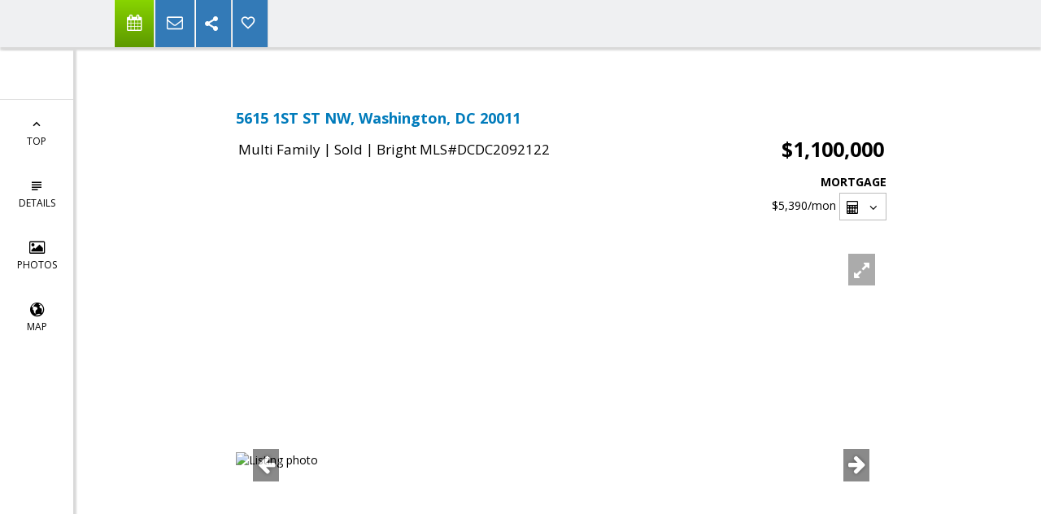

--- FILE ---
content_type: text/html; charset=utf-8
request_url: https://www.google.com/recaptcha/api2/anchor?ar=1&k=6LcGuSAUAAAAAMb457bWlGuEZ6IUGB1SNkLgHvC3&co=aHR0cHM6Ly93aWxsaWFtLXd1LmNvbTo0NDM.&hl=en&v=7gg7H51Q-naNfhmCP3_R47ho&size=normal&anchor-ms=20000&execute-ms=30000&cb=da24fjlionfr
body_size: 48702
content:
<!DOCTYPE HTML><html dir="ltr" lang="en"><head><meta http-equiv="Content-Type" content="text/html; charset=UTF-8">
<meta http-equiv="X-UA-Compatible" content="IE=edge">
<title>reCAPTCHA</title>
<style type="text/css">
/* cyrillic-ext */
@font-face {
  font-family: 'Roboto';
  font-style: normal;
  font-weight: 400;
  font-stretch: 100%;
  src: url(//fonts.gstatic.com/s/roboto/v48/KFO7CnqEu92Fr1ME7kSn66aGLdTylUAMa3GUBHMdazTgWw.woff2) format('woff2');
  unicode-range: U+0460-052F, U+1C80-1C8A, U+20B4, U+2DE0-2DFF, U+A640-A69F, U+FE2E-FE2F;
}
/* cyrillic */
@font-face {
  font-family: 'Roboto';
  font-style: normal;
  font-weight: 400;
  font-stretch: 100%;
  src: url(//fonts.gstatic.com/s/roboto/v48/KFO7CnqEu92Fr1ME7kSn66aGLdTylUAMa3iUBHMdazTgWw.woff2) format('woff2');
  unicode-range: U+0301, U+0400-045F, U+0490-0491, U+04B0-04B1, U+2116;
}
/* greek-ext */
@font-face {
  font-family: 'Roboto';
  font-style: normal;
  font-weight: 400;
  font-stretch: 100%;
  src: url(//fonts.gstatic.com/s/roboto/v48/KFO7CnqEu92Fr1ME7kSn66aGLdTylUAMa3CUBHMdazTgWw.woff2) format('woff2');
  unicode-range: U+1F00-1FFF;
}
/* greek */
@font-face {
  font-family: 'Roboto';
  font-style: normal;
  font-weight: 400;
  font-stretch: 100%;
  src: url(//fonts.gstatic.com/s/roboto/v48/KFO7CnqEu92Fr1ME7kSn66aGLdTylUAMa3-UBHMdazTgWw.woff2) format('woff2');
  unicode-range: U+0370-0377, U+037A-037F, U+0384-038A, U+038C, U+038E-03A1, U+03A3-03FF;
}
/* math */
@font-face {
  font-family: 'Roboto';
  font-style: normal;
  font-weight: 400;
  font-stretch: 100%;
  src: url(//fonts.gstatic.com/s/roboto/v48/KFO7CnqEu92Fr1ME7kSn66aGLdTylUAMawCUBHMdazTgWw.woff2) format('woff2');
  unicode-range: U+0302-0303, U+0305, U+0307-0308, U+0310, U+0312, U+0315, U+031A, U+0326-0327, U+032C, U+032F-0330, U+0332-0333, U+0338, U+033A, U+0346, U+034D, U+0391-03A1, U+03A3-03A9, U+03B1-03C9, U+03D1, U+03D5-03D6, U+03F0-03F1, U+03F4-03F5, U+2016-2017, U+2034-2038, U+203C, U+2040, U+2043, U+2047, U+2050, U+2057, U+205F, U+2070-2071, U+2074-208E, U+2090-209C, U+20D0-20DC, U+20E1, U+20E5-20EF, U+2100-2112, U+2114-2115, U+2117-2121, U+2123-214F, U+2190, U+2192, U+2194-21AE, U+21B0-21E5, U+21F1-21F2, U+21F4-2211, U+2213-2214, U+2216-22FF, U+2308-230B, U+2310, U+2319, U+231C-2321, U+2336-237A, U+237C, U+2395, U+239B-23B7, U+23D0, U+23DC-23E1, U+2474-2475, U+25AF, U+25B3, U+25B7, U+25BD, U+25C1, U+25CA, U+25CC, U+25FB, U+266D-266F, U+27C0-27FF, U+2900-2AFF, U+2B0E-2B11, U+2B30-2B4C, U+2BFE, U+3030, U+FF5B, U+FF5D, U+1D400-1D7FF, U+1EE00-1EEFF;
}
/* symbols */
@font-face {
  font-family: 'Roboto';
  font-style: normal;
  font-weight: 400;
  font-stretch: 100%;
  src: url(//fonts.gstatic.com/s/roboto/v48/KFO7CnqEu92Fr1ME7kSn66aGLdTylUAMaxKUBHMdazTgWw.woff2) format('woff2');
  unicode-range: U+0001-000C, U+000E-001F, U+007F-009F, U+20DD-20E0, U+20E2-20E4, U+2150-218F, U+2190, U+2192, U+2194-2199, U+21AF, U+21E6-21F0, U+21F3, U+2218-2219, U+2299, U+22C4-22C6, U+2300-243F, U+2440-244A, U+2460-24FF, U+25A0-27BF, U+2800-28FF, U+2921-2922, U+2981, U+29BF, U+29EB, U+2B00-2BFF, U+4DC0-4DFF, U+FFF9-FFFB, U+10140-1018E, U+10190-1019C, U+101A0, U+101D0-101FD, U+102E0-102FB, U+10E60-10E7E, U+1D2C0-1D2D3, U+1D2E0-1D37F, U+1F000-1F0FF, U+1F100-1F1AD, U+1F1E6-1F1FF, U+1F30D-1F30F, U+1F315, U+1F31C, U+1F31E, U+1F320-1F32C, U+1F336, U+1F378, U+1F37D, U+1F382, U+1F393-1F39F, U+1F3A7-1F3A8, U+1F3AC-1F3AF, U+1F3C2, U+1F3C4-1F3C6, U+1F3CA-1F3CE, U+1F3D4-1F3E0, U+1F3ED, U+1F3F1-1F3F3, U+1F3F5-1F3F7, U+1F408, U+1F415, U+1F41F, U+1F426, U+1F43F, U+1F441-1F442, U+1F444, U+1F446-1F449, U+1F44C-1F44E, U+1F453, U+1F46A, U+1F47D, U+1F4A3, U+1F4B0, U+1F4B3, U+1F4B9, U+1F4BB, U+1F4BF, U+1F4C8-1F4CB, U+1F4D6, U+1F4DA, U+1F4DF, U+1F4E3-1F4E6, U+1F4EA-1F4ED, U+1F4F7, U+1F4F9-1F4FB, U+1F4FD-1F4FE, U+1F503, U+1F507-1F50B, U+1F50D, U+1F512-1F513, U+1F53E-1F54A, U+1F54F-1F5FA, U+1F610, U+1F650-1F67F, U+1F687, U+1F68D, U+1F691, U+1F694, U+1F698, U+1F6AD, U+1F6B2, U+1F6B9-1F6BA, U+1F6BC, U+1F6C6-1F6CF, U+1F6D3-1F6D7, U+1F6E0-1F6EA, U+1F6F0-1F6F3, U+1F6F7-1F6FC, U+1F700-1F7FF, U+1F800-1F80B, U+1F810-1F847, U+1F850-1F859, U+1F860-1F887, U+1F890-1F8AD, U+1F8B0-1F8BB, U+1F8C0-1F8C1, U+1F900-1F90B, U+1F93B, U+1F946, U+1F984, U+1F996, U+1F9E9, U+1FA00-1FA6F, U+1FA70-1FA7C, U+1FA80-1FA89, U+1FA8F-1FAC6, U+1FACE-1FADC, U+1FADF-1FAE9, U+1FAF0-1FAF8, U+1FB00-1FBFF;
}
/* vietnamese */
@font-face {
  font-family: 'Roboto';
  font-style: normal;
  font-weight: 400;
  font-stretch: 100%;
  src: url(//fonts.gstatic.com/s/roboto/v48/KFO7CnqEu92Fr1ME7kSn66aGLdTylUAMa3OUBHMdazTgWw.woff2) format('woff2');
  unicode-range: U+0102-0103, U+0110-0111, U+0128-0129, U+0168-0169, U+01A0-01A1, U+01AF-01B0, U+0300-0301, U+0303-0304, U+0308-0309, U+0323, U+0329, U+1EA0-1EF9, U+20AB;
}
/* latin-ext */
@font-face {
  font-family: 'Roboto';
  font-style: normal;
  font-weight: 400;
  font-stretch: 100%;
  src: url(//fonts.gstatic.com/s/roboto/v48/KFO7CnqEu92Fr1ME7kSn66aGLdTylUAMa3KUBHMdazTgWw.woff2) format('woff2');
  unicode-range: U+0100-02BA, U+02BD-02C5, U+02C7-02CC, U+02CE-02D7, U+02DD-02FF, U+0304, U+0308, U+0329, U+1D00-1DBF, U+1E00-1E9F, U+1EF2-1EFF, U+2020, U+20A0-20AB, U+20AD-20C0, U+2113, U+2C60-2C7F, U+A720-A7FF;
}
/* latin */
@font-face {
  font-family: 'Roboto';
  font-style: normal;
  font-weight: 400;
  font-stretch: 100%;
  src: url(//fonts.gstatic.com/s/roboto/v48/KFO7CnqEu92Fr1ME7kSn66aGLdTylUAMa3yUBHMdazQ.woff2) format('woff2');
  unicode-range: U+0000-00FF, U+0131, U+0152-0153, U+02BB-02BC, U+02C6, U+02DA, U+02DC, U+0304, U+0308, U+0329, U+2000-206F, U+20AC, U+2122, U+2191, U+2193, U+2212, U+2215, U+FEFF, U+FFFD;
}
/* cyrillic-ext */
@font-face {
  font-family: 'Roboto';
  font-style: normal;
  font-weight: 500;
  font-stretch: 100%;
  src: url(//fonts.gstatic.com/s/roboto/v48/KFO7CnqEu92Fr1ME7kSn66aGLdTylUAMa3GUBHMdazTgWw.woff2) format('woff2');
  unicode-range: U+0460-052F, U+1C80-1C8A, U+20B4, U+2DE0-2DFF, U+A640-A69F, U+FE2E-FE2F;
}
/* cyrillic */
@font-face {
  font-family: 'Roboto';
  font-style: normal;
  font-weight: 500;
  font-stretch: 100%;
  src: url(//fonts.gstatic.com/s/roboto/v48/KFO7CnqEu92Fr1ME7kSn66aGLdTylUAMa3iUBHMdazTgWw.woff2) format('woff2');
  unicode-range: U+0301, U+0400-045F, U+0490-0491, U+04B0-04B1, U+2116;
}
/* greek-ext */
@font-face {
  font-family: 'Roboto';
  font-style: normal;
  font-weight: 500;
  font-stretch: 100%;
  src: url(//fonts.gstatic.com/s/roboto/v48/KFO7CnqEu92Fr1ME7kSn66aGLdTylUAMa3CUBHMdazTgWw.woff2) format('woff2');
  unicode-range: U+1F00-1FFF;
}
/* greek */
@font-face {
  font-family: 'Roboto';
  font-style: normal;
  font-weight: 500;
  font-stretch: 100%;
  src: url(//fonts.gstatic.com/s/roboto/v48/KFO7CnqEu92Fr1ME7kSn66aGLdTylUAMa3-UBHMdazTgWw.woff2) format('woff2');
  unicode-range: U+0370-0377, U+037A-037F, U+0384-038A, U+038C, U+038E-03A1, U+03A3-03FF;
}
/* math */
@font-face {
  font-family: 'Roboto';
  font-style: normal;
  font-weight: 500;
  font-stretch: 100%;
  src: url(//fonts.gstatic.com/s/roboto/v48/KFO7CnqEu92Fr1ME7kSn66aGLdTylUAMawCUBHMdazTgWw.woff2) format('woff2');
  unicode-range: U+0302-0303, U+0305, U+0307-0308, U+0310, U+0312, U+0315, U+031A, U+0326-0327, U+032C, U+032F-0330, U+0332-0333, U+0338, U+033A, U+0346, U+034D, U+0391-03A1, U+03A3-03A9, U+03B1-03C9, U+03D1, U+03D5-03D6, U+03F0-03F1, U+03F4-03F5, U+2016-2017, U+2034-2038, U+203C, U+2040, U+2043, U+2047, U+2050, U+2057, U+205F, U+2070-2071, U+2074-208E, U+2090-209C, U+20D0-20DC, U+20E1, U+20E5-20EF, U+2100-2112, U+2114-2115, U+2117-2121, U+2123-214F, U+2190, U+2192, U+2194-21AE, U+21B0-21E5, U+21F1-21F2, U+21F4-2211, U+2213-2214, U+2216-22FF, U+2308-230B, U+2310, U+2319, U+231C-2321, U+2336-237A, U+237C, U+2395, U+239B-23B7, U+23D0, U+23DC-23E1, U+2474-2475, U+25AF, U+25B3, U+25B7, U+25BD, U+25C1, U+25CA, U+25CC, U+25FB, U+266D-266F, U+27C0-27FF, U+2900-2AFF, U+2B0E-2B11, U+2B30-2B4C, U+2BFE, U+3030, U+FF5B, U+FF5D, U+1D400-1D7FF, U+1EE00-1EEFF;
}
/* symbols */
@font-face {
  font-family: 'Roboto';
  font-style: normal;
  font-weight: 500;
  font-stretch: 100%;
  src: url(//fonts.gstatic.com/s/roboto/v48/KFO7CnqEu92Fr1ME7kSn66aGLdTylUAMaxKUBHMdazTgWw.woff2) format('woff2');
  unicode-range: U+0001-000C, U+000E-001F, U+007F-009F, U+20DD-20E0, U+20E2-20E4, U+2150-218F, U+2190, U+2192, U+2194-2199, U+21AF, U+21E6-21F0, U+21F3, U+2218-2219, U+2299, U+22C4-22C6, U+2300-243F, U+2440-244A, U+2460-24FF, U+25A0-27BF, U+2800-28FF, U+2921-2922, U+2981, U+29BF, U+29EB, U+2B00-2BFF, U+4DC0-4DFF, U+FFF9-FFFB, U+10140-1018E, U+10190-1019C, U+101A0, U+101D0-101FD, U+102E0-102FB, U+10E60-10E7E, U+1D2C0-1D2D3, U+1D2E0-1D37F, U+1F000-1F0FF, U+1F100-1F1AD, U+1F1E6-1F1FF, U+1F30D-1F30F, U+1F315, U+1F31C, U+1F31E, U+1F320-1F32C, U+1F336, U+1F378, U+1F37D, U+1F382, U+1F393-1F39F, U+1F3A7-1F3A8, U+1F3AC-1F3AF, U+1F3C2, U+1F3C4-1F3C6, U+1F3CA-1F3CE, U+1F3D4-1F3E0, U+1F3ED, U+1F3F1-1F3F3, U+1F3F5-1F3F7, U+1F408, U+1F415, U+1F41F, U+1F426, U+1F43F, U+1F441-1F442, U+1F444, U+1F446-1F449, U+1F44C-1F44E, U+1F453, U+1F46A, U+1F47D, U+1F4A3, U+1F4B0, U+1F4B3, U+1F4B9, U+1F4BB, U+1F4BF, U+1F4C8-1F4CB, U+1F4D6, U+1F4DA, U+1F4DF, U+1F4E3-1F4E6, U+1F4EA-1F4ED, U+1F4F7, U+1F4F9-1F4FB, U+1F4FD-1F4FE, U+1F503, U+1F507-1F50B, U+1F50D, U+1F512-1F513, U+1F53E-1F54A, U+1F54F-1F5FA, U+1F610, U+1F650-1F67F, U+1F687, U+1F68D, U+1F691, U+1F694, U+1F698, U+1F6AD, U+1F6B2, U+1F6B9-1F6BA, U+1F6BC, U+1F6C6-1F6CF, U+1F6D3-1F6D7, U+1F6E0-1F6EA, U+1F6F0-1F6F3, U+1F6F7-1F6FC, U+1F700-1F7FF, U+1F800-1F80B, U+1F810-1F847, U+1F850-1F859, U+1F860-1F887, U+1F890-1F8AD, U+1F8B0-1F8BB, U+1F8C0-1F8C1, U+1F900-1F90B, U+1F93B, U+1F946, U+1F984, U+1F996, U+1F9E9, U+1FA00-1FA6F, U+1FA70-1FA7C, U+1FA80-1FA89, U+1FA8F-1FAC6, U+1FACE-1FADC, U+1FADF-1FAE9, U+1FAF0-1FAF8, U+1FB00-1FBFF;
}
/* vietnamese */
@font-face {
  font-family: 'Roboto';
  font-style: normal;
  font-weight: 500;
  font-stretch: 100%;
  src: url(//fonts.gstatic.com/s/roboto/v48/KFO7CnqEu92Fr1ME7kSn66aGLdTylUAMa3OUBHMdazTgWw.woff2) format('woff2');
  unicode-range: U+0102-0103, U+0110-0111, U+0128-0129, U+0168-0169, U+01A0-01A1, U+01AF-01B0, U+0300-0301, U+0303-0304, U+0308-0309, U+0323, U+0329, U+1EA0-1EF9, U+20AB;
}
/* latin-ext */
@font-face {
  font-family: 'Roboto';
  font-style: normal;
  font-weight: 500;
  font-stretch: 100%;
  src: url(//fonts.gstatic.com/s/roboto/v48/KFO7CnqEu92Fr1ME7kSn66aGLdTylUAMa3KUBHMdazTgWw.woff2) format('woff2');
  unicode-range: U+0100-02BA, U+02BD-02C5, U+02C7-02CC, U+02CE-02D7, U+02DD-02FF, U+0304, U+0308, U+0329, U+1D00-1DBF, U+1E00-1E9F, U+1EF2-1EFF, U+2020, U+20A0-20AB, U+20AD-20C0, U+2113, U+2C60-2C7F, U+A720-A7FF;
}
/* latin */
@font-face {
  font-family: 'Roboto';
  font-style: normal;
  font-weight: 500;
  font-stretch: 100%;
  src: url(//fonts.gstatic.com/s/roboto/v48/KFO7CnqEu92Fr1ME7kSn66aGLdTylUAMa3yUBHMdazQ.woff2) format('woff2');
  unicode-range: U+0000-00FF, U+0131, U+0152-0153, U+02BB-02BC, U+02C6, U+02DA, U+02DC, U+0304, U+0308, U+0329, U+2000-206F, U+20AC, U+2122, U+2191, U+2193, U+2212, U+2215, U+FEFF, U+FFFD;
}
/* cyrillic-ext */
@font-face {
  font-family: 'Roboto';
  font-style: normal;
  font-weight: 900;
  font-stretch: 100%;
  src: url(//fonts.gstatic.com/s/roboto/v48/KFO7CnqEu92Fr1ME7kSn66aGLdTylUAMa3GUBHMdazTgWw.woff2) format('woff2');
  unicode-range: U+0460-052F, U+1C80-1C8A, U+20B4, U+2DE0-2DFF, U+A640-A69F, U+FE2E-FE2F;
}
/* cyrillic */
@font-face {
  font-family: 'Roboto';
  font-style: normal;
  font-weight: 900;
  font-stretch: 100%;
  src: url(//fonts.gstatic.com/s/roboto/v48/KFO7CnqEu92Fr1ME7kSn66aGLdTylUAMa3iUBHMdazTgWw.woff2) format('woff2');
  unicode-range: U+0301, U+0400-045F, U+0490-0491, U+04B0-04B1, U+2116;
}
/* greek-ext */
@font-face {
  font-family: 'Roboto';
  font-style: normal;
  font-weight: 900;
  font-stretch: 100%;
  src: url(//fonts.gstatic.com/s/roboto/v48/KFO7CnqEu92Fr1ME7kSn66aGLdTylUAMa3CUBHMdazTgWw.woff2) format('woff2');
  unicode-range: U+1F00-1FFF;
}
/* greek */
@font-face {
  font-family: 'Roboto';
  font-style: normal;
  font-weight: 900;
  font-stretch: 100%;
  src: url(//fonts.gstatic.com/s/roboto/v48/KFO7CnqEu92Fr1ME7kSn66aGLdTylUAMa3-UBHMdazTgWw.woff2) format('woff2');
  unicode-range: U+0370-0377, U+037A-037F, U+0384-038A, U+038C, U+038E-03A1, U+03A3-03FF;
}
/* math */
@font-face {
  font-family: 'Roboto';
  font-style: normal;
  font-weight: 900;
  font-stretch: 100%;
  src: url(//fonts.gstatic.com/s/roboto/v48/KFO7CnqEu92Fr1ME7kSn66aGLdTylUAMawCUBHMdazTgWw.woff2) format('woff2');
  unicode-range: U+0302-0303, U+0305, U+0307-0308, U+0310, U+0312, U+0315, U+031A, U+0326-0327, U+032C, U+032F-0330, U+0332-0333, U+0338, U+033A, U+0346, U+034D, U+0391-03A1, U+03A3-03A9, U+03B1-03C9, U+03D1, U+03D5-03D6, U+03F0-03F1, U+03F4-03F5, U+2016-2017, U+2034-2038, U+203C, U+2040, U+2043, U+2047, U+2050, U+2057, U+205F, U+2070-2071, U+2074-208E, U+2090-209C, U+20D0-20DC, U+20E1, U+20E5-20EF, U+2100-2112, U+2114-2115, U+2117-2121, U+2123-214F, U+2190, U+2192, U+2194-21AE, U+21B0-21E5, U+21F1-21F2, U+21F4-2211, U+2213-2214, U+2216-22FF, U+2308-230B, U+2310, U+2319, U+231C-2321, U+2336-237A, U+237C, U+2395, U+239B-23B7, U+23D0, U+23DC-23E1, U+2474-2475, U+25AF, U+25B3, U+25B7, U+25BD, U+25C1, U+25CA, U+25CC, U+25FB, U+266D-266F, U+27C0-27FF, U+2900-2AFF, U+2B0E-2B11, U+2B30-2B4C, U+2BFE, U+3030, U+FF5B, U+FF5D, U+1D400-1D7FF, U+1EE00-1EEFF;
}
/* symbols */
@font-face {
  font-family: 'Roboto';
  font-style: normal;
  font-weight: 900;
  font-stretch: 100%;
  src: url(//fonts.gstatic.com/s/roboto/v48/KFO7CnqEu92Fr1ME7kSn66aGLdTylUAMaxKUBHMdazTgWw.woff2) format('woff2');
  unicode-range: U+0001-000C, U+000E-001F, U+007F-009F, U+20DD-20E0, U+20E2-20E4, U+2150-218F, U+2190, U+2192, U+2194-2199, U+21AF, U+21E6-21F0, U+21F3, U+2218-2219, U+2299, U+22C4-22C6, U+2300-243F, U+2440-244A, U+2460-24FF, U+25A0-27BF, U+2800-28FF, U+2921-2922, U+2981, U+29BF, U+29EB, U+2B00-2BFF, U+4DC0-4DFF, U+FFF9-FFFB, U+10140-1018E, U+10190-1019C, U+101A0, U+101D0-101FD, U+102E0-102FB, U+10E60-10E7E, U+1D2C0-1D2D3, U+1D2E0-1D37F, U+1F000-1F0FF, U+1F100-1F1AD, U+1F1E6-1F1FF, U+1F30D-1F30F, U+1F315, U+1F31C, U+1F31E, U+1F320-1F32C, U+1F336, U+1F378, U+1F37D, U+1F382, U+1F393-1F39F, U+1F3A7-1F3A8, U+1F3AC-1F3AF, U+1F3C2, U+1F3C4-1F3C6, U+1F3CA-1F3CE, U+1F3D4-1F3E0, U+1F3ED, U+1F3F1-1F3F3, U+1F3F5-1F3F7, U+1F408, U+1F415, U+1F41F, U+1F426, U+1F43F, U+1F441-1F442, U+1F444, U+1F446-1F449, U+1F44C-1F44E, U+1F453, U+1F46A, U+1F47D, U+1F4A3, U+1F4B0, U+1F4B3, U+1F4B9, U+1F4BB, U+1F4BF, U+1F4C8-1F4CB, U+1F4D6, U+1F4DA, U+1F4DF, U+1F4E3-1F4E6, U+1F4EA-1F4ED, U+1F4F7, U+1F4F9-1F4FB, U+1F4FD-1F4FE, U+1F503, U+1F507-1F50B, U+1F50D, U+1F512-1F513, U+1F53E-1F54A, U+1F54F-1F5FA, U+1F610, U+1F650-1F67F, U+1F687, U+1F68D, U+1F691, U+1F694, U+1F698, U+1F6AD, U+1F6B2, U+1F6B9-1F6BA, U+1F6BC, U+1F6C6-1F6CF, U+1F6D3-1F6D7, U+1F6E0-1F6EA, U+1F6F0-1F6F3, U+1F6F7-1F6FC, U+1F700-1F7FF, U+1F800-1F80B, U+1F810-1F847, U+1F850-1F859, U+1F860-1F887, U+1F890-1F8AD, U+1F8B0-1F8BB, U+1F8C0-1F8C1, U+1F900-1F90B, U+1F93B, U+1F946, U+1F984, U+1F996, U+1F9E9, U+1FA00-1FA6F, U+1FA70-1FA7C, U+1FA80-1FA89, U+1FA8F-1FAC6, U+1FACE-1FADC, U+1FADF-1FAE9, U+1FAF0-1FAF8, U+1FB00-1FBFF;
}
/* vietnamese */
@font-face {
  font-family: 'Roboto';
  font-style: normal;
  font-weight: 900;
  font-stretch: 100%;
  src: url(//fonts.gstatic.com/s/roboto/v48/KFO7CnqEu92Fr1ME7kSn66aGLdTylUAMa3OUBHMdazTgWw.woff2) format('woff2');
  unicode-range: U+0102-0103, U+0110-0111, U+0128-0129, U+0168-0169, U+01A0-01A1, U+01AF-01B0, U+0300-0301, U+0303-0304, U+0308-0309, U+0323, U+0329, U+1EA0-1EF9, U+20AB;
}
/* latin-ext */
@font-face {
  font-family: 'Roboto';
  font-style: normal;
  font-weight: 900;
  font-stretch: 100%;
  src: url(//fonts.gstatic.com/s/roboto/v48/KFO7CnqEu92Fr1ME7kSn66aGLdTylUAMa3KUBHMdazTgWw.woff2) format('woff2');
  unicode-range: U+0100-02BA, U+02BD-02C5, U+02C7-02CC, U+02CE-02D7, U+02DD-02FF, U+0304, U+0308, U+0329, U+1D00-1DBF, U+1E00-1E9F, U+1EF2-1EFF, U+2020, U+20A0-20AB, U+20AD-20C0, U+2113, U+2C60-2C7F, U+A720-A7FF;
}
/* latin */
@font-face {
  font-family: 'Roboto';
  font-style: normal;
  font-weight: 900;
  font-stretch: 100%;
  src: url(//fonts.gstatic.com/s/roboto/v48/KFO7CnqEu92Fr1ME7kSn66aGLdTylUAMa3yUBHMdazQ.woff2) format('woff2');
  unicode-range: U+0000-00FF, U+0131, U+0152-0153, U+02BB-02BC, U+02C6, U+02DA, U+02DC, U+0304, U+0308, U+0329, U+2000-206F, U+20AC, U+2122, U+2191, U+2193, U+2212, U+2215, U+FEFF, U+FFFD;
}

</style>
<link rel="stylesheet" type="text/css" href="https://www.gstatic.com/recaptcha/releases/7gg7H51Q-naNfhmCP3_R47ho/styles__ltr.css">
<script nonce="UcT71QwMdC5HlZWdGYbNlA" type="text/javascript">window['__recaptcha_api'] = 'https://www.google.com/recaptcha/api2/';</script>
<script type="text/javascript" src="https://www.gstatic.com/recaptcha/releases/7gg7H51Q-naNfhmCP3_R47ho/recaptcha__en.js" nonce="UcT71QwMdC5HlZWdGYbNlA">
      
    </script></head>
<body><div id="rc-anchor-alert" class="rc-anchor-alert"></div>
<input type="hidden" id="recaptcha-token" value="[base64]">
<script type="text/javascript" nonce="UcT71QwMdC5HlZWdGYbNlA">
      recaptcha.anchor.Main.init("[\x22ainput\x22,[\x22bgdata\x22,\x22\x22,\[base64]/[base64]/[base64]/[base64]/cjw8ejpyPj4+eil9Y2F0Y2gobCl7dGhyb3cgbDt9fSxIPWZ1bmN0aW9uKHcsdCx6KXtpZih3PT0xOTR8fHc9PTIwOCl0LnZbd10/dC52W3ddLmNvbmNhdCh6KTp0LnZbd109b2Yoeix0KTtlbHNle2lmKHQuYkImJnchPTMxNylyZXR1cm47dz09NjZ8fHc9PTEyMnx8dz09NDcwfHx3PT00NHx8dz09NDE2fHx3PT0zOTd8fHc9PTQyMXx8dz09Njh8fHc9PTcwfHx3PT0xODQ/[base64]/[base64]/[base64]/bmV3IGRbVl0oSlswXSk6cD09Mj9uZXcgZFtWXShKWzBdLEpbMV0pOnA9PTM/bmV3IGRbVl0oSlswXSxKWzFdLEpbMl0pOnA9PTQ/[base64]/[base64]/[base64]/[base64]\x22,\[base64]\\u003d\x22,\x22w7svw4BVDcOuGirDpkHDhMOmw6MTw50Vw4ASw4ofURZFA8KOGMKbwpU/MF7Dpw3Ds8OVQ3cfEsK+OExmw4sNw5HDicOqw6rCk8K0BMKpZMOKX3vDrcK2J8KVw4jCncOSOsOfwqXCl2fDuW/DrQ/Dqio5KcKyB8O1QwfDgcKLLXYbw4zCgS7Cjmkvwr/DvMKcw6swwq3CuMOLKcKKNMKtEsOGwrMaAT7CqUxtYg7CgMO8ahEgP8KDwos1wrMlQcOww6BXw71xwoJTVcOHAcK8w7NvbzZuw7V9woHCucOBW8OjZS7CtMOUw5dEw7/[base64]/DjcKsQ18+RQHCpMOYdcKaw4/Dtk3DmlPDpcOfwqrCtz9YJsKZwqfCghnCsHfCqsKRwqLDmsOKZWNrMHzDokUbTS9EI8OqwprCq3hseVZzbwvCvcKcasOpfMOWOsKcP8Ojwr9QKgXDtcOkHVTDgcKFw5gCEsOFw5d4wo3CpndKwpfDkFU4PMOubsOdccOaWlfCjG/DpythwoXDuR/CoF8yFXjDgcK2OcOncS/DrEN6KcKVwptWMgnCvAZLw5pww6DCncO5wqtTXWzCqg/[base64]/[base64]/DpsKvPQfDr0HDucOAKgPDqBlkBkZVw4nCnWHDrjjCphdTcl/DjRvCtmcTRRwjw47DmsKEXnzDrGhsPC5BTsOkwojDg3Niw5Iuw5M0wpsTworCmcK/AjPDu8K0wr0PwrfDsWYbw7t/NHcjY0nCr2jCnXICw4kRBcOrHAMBw6TCssOowoPDrT0MLMOHw51mYHQNwofClMK+wrPDtMODw4vCkMO/wobDjcKAZltZwoHCoR1DDiDDjsOrBsOFw7fDmcOMw5VRwpTCusKYw6TCn8K3K0zCuAJsw7/Cp0jCnAfDgsKtw4YNc8KFf8K1EXvCtyMqw4nCu8OMwpl5w5XDgMK2wr7DnmcoB8O2wqTCm8Kaw5tLSsOlUX3Ch8OwFGbDrMK+R8KObwhVckVyw6hlYWpSZsOyY8KJw6TCqMK6w649QMKjecKIJW16AsK0w77DjwrDuW/CuGvChlhuBcKyWcOow5xFw7UDwqlnFHbCgcK8US/DmsKmXsO9w4BCwr1NWsKFw5vCisKNwqnDrgrCksK/w5TCr8Ovan7Ct3YsLsONwpPDk8K6wpBqASM4JUHChidnwovCjkw+w5vChcOvw6bCj8KfwqPChnnDisOawqPCuX/[base64]/w7rDvVbDlVjCkcKsw5nChDRILcOZw6dVc0bCrMKgCjcLw4EQWMOxS20/[base64]/CkAEpOcOTw6Ymw4PCg1/CtUvDgBsrwploQXjCsHTDgzs8wpfDqMO0QjlXw4tCBWfCl8ODw5XCsSfDigHCui3CjMOjwolfw545w5nCllrCjMKgQcKHw74+aFdOw4kowpJ7eW9/b8Kow4Vawo/DhCEVwo/[base64]/ZMOjfTgBeMOuM8OzHMKeHDzCiEcHw4jDt0QHw6hXwpZewqPCo3Q9bsKkwpLDrAsxwpvCmh/DjsO4EC7Du8OdMhtPOWdSXsKtwr7CtmTDvMOtw4DDjHzDhsOoQT7DmBdswoJgw75JwrPCkMKPwp4ZN8KSAznCsT/[base64]/w6wuwpssLhrCiMODwq8+DcOHwoc6Q8OjS8OqPsOKCzNAw7MqwphJw5vCkDjDvA3CusKcwozCo8KGacKCw7PCvkrCisOCdcOxamMNNBkcOsK/woPCrwMdw5/DmFfCtFfCiQRuwrLDisKmw7YqEGonw5LCun7Dk8OJCGYqw41mT8Kbw7UYwohlw77Dtm3DiEB+w6A8wpE/w6DDrcOrw7LDqcKuw6gXN8K3w4jCuRDDgMOpfVjCoFTCl8OSHw3CrcKpdSTCkcOwwpJqDSoewp/Du2AqDsOAV8OawqXCuD3CjsKjZMOswp/Duw56Ag/CigvDvsKgwrxdwrvCgcOpwrLDtzHDm8KDw4fDqTkowrnDpBTDjcKIMygTByvDksOTZBfDv8K9wqQKw6/CvRkowpBtwr3CmR/CnMOQw5rCgMOzGcOVPcOlE8O2L8OEw5RnQ8Oxw53Dg0JAUMOgG8KaZsORFcONHCPCisKOwrx0cB/DkjnDlcO/wpDDiBs+w74MwovDp0XCmidcw6LDqcK9w7TDkBxOw7ZAHMOkP8OWwpABXMKIF2QAw4nDnxHDlcKEw5QxHcKgBQsSwpEkwpBWGhTDkgYyw7AZw6Znw5bDuHPCiDVow4zDkwsCLm3ChVtOwrHDgmrDpHLDhsKFVndHw6DCmh/CiD/CusKxw7vCpsOBw7UpwrdYFRTDgUhPw5rCmsKBJMKPw7LCnsKGwp1KB8KbGMKkwokZw54hRUQLXhrCjcOOw4/CoF/Cr13Dtk/DmFEHWRs8UBnClMK1O1N6w63Ci8KOwoNTIMOHwqwKSA/[base64]/fU/DnBPCmMO7wqjCqx5jI8KEWcOLwojDiyjClVzCvsK0DVccw7VKPkXDvsOlScOIw5rDq2rCmMKow78iT0ZJw4PCjcKmwoo8w4HDnVPDhyjDuk0cw4DDlMKqw4DDp8K3w6jCgQ4Cw7w/f8KeC2rCvAjDkkQZwqUbJ3U8BMKZwr9yKEYwYULCriPDhsKEB8KZSkLCiCF3w7Nsw6/[base64]/DtDvClhwwWRImH17Cn8KLXcKUwqdfM8KUTMK0U295d8OBcwNBwrg/w748WcOqCcOYwoXDvlnCkA0BRsOhwpjDoiYqTMKIDMOSdFk2w5fDqsOEGGPDlcKbwp8iYGrDjcOtwqQSVcKpQQrDnXB2wpM2wr/CiMOHQcOfwprCvcK5wpHCm3R8w6DCk8KqGxTDq8OKw6FQAsKxMhUyDMKcA8O3w6/[base64]/Ck8OXw5wkKC8LwofCkcKnM3ZRb8KPw4k+wpFyeSQGccOLwrReGHljQxQNwrNDW8KYw6NIwr8Pw5zCvMKlwp50OcKnd23DrMO+w4vCt8KSw6pKC8OoRsKLw4XCgwZTBcKLwq/CqsKkwoUewq7CiiBQVMO6ZAslF8Obw447A8OhfsO8Ml/Cp11dO8OyeiPDhcOSKy/Cr8K4w5XDhMKLMsOwwozDkljCsMOHw6TCiBvDq1TCnMO0PcKaw4sdSg8QwqwuFwc4w6/[base64]/ClMO3w6LDlcKpAHLDtxYNEMOKPsKeQcOew7BCBBbDv8OOw4nDkMOZwoDCmMK1w4lcFMKYw5TCgsOHQlHDpsK7c8Oww7xwwqHCl8KkwpFSOcOfXMKfwpcuwqnCjsKNOX7Cp8OnwqDCvkgBwpEHZMK0wqJ0B3TDhsOKH0VCw4zCjFlnwrLDv2/ClBrDqiDDrT9ewq7CuMOewrvClcKFwrwTQ8O0fcOuQcKGJn7CrsKjIQlnwoTDkEVjwqQ/MicaYHouw6XCksKAwrPCo8KswpNUw4MwbD83w5k8dArCjMO9w5LDjcOPw4/DjhjDlm8Gw4LCm8O6GMOIIyTDukjDm2XCvcK8ASpXU03CqlzDt8OvwrRYUWJUw5rDhn4wP0LCo1HDtA4FeWDCh8KCf8KyUxxrw5VwU8KSw4ovFF4tXsKtw7bCmMKMLChsw7/DnMKDIkwtccOeF8KPXzbCjE8Cw4fDjcKJwrsfIizDjMKse8KFP3jCj3zChsK6YE1dGB7CtMKVwrYtwqcDOMKICMOtwqbCnsOuVkRRwo1ScsOONMKKw7PCvzx3P8KpwrxQGgQHVMOZw4XCoV/DjcOTwr/DpcKzw6vCk8KSLMKAZTgAYVPDu8Kkw6dXBcOAw6/CuHDCmMObw6XCgcKNw6zDhsOjw6jCtMK8woAXw48ywoPCnMKaJFvDscKYDjN4w4krDDYIw4rDklHClnrDsMO/[base64]/QMK9wqPDt2DDg1s6wrpFwplnwrrDijpaNsONw7fDg0lnw64HM8K3wrfDuMOTw6lUI8OmNAZewrvDjMKxZsKMcMKuEMKqwokVw6HDjngjw5Z1KRgsw6vCqMO1wpvDh08ITMOww4vCrsOgcMOCDcKSbzQlwqJYw7/CjMKkw6LCqMOzBcOawrZpwoI2YcOVwpvDkldvJsO0Q8Oxw5dKWnXChH3DplHDkWDDssKgw5Jcw7rDtMOww50PFCvChxrDvD1Dw74JNUfDi1LChcKXw6VSIGQDw6PCssKFw4fCg8OEPicdwoAhwpFeJxF4eMKgdFzDqcOnw5PCm8KawrTDoMOwwpjClT/[base64]/[base64]/LXzDugzDg8O8PMKHd8O4TMOYaXDDhnowwr1eYsOaRB18ZBFJwpXDgMKlEGjDscOzw6XDicOqUXITYBnDlMOHbcOGagEBNU9bw4TChRRow7LDncOaAlYxw6HCrcKJwr5Bwoxaw6/[base64]/wrEsecKIMkRXwqbCk3PCtFDCpMKmw5nCtsKBwpkww4RLP8OCw67CucKNYmHCuxZJw7fDu1MDw4oxSMOvDsK9Lwwwwrt5I8OVwrHCtcKBPsO/IcO4wqhEaUzDjsKePsKlY8KqOX4awoRAw4Q5a8ORwr3ChsODwoxECsKcSzQkw4sSw67DlEbDqcKHw5wEw6DDscK1EsKsMcKiVwh3wqRwcArDv8KcX1ALwqXDpcK4XsOQMU/Dt3rCvh0GTsK0EMO5ZMOIMsO/YMOkBMKsw4zCrBLDjV7DgsKsTkXCowfCjcK6ZMO6wprDkcODw49Ww7HCoXoLEWrCrcKxw7PDtwzDuMKNwrkkMsONJsOXasKuw5Nlw6nDiWjDkHjCkm7DpS/[base64]/CmhHDhWnDr8KuwqTDnwzCmMO+wqvDvCbCqcOsT8K+bwHCgz/CslrDpMOVLVtGwrbDgcO0w7EfCA5Bwr7DiHrDn8KneDrCucOBw4PCucKAwq3CvcKkwrQzwrbCo0bCuB7Co1/[base64]/BXrCtcOOB1oMSz/Cmx/[base64]/DgcORTg7Cmx8FwrXCt8KIci/DqD8OwqzDvcKWw4zDjcKuw4sMwohbE0oVdsOrw7XDvAzCtG5OVQDDpcOsIcOtwrDDksKow5vCp8KYwpXCpgBEwphXAsK3ecKAw5nChHtBwqIif8KXJ8Odw7HDt8OUwoJ4BMKJwpIMJMKhb1Rrw4/CtcK8w5XDlQoieFVtRcKZwoHDpxpqw4UZdcOGwr9pTsKFw67DpkBiwpoawqBTwq86wp3ChHjCjcKcLlvCoAXDl8KFD2PCiMOrOQbCtMOcIB4Hw5DCrWPDjsORVMK8Qh/CpsKRw7rDscKeworDqVQHLntSXMKJN1ZIwphwfMOCwr5mDHdDw6vCmB8pDWN5wrbDrsO8BcOaw41uw5tqw7ESwrLDgFJrJxJ/IihoLkHCvcOgbzIcAAzDoW/DtC3DgcOKYGxNOmsEZcKAwprDv1lOIEQCw4/DusOOGcO2wrooXcOmbBwiZHTDucKTVxTCsWA6UsKAw4bDgMKfCMKxWsO+NybCscOAwp3DumLDqWR/F8KGwq3CosOCwqMdw4UAw5PCn0/DlxZWBMOTwqXCkMKIIBwleMKvwrt+wqTDvGXCssKnQGUkw7klw6dIV8OdVUYVPMOsCMOHwqDCqwEywptiwo/DuX8Xwr4pw4PDm8KTdsOSwq7Crjc/w4l1CG0Bw6PCtsOjwr7Dj8KlRnLDqG3DjsKHTAJvOl7DrMKGBMO6CwpMGFovG1/[base64]/woPDiMOBCMOdVDg0YTE7TnzDoMK6BRhOSMK/K2nCtsKTw6LCtGkqw7jCscOacCxEwpASNMK6V8KwbBbCm8K1wo4yLEfDq8OVGcOiw4ohwrPDtwzDvz/[base64]/SMK4bMKTwrNYwq8bGwxzHw3DuMOawpvDr8KGckBYE8OXMw43w6pRN05mN8OpQMO0IA/[base64]/DlsO9w6nCsMKkUMKUIUTCtVlWw4NXw4PCrMKKwofCuMOWesK6w79TwrAMwqDCm8OzaG9UQGx7woh/wocFwp/DucKDw5fDrTHDoG3DtsK2KALCssKkT8KWS8KOXsOlbwPDoMKdwooZwoXDmnZ1I3jDh8KEw5ZwY8KzXxDDkBfDqX46wq56SB1Lwp8cWsOlFlPCiwvCk8OGw7ctwpo/[base64]/CgD/Dj8KFCMO/ZW/Ds1x1woDDssKndsOUw7zClMO0w6DDtBMpw63CiD9LwopewrFAwrfCo8O2HFXDrFNgUioTRQ9BNcO9wqQsB8Ofw5Vlw6/[base64]/b8ORw4BPfBrDnWdbSx/Do8KRw4bDmifCuyHDjF7CrMOdKhRQfsKzSwdNwrkbwpvCncObM8KRFsKnO2V2woPCo1EiYsKVw5bCvsKWKsKJw7zDosO7fnkrCMOZIMOcwoXDuV7Cn8KrfU3Do8O8bQXDgsOYbBYMwp9Ywq0tw4HCslbDt8Okw7MKU8OhLMO+bsK8ecO1e8O6aMOhB8K0wokdwow/woINwoFZXsKeWl3ClMODcwAAbycYKsKUa8KFJcKPwrRacFrCtG7CsmzDmcOkwoV5QA7DtMK7wpPClMOxwrjDo8O+w4JmcMK9PS0IwpXDiMOnRxDDrlxOasKMHW7CpcKhwohKTMK9wqRnw5/[base64]/DksKlwr/DsC1bIgDDscOmXmhZBMKdbg47wq7DnhLCp8KvL3PCosOCK8O2w5LCmsO5w4LDk8K/wq7CgUtdwrx/IcKywpAqwrliw57CswbDgMOWcy7CssKQdnHDmsORSn14UsO3SMK3wpTClMOrw7PDvmg5B2vDgsKUwpZfwozDs2TCusKGw63DucOrw7M3w6XDuMOORyHDpztfFx/DpxVewpB9B0vDmx/CucKxeR3DlsKawqw7LyBFL8KNNMKxw73DqMKRwovClkkDbmLDl8OwYcKvwqtDIV7Ch8KHwpHDtUdrQSDDosOJUMOZwpDCljYewrZMwrPCrcOudcO5w47ChF7Cj2Yqw5jDvThhwr3DmsK3wpzCrcK6W8OawoHCjGfCo1XDnjFHw57ClFrCvsKXAlQpbMOew67DtgxiMR/[base64]/[base64]/DicODw4VMBsO3wpkrw5l1wqNeTsKBesKvw4DDo8OswqjDnkTCr8Knw63Du8Okwrp+ImsSwr7Ct0nDisKkc3plQsKtQRYOw47CnMO2w77DvDJfwrokw7Azwr3DvsO5W0U/w7zClsOCc8OdwpBbNn/[base64]/wp3CjRvCjWd3UnbCrcKNZ2TDpi03RknDpFQvwrg5C8Knb27CohNlwqcawqfCuh/[base64]/CnsK6wrhlwqvDlxHCj8K6w77CqHjCkRDCr8OxajgwAcKKwqsCwq7DjV4Vw4pYwow9A8Oqw6xuRAbCvcOPwp5/wpJNVcOnHMOwwo9Pwr5Bw7tyw7XDjVTDkcOhEmvDtgoLw6HDlMOlwq8rDGXDpsK8w4lKwpZLHTHCs3xUw6PDinkqwrRvw7bClBHCucKyJAMLwo0WwpwyW8O6w5pxw4bDgMKPUzQKThknAgBdPT7DvsO9H1NQw5DDo8OTw4DDrcOWw7Zqwr/CmMOnw5rCg8OoHGYqw5stH8KRw6LDqw7DosKlw6c/woJFKsOdC8OFaW3Dv8KpwoLDhVc5QTQjwocQc8K1w5TCisOTVktFw6JgIsKFc2fCpcK4wrxuEsOHdF3DqMKwJMOHIggcEsK7TDBEIyMXw5fDjsOkBMKPwqNnah/DuGjCmsKhazEQwp8gO8O5KQDDusK+UUdgw4bDg8KsK0NrLMKdwrd+DCN6L8K/Yl/Ch1TCiDpmQmPDoCAqw7Nywr5mBzYPH3fDh8O+wrdnOMOlKi5VKMKFU3xCw6YlwpTDjS5xfm/DkC/DqsKvHsKuwpPCgHtWZ8Ouwp54a8KEDwDDpXU0FDEJYH3CpcOAw5fDn8KgwovDuMOrX8KHdGYww5bCv3Vpwr8wfcK/RTfCocK3wpbCmcO+w53Dt8OCBsKjBMORw6TCpizDs8K6w68PbFJKw53CncOSS8KKMMKyJcOsw6ozNB0/[base64]/UMKbdhETw6RHwqVEZAFwNw3CuFzCtMKSwqBNBjBVwrXCisOFw6IGw6DCm8KGwqdeR8OWa1HDpC8LckLDiCnDvMOLw6chwqhLAQ9Pwp/Ct15bBF8EXcOnw77DoyjDksOmAMOJKRhTfyPCthnCgMKxw43DnD3DkMKUKcKuw7wuwr/DtcOQw7p7FMO3RcOfw6rCqXZ/DhnDiR3CoGjDhMKseMOucQQnw4JxK1DCtsKiHMKew6ktw70Hw7MywpDDvsKlwrXDvE0/NlXDjcOCw6LDh8OUwrzCrgBdwpBxw73Dn3/[base64]/Cs8OgwrfCtMKjLUjDn8K3wp/Dmj80w4U7w71/w7oVMysUw53DlMOSTRg8wpx3LikGAcK7acO0w7YFdGzDuMK8e2DCnmE5LsKiCkHCv8OYLcKeez9ifWzDs8KYQXRjw4nCvA7CtsK5KQPDv8KnJG92w6tnwpU/w54uw5xBbMOHA2XDq8K3FMOBB2tgw5XDuxLCj8O/w7Nmw4kZUsOSw6xyw5B2wr3Cv8OKwqQoDF9Xw6rDgcKTL8KVWiLCjy5WwpLDnMKpw7IzMxomw4fDqcKtdRZsw7LCucKFdsKrwrjDsk8nfRrDp8KOQsOpwpTDkh7CpsODwq3CmcKTTnx/SMKSw4wKwpTCtsOxwpLCjzTCisKywpEwacOVwox7H8Kqwq50LsKMWcKNw4MjAMK/IsKcwonDg2Fgw7pAwoUnw7YNB8Okw5piw4ghw4ZmwpPCssONwoF4G3LDhMKVwpsCScKrw6M2wpkhw53Cmk/CqUV/wq7Do8Oqw55gw5o7A8K9WMK0w4vCiwvCp3LDsWnDjcKQecOqTMK5G8O1A8OGwoIIw7XCjcKtw4DCm8O2w6fDoMO7bCwGw6ZZVcKtXT/[base64]/[base64]/CrMKGwpbDrMKpw4DDmcOXwrEuw7fCuGfCgcKbF8Oewo1Kwotsw6l+XcOqTx7Cpjdow4jDssOEV1nCux5Nwr0OKMOUw6rDn23CoMKMaBzDr8K0RyDDscOvJlTClD3DvkUhbcKXw6ovw5zDlWrCj8Kqwr7DnMKoQ8OawrlKwrfDrcOWwrIAw7/CtMKPOMOZw642f8O7ciJWw6HDnMKJwrAuDlnDmV/CjwIXeT1ow5DCgMKmwq/ChMKzWcKtw7vDj2gWDMK+w7NCwqPCg8KSDCfCpsKFw5bCrTMYw4fCnFdUwq8FIsKrw4gvHMOdbMKQLsO0DMOHw5zDrT/[base64]/[base64]/CnsODOwnDmsODVsKiYiF4fcKgworCrsKyOVXDpcKCwpY1ZFbDrcOrch3CssKlZlzDvsKGw5FSwp7DjhLDlClFwqotF8O1wrlKw4l9aMOdRkkpTlE7aMO0Y0w4cMOEw60DVD/DsmXCgwtcShwUwrbChMKAEMK3w4dMJsO6wrYIfSzCv2vCkDdgwpA3wqXChBzChcKswr3Dmw/CukzCgAoALsOPYcKiw5hgSCrDtcKuP8Ofwr/CkiJzwpLCkcKtIi0hwqd5CMKZw55Lwo/DixfDumvDr2nDmggVwptHPTHCgXLDn8KWw7xQaxDDmMK7TjoYwr7Cn8KiwpnDtgptQMKHwrZ/w4cdG8OqN8OQA8KVwpAUHMOsK8KAasOkwqLCpMKfHhUhUhxiKwlUwpd5wqzDuMKDfsKeYU/DncKJTW0Sf8KCLsO8w57CjMKaRBMnw53DrSrDjV3Dv8OCwqjDk0ZDwrQAdjzDgETCncKXw7VWBhQKHEfDm2nCqyTCvMKlY8Oww43CrQR/[base64]/wobCg8OILBBaX8OZTGrCq0XDlsOFwrJswoVLwo0Bw5jDncOHw7/CqyXDiAvDk8K5dsK5AUpwDVXCmRrCncKNTkp6YG1Pfj/Dti4oJ3s0w7XCtcOcCMKgDCQHw4LDuyfDnzDCusK5w5vCtx93Y8OQwptUZsOXBVDCjkjCqsOcwqBHwrzCtVXDv8KSbHUtw4XCmcOeUcOHFsOgwr/CiBDCrm4FDEnDp8OGw6fDpMKGMCnDj8ODw4vDtExOejbCtsKlPcOjATbDncKJX8OLHgLCl8O9H8OQUhXDhMO8E8Ojw41zw7UHw6LDtMOqM8KGwowtw4xyLX/CuMOQM8KFwrbClsKAw5xSw4PCl8K+VkoOwoXDgMO6wpgOw6rDusKwwpo+wo/CrEnDu1N3EDt5w4wUwpPCsXDCnRjCvXkLQR48b8OER8Kiwo7DkDLDqC/CscOmZwMfe8KTfgoxw5MOdGpUwq48worCoMK+w6jDuMObYw9Iw5XClcO8w6x8V8KgABHCnMOXw6UBwqwpFmTDvsK8LhRiBj/[base64]/Dgl7CocO/[base64]/[base64]/w4sFLisjcBTCvMONKcK4GxRyWhbCksKFHnfDocKKUWLCvMOBKsO3w5R8wqc6bATCh8OWwoHCocOqw5nDisK9w7XDgcObw5zCuMOyS8KVMFXClTHCj8OwbMK/wrQDdwF3OxPCqicMfk3CtxMRwrYIc3oIDsK9woXCvcOmworClTXCtSfCmCZNWsO6IcK7woBSMmfCg1JYw6UpwqnChAJDw77CoC/[base64]/[base64]/woE2LwnCliILw7wNWMOdwr3DpVHDj8KXw4EAw6fCo8KBVD/Cn8KEw4HDqTomP03CoMO6wrt1KDJFTMO8wojCl8ORNH4rwpnCncOMw4rClsKhwqkfB8OFZsOfw7kOw57Cu3ptd3lfRMK9GWbCucOUKWdqw6PDj8Klwo9oeAbCrBbCqcODCMOeagnCtR9tw5YONiXDlcOTXsKSOH98YsK/JG5RwrVow6nCmsOzYTnCi1QWw4jDgsOOwpUFwpLDrMO2wqXDrFnDnRhTwozCj8Oowps/JWxlw5lEw5Y8w5vCnlNfehvCqWHDnC5cezIhBsKpTUlfw5haLi8gWinDlgAAw5PDvMOCw4gyBFPDi0Edw7g4w7bCmgtTdcKmQyZ5wrtaMsKrw5wJw67DlGE8wozDocOvJxLDnzbDsiZOwrQ7EsKqw4Eewr/CmcOZw4/DtgRfPMKtX8O8aDLCoirDr8OVwoJOa8OGw4MNZsOPw58fwoZaHsKRBGPDmkvCssKpEyARw6YjFzbDhy5pwoLCmMOxQ8KeWsO5IMKbw6/CmMONwpx+w6p9Qg7DtBF7QE96w7NGf8Kwwp8uwofClR8FAcO/PD9dQMKCwpXDqBsXwoplAwrDtzrCnCTClkTDhMKUXsKxwqYNAx5KwoMnwq1jw4dAanvDv8OvZlLDuQZqMsKVw4/CnzF0S1HDpXvCocOTw6x8wrkaKGlfZcKtw4Zpw5Uxw5JVTgQfEMOWwrtUw4zCi8O7B8OvV1FRZcO2BDNtLDHDl8KMCMOKG8KzBcKEw7/Di8Ogw6kaw7gow4TCj0JtWmxewrjDq8KPwrRqw70NXlQEw4zDuW3DosOtRG7DncOww7LCmADCsi/[base64]/DtXTCvzLCjcKKUSHCpsKKw7ouV0dACBzDnhPDicOwDy96w4dTIHXDoMK8w4wDw4o6ccKOw4oFwpLCusOVw4ceA1FwTzPCg8KXABjCgcKsw7DCv8KCw5MfO8OJfW4Adz/[base64]/Ct3MsdMOWwoxPVMKEw7Jkwo1yw7HCtsKxwp/DsRrDihDDrHBpwrFCwqfCu8Kzw43CtGBawrvDsnPDpsKkw4wHwrXDpnLCiU1TTUsVMA7Cg8Ksw6piwqfDhSnCoMOCwphGw7DDmsKOG8KTAsORLBDClgIzw6/CqcOdwo/DuMO1HcOxfCAHwopLPl7Dr8ODwr16w57DqCnDo0/CrcObeMOFw70Fw5xKchXCrQXDoyZHVkPDrmHCpMKfGTbCjV98w5fDgMOTw5HCuFBNw7tkH1bCmwtdw4vDg8OSGcOLYyA4BH3CvgHCk8Ogw7jDicOpwrjCp8KNwqNKwrbCj8OEc0M0wpJ0w6LCslTCkcK/w7hsasK2w7QYBsOpw75Ww4tWJlPDuMORM8OIWsKAwpvDl8O+w6ZVJ0x9w6rDsDwabmrCqMK0GUoxw4nDpMOhw7xGF8ONIz5MJ8KMXcOMwqvClMOsXcKCwqbCtMK5K8KNYcOnSXMcw6IyRGMHZcOUMWp2Xh/CucKXw7ESM0R6OsKww6DCrDElFkEFH8KWw5nDnsOwwovDnMOzDsOGw6XDr8KtekDCncO3w4DCk8KCwrRwXMOXwr/Dmm7DphjCicO/w7rDt1nDgl4QGWM6w64YL8ODYMKsw4NSw6obwoHDksKew4QCw7bDtGw2w7QJYMK3IinDriNZw7sDwpwoUD/DuiIAwoIpdcO2w5oPN8OlwoEMwqJMQsKNAlU4C8KBRMK1ekg3w4N/[base64]/cRcccMORTj7Cpm9lwqNtw6ZpK29LwpnDg8KmYGkrwp8Ww6Qyw67DhWPDsnDCrMKCezTCimXCksOnAMKhw48rU8KqGUPChMKew4fDhGDDtXrDokURwrnDinPDqcOUQcOeUjxSAHTCtcOQwrdAw69Fw78Qwo/DmsKXfcOxaMKYwqNYeFFlCMOaS3Brwp0FRBNawodGw7FzdQxDExhnw6bDoT7DhWXCusO+wp8nwoPCu1rDmMOFZVfDv2Z/worCuCdLZSzClTINw47DgHEEwpPCpcO7w4PDnSvCgT7DmGJPbEdqw5/Co2UbwoTCscK8wrfDpnF9wrhcKlbClDkYw6TDh8OWf3LCtMOITFDChyLCv8Krw7zCvsKPwoTDh8OqbnPCrsKKNHQkDMKaw7bDhx8SRCoKZcKURcKYTH/[base64]/DgMOAwrfCqxvDv8Ofw4sNwrvCosKKw4drKQ7DhcKJSsK+GsKgU8KVD8K1U8KhUh55QSzClGHCvsOqSXjChcKjw7DCvMOFwqXCvjvCnhofw6vCsgcpDgXDmCEJwrLCuj/CiCQ+IzvDrh0mA8Kyw5lkLhDCpcKmDsOBwp/CjcO5wojCsMOYwrtFwoRZw4nCuBk3P2sPOcK3wrVSw4hNwosSwrHCl8O6S8KbA8OgbF5IclJDwpMeA8K8BMO7UsOYw740w5M1wq7CkxJRScOTw7vDm8K5wq0EwrHCmmXDiMOTQMK6Al4TRH3CtMKzw7/DmMKswr7ChmDDtH8Vwpk4WMOgwoTDuRLChsK8dcKhemXDjcORRhQgw6PDrcKsQH3CtBIwwo/DilQjK1h2Bh9bwrpkIQFGw6/ChVNlXVjDqwjChMOvwqJhw5TDj8O2GcOWw4cBwq3CtEs0wo3DnBrDjQ5jwpppw5lIP8K1ZsOMBMKYwpV/[base64]/DuMO/[base64]/DoRJzBXHDpcORVMKAwpdAe1hab8OlbsKQGwF7D23DucKhNm5iwrpWwoJ+G8KQw6LDlcOhDMOFw44nYMO/wo/[base64]/DgDPDl8OLwpQIOMKiaMO5NxoTZMOIw4XCscK0w7I9w57DrxvCnsKaYxfDt8OnSkE4w5XDpcKswopHwr/ChB/Dn8Oyw6lnw4bDrsKAAsOEw7R7fx0QMTfCncKYE8Kzw63CpnbDqcOXw7zCg8KFw6vDjXQHfWPCvALDoVYCJ1BhwrMtSsKuNlZRw63CpRfDr07Cs8K5G8KVw6IwRsOGwrvCv3/CuDQrw57CnMKSc1gawpTCnGVtcsKrDG3DsMO4OcO+wrwnwo8Gwq4dw4fCrBrCrMK+w4gEwojClsK+w6tHfj3CogrCi8O/w7Nzwq3CnX3Ck8O6wrTCmykGRsKewockw5dQw4w3awLCpCh9VQDDqcOSwo/CuTobwqo8wokaw7DCssKkUcK9MiDDlMOWw43DucOJCcK4MzvDgSB3TMKKJSlOw5vCjA/DlsOzwqF+EA8Gw5Yrw7PClcOcwp7Ck8Kvw6shFsO7w45iwqfDssOpDsKIwocYQHLDkE/CtMOnwrjCvBwnwrAzdcOvwrvDhMKiZsOCw5Vsw7LCrl8LCCwIBnU7JUHCicOXwrdsR2jDusOSDQDChUtbwo/DgMKMwqLDp8KvYDZ/KgNWPEwKTGzDpMO6AiEcwofDtQzDr8O4NW1Mw7IrwppEw4vDsMKpwoR8aVx4P8O1X3E4w7cNUsKtACPDq8Oxw59Tw6XCocOBM8Onw6rDsm3DsXlTw5zCp8OYw6fDrA/Do8KmwpHCi8OlJcKCYsK7dcKJwrrDrMO3PMOUwqrDgcORwod7eRbDtkjDuUBzwoFnJ8OjwptXJMOFw7gvX8K5GcOXwoIdwrVAalTCjcOwHCfCqT3CvgfCuMKLLMOFwrsbwq/[base64]/SjAawpkHw6MXw5N4w4Now5fCmcKpUsK8wpDCoBJLw4MCwpTCgwYbwptcw77CjsO5AjPCvh9UIcOOwo54w4wzw6DCq0LDsMKpw6IfQk5jwp4Mw4R/wr12DXtswpDDhcKFN8OgwrnCqls/wrskGh5uw5HCnsKyw4hMw7DDvToJwonDpgd9U8OlXMOXw7PCsENBworDhxkOJnHCjjwBw7whw7XDtjNFwrUVHlfCjMKvwqjComnDqsOvwpgCCcKTTsK3ZT0uworCowPCjcKudRwSZzwtfn/[base64]/w5HCrSAGaDbCsxDDiMKdXkEuw6Rqwq5gE8O0LFJSwobDkcK8w4YIw4rDuV7DoMO1OE0QfQ8+w40QTcKgw4/[base64]/DjcOMPsKHwrXCl3hGKsOvwolAwosDwq9DClY7H1QINMKhwpTDjsKoDMK2wr7Cumxqw57CkFtIwohew4AAw64hSMO6N8Otwqo2M8OKwrQtdBJ8wpkFCm5aw7ATAcOhwqTDiA/DisOWwpjCvxTCmH3Cl8O+e8O8O8KbwoBvwr9VMcKZw49Ue8K0w6www7nDnmLCoGxQMyvDtDwRPsKtwoTChcOLeU/CgkhMwqFgw4sZwpPDjCUYXS7Dn8KSw5VewrXDu8KQw7Jta3t7wqjDn8OcwonDrcK0wpwRSsKnw7vDtcKFYcOQBcO5IyJ/IsOCw47CoCEuw6HDvX4Rwpxbw6rDg31JccKpHcKSBcOnTMOMw5cnJcOBIgHDtcOgEsKTw5YYSG/DvcKQw5zDggLDgXYEdFZuO2Apwp3Dh37DtDDDlsOkIWbDjAPDqEHCqEjClsKGwpErw50XUGYdwo/Ctk4tw4nDr8O/w5/[base64]/[base64]/DqsO3wqRTA8O4akPDusORw4XCql0uasKswqtZwpd4w6zCtH4jEMK5wo8wH8O+wokCVEJpw57DvcKbGcK3wovDksKWCcKjByfDj8OGw4lHwpLDocKvwqzDmcOnRMKJIhgiw4A1ScKKbMO1fgIKwrsvNQ/Dm0cJE3sBw4HCrcKVwqpgw7DDt8ODQTzCiBrCpMKuOcOLw53CokLDlcOgHsOrP8ONYVBMw6M9ZsKrCcKVH8O1w6nDqgHCu8KCw4UOcsO/C2/[base64]/woY4wrkBYV/Cq8Orw5jCoxYDOcKAAcK/w7YGASUYw6wmFcKZWMK0Z3ITGjfDtcO0wqDClMKdTsKgw6XCijMkwpDDu8KyZMKswpJzwqHDpBwUwrfCrcOiTcO4JcOJwqrCnsKHRsKwwppGwrzDssK/by44wpHCl31gw6BGLmdDwrrCqTPCvG7CvsOTWTzDhcOEXFtDdQsIwq4mAk8MVsOTBlN3P3k8JTI0OMO9HMOQDsOGFsKMwqc5PsOpI8OhXW3DkMO5KQTCnz3DoMOUccOLf1VRUcKIdRfChsOqdMOiw7xTZ8K+bFbDriEEbcK5w63DqX3Dt8O/EXU7WBzDnBEMw5gPXcOpw5jDkjErwpY4wqbCiAvCkm7DukvDgsOWwpNjY8KkG8Oiw5FPwoTDvDPDmMOPw5DDucOCVcKDTMOlZxVtwr3CrGTCsR/Dkn4kw4Ncw4PDi8Oqw7YYO8KhRMOIw7/[base64]/CjMOIGCXClFfClgkmwq3CmsOAwr8TwqjCqcOQJMKdwoDDiMK2wrVrKcKPwpjDmkfDkGjDsXrDngHCpsKyX8KJwonCn8OYwr/Dv8KCw4jCtDHDusOvO8O5LSvCm8OOcsKywowKXEdMJcKjRcKCb1EiURvCn8Kowq/[base64]/ej/CtkzDp8KPQ8O2UjnDgsODP2wDR3RSJg\\u003d\\u003d\x22],null,[\x22conf\x22,null,\x226LcGuSAUAAAAAMb457bWlGuEZ6IUGB1SNkLgHvC3\x22,0,null,null,null,0,[21,125,63,73,95,87,41,43,42,83,102,105,109,121],[-1442069,549],0,null,null,null,null,0,null,0,1,700,1,null,0,\[base64]/tzcYADoGZWF6dTZkEg4Iiv2INxgAOgVNZklJNBoZCAMSFR0U8JfjNw7/vqUGGcSdCRmc4owCGQ\\u003d\\u003d\x22,0,0,null,null,1,null,0,1],\x22https://william-wu.com:443\x22,null,[1,1,1],null,null,null,0,3600,[\x22https://www.google.com/intl/en/policies/privacy/\x22,\x22https://www.google.com/intl/en/policies/terms/\x22],\x22oziQ6xUGgJkZN4DVDA7V13C/tAVf1N/l/7ZL4fSqWTw\\u003d\x22,0,0,null,1,1767694440519,0,0,[148,115,24,136],null,[189],\x22RC-6YOa_-1Cal_x0g\x22,null,null,null,null,null,\x220dAFcWeA59SJX_ZqBwZPygKhLbx1iEJVOZGD1HpmO1sid6WBQbS3SY5kwAEYtzNFxEJKAp338e_M4finEURZ9tBj8UNezsyRZaiw\x22,1767777240592]");
    </script></body></html>

--- FILE ---
content_type: text/html;charset=UTF-8
request_url: https://william-wu.com/FramePropertyDetails
body_size: 8335
content:













<div class="agentInfoTop">
  







<div class="span4 contacts-info" id="_agentInfoView">
  
    <div class="details-agent-foto">
      <img alt="Agent Photo" src = "https://isvr.acceleragent.com/usr/1088854464//660213718.png"/>
    </div>
  
  
    <div class="details-agent-logo">
      <img alt="Samson Properties Company Logo" src = "https://isvr.acceleragent.com/usr/1088854464/1629338734836Samson_William-Wu_Logo.jpg"/>
    </div>
  
   <div class="agentInfoView">
     
      <div class="details-agent-title-name">
         <h3>William Wu</h3>
        <div class="details-agent-title">
            Listing and Buyer Specialist, Residential, Commercial, Retail
        </div>
      </div>
     
    <div class="details-agent-title-contact-information">
      
        <div class="details-agent-company-name">Samson Properties</div>
      
      
        <div>8521 Leesburg Pike Suite 300, Vienna, VA 22182</div>
      
      
        <div><b>Direct:</b> (703) 969-2883</div>
      
      
      <div id="hidable_agent_info">
        
        
        
        
          <div><b>Fax:</b> (703) 373-6896</div>
        
        
        
          <div>Email: william@william-wu.com</div>
        
      </div>
    </div>
         
    <div class="details-agent-lic-num-mail-web">
        
        
          <a href="mailto:william@william-wu.com">william@william-wu.com</a>
        
        <br/>
        <a href="//william-wu.com" target=_blank>william-wu.com</a>
    </div>
     
       
       
       
       
       
     
     <div class='sharethis-sticky-share-buttons' data-url='//google.com'></div>

      
    </div>
  </div>
</div>

</div>














<div class="content-details contain">
    <div class="row-class">
        <div class="discription-wrapp">
            <div class="discription-required-info"></div>
            <div class="discription-adress">5615 1ST ST NW, Washington, DC 20011</div>
            <table class="discription-table-price">
                <tbody>
                <tr>
                    <td class="discription-status">
                        <article class="uniListingClass_MUL">
                            <dt class="listing-type">
                                <span class="MlsClassText">Multi Family</span> | <span>Sold</span>
                                 | <span class="mlsNumberText">Bright MLS#DCDC2092122</span>
                            </dt>

                        </article>
                    </td>
                    <td class="discription-price">$1,100,000</td>
                </tr>
                </tbody>
            </table>
            <div class="details-property-data clearfix">
          <span class="beds-baths-sqft inline-block">
          </span>
                












<div id="_mortgageCalculatorView" style="" class="mortgage-calculator-view">

<div class="morgage-wrap inline-block">
  <div class="tit-mor">Mortgage</div>
  <div class="_monthlyPaymentView"><span class="_monthlyPayment">0</span><span>/mon</span></div>
  <button id="mortgage-calc-btn" class="btn btn-xs">
    <span class="more-btn-label">
      <i class="icon-prom-calc"></i>
    </span>
    <i class="icon-prom-angle-down"></i>
  </button>

  <div style="display:none;">
    <div id="mortgage-calc" class="_mortgagePopupView">
      <div class="monthlyPaymentBlock">
        Monthly Payment
        <span class="_monthlyPayment">0</span><span>/mon</span>
      </div>
      <div class="form-group clearfix">
        <label class="col-xs-5 control-label">Property Price:
          <div class="bt-price-wrapper input-group ">
            <input type="text" class="form-control _propertyPrice" value='1100000'/>
          </div>
        </label>
      </div>
      <div class="form-group clearfix">
        <label class="col-xs-5 control-label">Down Payment (%/$):
          <div class="bt-price-wrapper input-group _downPaymentPercentDiv">
            <input type="text" class="form-control _downPaymentPercent percent" value='20' min="0" max="100"/>
          </div>
          <div class="bt-price-wrapper input-group _downPaymentDollarDiv" style="display: none">
            <input type="text" class="form-control _downPaymentDollar"/>
          </div>
        </label>

        <ul class="col-xs-4 radio-unit downPaymentType">
          <li>
            <label class="pm-form-label radio">
              <input type="radio" name="unit-entity" class = "_downPaymentType" value='%'  checked/>
                  <span>
                  </span>%
            </label>
          </li>
          <li>
            <label class="pm-form-label radio">
              <input type="radio" name="unit-entity" class = "_downPaymentType" value='$'/>
                  <span>
                  </span>$
            </label>
          </li>
        </ul>
      </div>
      <div class="form-group clearfix">
        <label for="LoanAmount" class="col-xs-5 control-label">Loan Amount:</label>
        <div>
          <span class="col-xs-5 _loanAmount" id="LoanAmount"></span>
        </div>
      </div>
      <div class="form-group clearfix">
        <label for="InterestRate" class="col-xs-5 control-label">Interest Rate (%):</label>
        <div class="col-xs-3">
          <div class="bt-price-wrapper input-group rate">
            <input type="text" class="form-control _rate percent" id="InterestRate"  min="0" max="100" value='6.2'/>
          </div>
        </div>
      </div>
      <div class="form-group clearfix">
        <label for="LoanTerm" class="col-xs-5 control-label">Loan Term (years):</label>
        <div class="col-xs-3">
          <div class="bt-price-wrapper input-group ">
            <input type="text" class="form-control _years" id="LoanTerm" value='30'/>
          </div>
        </div>
      </div>
    </div>
  </div>
</div>

</div>
            </div>
        </div>
    </div>
</div>

  
  



















<input type="hidden" id="details_seo_title" value="5615 1ST ST NW, Washington, DC 20011        $1,295,000 www.william-wu.com MLS#DCDC2092122">



<div id="content-details" class="content-s">
  <div class="contain">
    <div class="row-class">
      <div class="discription-wrapp">
        <div class="span6 slider-block">
          <div id="_SliderProPhotosView" class="slider-pro">

            <div class="sp-slides">
              
              
                <div class="sp-slide">
                
                  <img class="sp-image" data_url="https://bright-media02.prd.brightmls.com/bright/images/0000/8022/7302/1142/802273021142_2048_1536_WM_irAuJZ9fF8M0UmTh.jpg"/>
                  
                
                </div>
              
                <div class="sp-slide">
                
                  <img class="sp-image" data_url="https://bright-media01.prd.brightmls.com/bright/images/0000/8022/7302/1098/802273021098_2048_1536_WM_jUy7kMV0xYcz0Q4Q.jpg"/>
                  
                
                </div>
              
                <div class="sp-slide">
                
                  <img class="sp-image" data_url="https://bright-media02.prd.brightmls.com/bright/images/0000/8022/7302/1220/802273021220_2048_1536_WM_m_gLI6JXFd6LjlAd.jpg"/>
                  
                
                </div>
              
                <div class="sp-slide">
                
                  <img class="sp-image" data_url="https://bright-media01.prd.brightmls.com/bright/images/0000/8022/7302/1150/802273021150_2048_1536_WM_LcPcLhrxb0cDh8bO.jpg"/>
                  
                
                </div>
              
                <div class="sp-slide">
                
                  <img class="sp-image" data_url="https://bright-media02.prd.brightmls.com/bright/images/0000/8022/7302/1506/802273021506_2048_1536_WM_GomRHd_YRdRQ9Gb9.jpg"/>
                  
                
                </div>
              
                <div class="sp-slide">
                
                  <img class="sp-image" data_url="https://bright-media01.prd.brightmls.com/bright/images/0000/8022/7302/1486/802273021486_2048_1536_WM_gU7TmqplokYi1Ojc.jpg"/>
                  
                
                </div>
              
                <div class="sp-slide">
                
                  <img class="sp-image" data_url="https://bright-media01.prd.brightmls.com/bright/images/0000/8022/7302/1522/802273021522_2048_1536_WM_7b_g2Igvq6yCn47Y.jpg"/>
                  
                
                </div>
              
                <div class="sp-slide">
                
                  <img class="sp-image" data_url="https://bright-media01.prd.brightmls.com/bright/images/0000/8022/7302/1380/802273021380_2048_1536_WM_LaTPKvHxlZHwJeIz.jpg"/>
                  
                
                </div>
              
                <div class="sp-slide">
                
                  <img class="sp-image" data_url="https://bright-media02.prd.brightmls.com/bright/images/0000/8022/7302/1388/802273021388_2048_1536_WM_wvFJb5-5dioRm76Q.jpg"/>
                  
                
                </div>
              
                <div class="sp-slide">
                
                  <img class="sp-image" data_url="https://bright-media01.prd.brightmls.com/bright/images/0000/8022/7302/1396/802273021396_2048_1536_WM_UcNaKnljfzosSCxQ.jpg"/>
                  
                
                </div>
              
                <div class="sp-slide">
                
                  <img class="sp-image" data_url="https://bright-media01.prd.brightmls.com/bright/images/0000/8022/7302/1326/802273021326_2048_1536_WM_CkG5li5YvxxascAV.jpg"/>
                  
                
                </div>
              
                <div class="sp-slide">
                
                  <img class="sp-image" data_url="https://bright-media02.prd.brightmls.com/bright/images/0000/8022/7302/1356/802273021356_2048_1536_WM_HE4io9W4hvN-W-nB.jpg"/>
                  
                
                </div>
              
                <div class="sp-slide">
                
                  <img class="sp-image" data_url="https://bright-media02.prd.brightmls.com/bright/images/0000/8022/7302/1364/802273021364_2048_1536_WM_VK8iEBOKVLQNb15h.jpg"/>
                  
                
                </div>
              
                <div class="sp-slide">
                
                  <img class="sp-image" data_url="https://bright-media02.prd.brightmls.com/bright/images/0000/8022/7302/1530/802273021530_2048_1536_WM_WHjwRroJAjk_LlSt.jpg"/>
                  
                
                </div>
              
              
            </div>

            <div class="sp-thumbnails">
              
              
                
                  
                    <div class="sp-thumbnail">
                      <img class="sp-thumbnail-image" data_url="https://bright-media02.prd.brightmls.com/bright/images/0000/8022/7302/1142/802273021142_2048_1536_WM_irAuJZ9fF8M0UmTh.jpg"/>
                    </div>
                  
                  
                
              
                
                  
                    <div class="sp-thumbnail">
                      <img class="sp-thumbnail-image" data_url="https://bright-media01.prd.brightmls.com/bright/images/0000/8022/7302/1098/802273021098_2048_1536_WM_jUy7kMV0xYcz0Q4Q.jpg"/>
                    </div>
                  
                  
                
              
                
                  
                    <div class="sp-thumbnail">
                      <img class="sp-thumbnail-image" data_url="https://bright-media02.prd.brightmls.com/bright/images/0000/8022/7302/1220/802273021220_2048_1536_WM_m_gLI6JXFd6LjlAd.jpg"/>
                    </div>
                  
                  
                
              
                
                  
                    <div class="sp-thumbnail">
                      <img class="sp-thumbnail-image" data_url="https://bright-media01.prd.brightmls.com/bright/images/0000/8022/7302/1150/802273021150_2048_1536_WM_LcPcLhrxb0cDh8bO.jpg"/>
                    </div>
                  
                  
                
              
                
                  
                    <div class="sp-thumbnail">
                      <img class="sp-thumbnail-image" data_url="https://bright-media02.prd.brightmls.com/bright/images/0000/8022/7302/1506/802273021506_2048_1536_WM_GomRHd_YRdRQ9Gb9.jpg"/>
                    </div>
                  
                  
                
              
                
                  
                    <div class="sp-thumbnail">
                      <img class="sp-thumbnail-image" data_url="https://bright-media01.prd.brightmls.com/bright/images/0000/8022/7302/1486/802273021486_2048_1536_WM_gU7TmqplokYi1Ojc.jpg"/>
                    </div>
                  
                  
                
              
                
                  
                    <div class="sp-thumbnail">
                      <img class="sp-thumbnail-image" data_url="https://bright-media01.prd.brightmls.com/bright/images/0000/8022/7302/1522/802273021522_2048_1536_WM_7b_g2Igvq6yCn47Y.jpg"/>
                    </div>
                  
                  
                
              
                
                  
                    <div class="sp-thumbnail">
                      <img class="sp-thumbnail-image" data_url="https://bright-media01.prd.brightmls.com/bright/images/0000/8022/7302/1380/802273021380_2048_1536_WM_LaTPKvHxlZHwJeIz.jpg"/>
                    </div>
                  
                  
                
              
                
                  
                    <div class="sp-thumbnail">
                      <img class="sp-thumbnail-image" data_url="https://bright-media02.prd.brightmls.com/bright/images/0000/8022/7302/1388/802273021388_2048_1536_WM_wvFJb5-5dioRm76Q.jpg"/>
                    </div>
                  
                  
                
              
                
                  
                    <div class="sp-thumbnail">
                      <img class="sp-thumbnail-image" data_url="https://bright-media01.prd.brightmls.com/bright/images/0000/8022/7302/1396/802273021396_2048_1536_WM_UcNaKnljfzosSCxQ.jpg"/>
                    </div>
                  
                  
                
              
                
                  
                    <div class="sp-thumbnail">
                      <img class="sp-thumbnail-image" data_url="https://bright-media01.prd.brightmls.com/bright/images/0000/8022/7302/1326/802273021326_2048_1536_WM_CkG5li5YvxxascAV.jpg"/>
                    </div>
                  
                  
                
              
                
                  
                    <div class="sp-thumbnail">
                      <img class="sp-thumbnail-image" data_url="https://bright-media02.prd.brightmls.com/bright/images/0000/8022/7302/1356/802273021356_2048_1536_WM_HE4io9W4hvN-W-nB.jpg"/>
                    </div>
                  
                  
                
              
                
                  
                    <div class="sp-thumbnail">
                      <img class="sp-thumbnail-image" data_url="https://bright-media02.prd.brightmls.com/bright/images/0000/8022/7302/1364/802273021364_2048_1536_WM_VK8iEBOKVLQNb15h.jpg"/>
                    </div>
                  
                  
                
              
                
                  
                    <div class="sp-thumbnail">
                      <img class="sp-thumbnail-image" data_url="https://bright-media02.prd.brightmls.com/bright/images/0000/8022/7302/1530/802273021530_2048_1536_WM_WHjwRroJAjk_LlSt.jpg"/>
                    </div>
                  
                  
                
              
              
            </div>

          </div>
        </div>

        
        <div class="p-description">
          Wonderful Multi-family opportunity! The building is on a great corner lot with a nice fenced yard and a large detached garage. There are 4 apartments each separately metered for gas and electricity. 2 units consist of 2 BRs and a Den and the other 2 units consist of 1 Br and a den. So much more potential available! Same tenant for all units for over 10 years at the same rent. Leases expired and on month-to-month leases. Call for more info and some pics.
        </div>
        
          





<div class="disclaimer-top-block row">
    <div class="disclaimer-top listed-by col-sm-6 col-xs-12">
        <h4>LISTED BY</h4>
        <div class="listed-by-company-name">
            <b>
                
                    
                    
                        Ron Hamad,
                    
                
                Samson Properties
            </b>
        </div>
        <div class="listed-by-contact-info">
            
                
            
        </div>
        <div class="listed-by-coAgentName">
            
                
                
            
                
        </div>
        <div class="listed-by-buyerAgentName">
            
                
                
                    Buyer/Sale agent: Theodore J Smith II,
                
            
                
        </div>
        <div class="listed-by-coBuyerAgentName">
            
                
                
            
                
        </div>

    </div>
    <div class="disclaimer-top advertising-agent col-sm-6 col-xs-12">
        <h4>ADVERTISING AGENT</h4>
        
            <div class="advertising-agent-company-name">
                <b>
                    
                        <span>William Wu, </span>
                    
                    <span>Samson Properties</span>
                </b>
            </div>
        
        
            <div class="advertising-agent-email">
                <a href="mailto:william@william-wu.com">william@william-wu.com</a>
            </div>
        

        <div class="view-more">
            <ul id="details-navigation-menu" style="list-style: none;">
                <li>
                    <a href="#footer-content">
                        View More
                    </a>
                </li>
            </ul>
        </div>
    </div>
</div>

        
        
      </div>

      

    </div>
  </div>
  

  
  

</div>





















<div class="property-details" id="property-details">

  
  
  
    <h1 class="heading">
      <span>Property details</span>
    </h1>
    <div class="row show-grid">
      <h2>Common</h2>
      
      







  
    <div class="col-xs-6 col-sm-3">
      <b>County:</b> WASHINGTON
    </div>
  

  
    <div class="col-xs-6 col-sm-3">
      <b>Status:</b> Sold
    </div>
  

  
    <div class="col-xs-6 col-sm-3">
      <b>List Date:</b> 04/18/2023
    </div>
  

  
    <div class="col-xs-6 col-sm-3">
      <b>Days on Market:</b> 45
    </div>
  

  
    <div class="col-xs-6 col-sm-3">
      <b>Status Date:</b> 10/08/2023
    </div>
  

  
    <div class="col-xs-6 col-sm-3">
      <b>Sales Price:</b> $1,100,000
    </div>
  

  
    <div class="col-xs-6 col-sm-3">
      <b>Number of Units:</b> 4
    </div>
  

  
    <div class="col-xs-6 col-sm-3">
      <b>Approx Lot Size (Acres):</b> .11
    </div>
  

  
    <div class="col-xs-6 col-sm-3">
      <b>Year Built:</b> 1935
    </div>
  

  
    <div class="col-xs-6 col-sm-3">
      <b>Ownership Type:</b> Fee Simple
    </div>
  

  
    <div class="col-xs-6 col-sm-3">
      <b>Total SQFT:</b> 3582
    </div>
  

  
    <div class="col-xs-6 col-sm-3">
      <b>Tax Total Finished SQFT:</b> 3582
    </div>
  


    </div>
  
  
  

  
  
  
    <div class="row show-grid">
      <h2>Specific</h2>
      
      







  
    <div class="col-xs-6 col-sm-3">
      <b>Zoning:</b> R3
    </div>
  

  
    <div class="col-xs-6 col-sm-3">
      <b>Advertised Subdivision:</b> CHILLUM
    </div>
  

  
    <div class="col-xs-6 col-sm-3">
      <b>Legal Subdivision:</b> Chillum
    </div>
  

  
    <div class="col-xs-6 col-sm-3">
      <b>Total Taxes:</b> $6,145
    </div>
  


    </div>
  
  
  

  
  
  
  
  

    
    
    
    
    

  
  
  
    
      <div class="row show-grid">
        <h2>Features</h2>
        
        







  
    <div class="col-xs-6 col-sm-3">
      <b>Appliances:</b> Disposal, Oven/Range - Gas, Refrigerator
    </div>
  

  
    <div class="col-xs-6 col-sm-3">
      <b>Buyer Financing:</b> Conventional
    </div>
  

  
    <div class="col-xs-6 col-sm-3">
      <b>Cooling:</b> Window Unit(s)
    </div>
  

  
    <div class="col-xs-6 col-sm-3">
      <b>Cooling Fuel:</b> Electric
    </div>
  

  
    <div class="col-xs-6 col-sm-3">
      <b>Fireplace Y/N:</b> No
    </div>
  

  
    <div class="col-xs-6 col-sm-3">
      <b>Fireplaces Total:</b> No
    </div>
  

  
    <div class="col-xs-6 col-sm-3">
      <b>Foundation:</b> Other
    </div>
  

  
    <div class="col-xs-6 col-sm-3">
      <b>Garage Spaces:</b> 2
    </div>
  

  
    <div class="col-xs-6 col-sm-3">
      <b>Heating:</b> Other
    </div>
  

  
    <div class="col-xs-6 col-sm-3">
      <b>Heating Fuel:</b> Natural Gas
    </div>
  

  
    <div class="col-xs-6 col-sm-3">
      <b>Hot Water:</b> Multi-tank
    </div>
  

  
    <div class="col-xs-6 col-sm-3">
      <b>Listing Service Type:</b> Full Service
    </div>
  

  
    <div class="col-xs-6 col-sm-3">
      <b>Lot Features:</b> Corner
    </div>
  

  
    <div class="col-xs-6 col-sm-3">
      <b>Navigable Water:</b> No
    </div>
  

  
    <div class="col-xs-6 col-sm-3">
      <b>New Construction Y/N:</b> No
    </div>
  

  
    <div class="col-xs-6 col-sm-3">
      <b>Parking Features:</b> Additional Storage Area, Covered Parking, Oversized
    </div>
  

  
    <div class="col-xs-6 col-sm-3">
      <b>Property Sub Type:</b> Quadruplex
    </div>
  

  
    <div class="col-xs-6 col-sm-3">
      <b>Sale Type:</b> Standard
    </div>
  

  
    <div class="col-xs-6 col-sm-3">
      <b>Sewer/Septic:</b> Public Sewer
    </div>
  

  
    <div class="col-xs-6 col-sm-3">
      <b>Structure Type:</b> Detached
    </div>
  

  
    <div class="col-xs-6 col-sm-3">
      <b>Walls/Ceilings:</b> Brick, Dry Wall, Plaster Walls
    </div>
  

  
    <div class="col-xs-6 col-sm-3">
      <b>Water Access Y/N:</b> No
    </div>
  

  
    <div class="col-xs-6 col-sm-3">
      <b>Water Oriented:</b> No
    </div>
  

  
    <div class="col-xs-6 col-sm-3">
      <b>Waterfront Y/N:</b> No
    </div>
  


     </div>
    
  
  

    
  
  
  
  

</div>










<div class="content" id="photos-details">
  <div class="page-space">
     <h1 class="heading"><span>Photos</span></h1>
  </div>
  <div class="clearfix"></div>
  <div class="photos-content">
    <ul class="photos">
      
          <li>
            
              
                <a class="fancybox" rel="gallery" href="https://bright-media02.prd.brightmls.com/bright/images/0000/8022/7302/1142/802273021142_2048_1536_WM_irAuJZ9fF8M0UmTh.jpg" data-fancybox-href="https://bright-media02.prd.brightmls.com/bright/images/0000/8022/7302/1142/802273021142_2048_1536_WM_irAuJZ9fF8M0UmTh.jpg" data-fancybox-type="image">
                  <img data_url="https://bright-media02.prd.brightmls.com/bright/images/0000/8022/7302/1142/802273021142_2048_1536_WM_irAuJZ9fF8M0UmTh.jpg" alt="Listing photo"/>
                </a>
              
              
            
          </li>
      
          <li>
            
              
                <a class="fancybox" rel="gallery" href="https://bright-media01.prd.brightmls.com/bright/images/0000/8022/7302/1098/802273021098_2048_1536_WM_jUy7kMV0xYcz0Q4Q.jpg" data-fancybox-href="https://bright-media01.prd.brightmls.com/bright/images/0000/8022/7302/1098/802273021098_2048_1536_WM_jUy7kMV0xYcz0Q4Q.jpg" data-fancybox-type="image">
                  <img data_url="https://bright-media01.prd.brightmls.com/bright/images/0000/8022/7302/1098/802273021098_2048_1536_WM_jUy7kMV0xYcz0Q4Q.jpg" alt="Listing photo"/>
                </a>
              
              
            
          </li>
      
          <li>
            
              
                <a class="fancybox" rel="gallery" href="https://bright-media02.prd.brightmls.com/bright/images/0000/8022/7302/1220/802273021220_2048_1536_WM_m_gLI6JXFd6LjlAd.jpg" data-fancybox-href="https://bright-media02.prd.brightmls.com/bright/images/0000/8022/7302/1220/802273021220_2048_1536_WM_m_gLI6JXFd6LjlAd.jpg" data-fancybox-type="image">
                  <img data_url="https://bright-media02.prd.brightmls.com/bright/images/0000/8022/7302/1220/802273021220_2048_1536_WM_m_gLI6JXFd6LjlAd.jpg" alt="Listing photo"/>
                </a>
              
              
            
          </li>
      
          <li>
            
              
                <a class="fancybox" rel="gallery" href="https://bright-media01.prd.brightmls.com/bright/images/0000/8022/7302/1150/802273021150_2048_1536_WM_LcPcLhrxb0cDh8bO.jpg" data-fancybox-href="https://bright-media01.prd.brightmls.com/bright/images/0000/8022/7302/1150/802273021150_2048_1536_WM_LcPcLhrxb0cDh8bO.jpg" data-fancybox-type="image">
                  <img data_url="https://bright-media01.prd.brightmls.com/bright/images/0000/8022/7302/1150/802273021150_2048_1536_WM_LcPcLhrxb0cDh8bO.jpg" alt="Listing photo"/>
                </a>
              
              
            
          </li>
      
          <li>
            
              
                <a class="fancybox" rel="gallery" href="https://bright-media02.prd.brightmls.com/bright/images/0000/8022/7302/1506/802273021506_2048_1536_WM_GomRHd_YRdRQ9Gb9.jpg" data-fancybox-href="https://bright-media02.prd.brightmls.com/bright/images/0000/8022/7302/1506/802273021506_2048_1536_WM_GomRHd_YRdRQ9Gb9.jpg" data-fancybox-type="image">
                  <img data_url="https://bright-media02.prd.brightmls.com/bright/images/0000/8022/7302/1506/802273021506_2048_1536_WM_GomRHd_YRdRQ9Gb9.jpg" alt="Listing photo"/>
                </a>
              
              
            
          </li>
      
          <li>
            
              
                <a class="fancybox" rel="gallery" href="https://bright-media01.prd.brightmls.com/bright/images/0000/8022/7302/1486/802273021486_2048_1536_WM_gU7TmqplokYi1Ojc.jpg" data-fancybox-href="https://bright-media01.prd.brightmls.com/bright/images/0000/8022/7302/1486/802273021486_2048_1536_WM_gU7TmqplokYi1Ojc.jpg" data-fancybox-type="image">
                  <img data_url="https://bright-media01.prd.brightmls.com/bright/images/0000/8022/7302/1486/802273021486_2048_1536_WM_gU7TmqplokYi1Ojc.jpg" alt="Listing photo"/>
                </a>
              
              
            
          </li>
      
          <li>
            
              
                <a class="fancybox" rel="gallery" href="https://bright-media01.prd.brightmls.com/bright/images/0000/8022/7302/1522/802273021522_2048_1536_WM_7b_g2Igvq6yCn47Y.jpg" data-fancybox-href="https://bright-media01.prd.brightmls.com/bright/images/0000/8022/7302/1522/802273021522_2048_1536_WM_7b_g2Igvq6yCn47Y.jpg" data-fancybox-type="image">
                  <img data_url="https://bright-media01.prd.brightmls.com/bright/images/0000/8022/7302/1522/802273021522_2048_1536_WM_7b_g2Igvq6yCn47Y.jpg" alt="Listing photo"/>
                </a>
              
              
            
          </li>
      
          <li>
            
              
                <a class="fancybox" rel="gallery" href="https://bright-media01.prd.brightmls.com/bright/images/0000/8022/7302/1380/802273021380_2048_1536_WM_LaTPKvHxlZHwJeIz.jpg" data-fancybox-href="https://bright-media01.prd.brightmls.com/bright/images/0000/8022/7302/1380/802273021380_2048_1536_WM_LaTPKvHxlZHwJeIz.jpg" data-fancybox-type="image">
                  <img data_url="https://bright-media01.prd.brightmls.com/bright/images/0000/8022/7302/1380/802273021380_2048_1536_WM_LaTPKvHxlZHwJeIz.jpg" alt="Listing photo"/>
                </a>
              
              
            
          </li>
      
          <li>
            
              
                <a class="fancybox" rel="gallery" href="https://bright-media02.prd.brightmls.com/bright/images/0000/8022/7302/1388/802273021388_2048_1536_WM_wvFJb5-5dioRm76Q.jpg" data-fancybox-href="https://bright-media02.prd.brightmls.com/bright/images/0000/8022/7302/1388/802273021388_2048_1536_WM_wvFJb5-5dioRm76Q.jpg" data-fancybox-type="image">
                  <img data_url="https://bright-media02.prd.brightmls.com/bright/images/0000/8022/7302/1388/802273021388_2048_1536_WM_wvFJb5-5dioRm76Q.jpg" alt="Listing photo"/>
                </a>
              
              
            
          </li>
      
          <li>
            
              
                <a class="fancybox" rel="gallery" href="https://bright-media01.prd.brightmls.com/bright/images/0000/8022/7302/1396/802273021396_2048_1536_WM_UcNaKnljfzosSCxQ.jpg" data-fancybox-href="https://bright-media01.prd.brightmls.com/bright/images/0000/8022/7302/1396/802273021396_2048_1536_WM_UcNaKnljfzosSCxQ.jpg" data-fancybox-type="image">
                  <img data_url="https://bright-media01.prd.brightmls.com/bright/images/0000/8022/7302/1396/802273021396_2048_1536_WM_UcNaKnljfzosSCxQ.jpg" alt="Listing photo"/>
                </a>
              
              
            
          </li>
      
          <li>
            
              
                <a class="fancybox" rel="gallery" href="https://bright-media01.prd.brightmls.com/bright/images/0000/8022/7302/1326/802273021326_2048_1536_WM_CkG5li5YvxxascAV.jpg" data-fancybox-href="https://bright-media01.prd.brightmls.com/bright/images/0000/8022/7302/1326/802273021326_2048_1536_WM_CkG5li5YvxxascAV.jpg" data-fancybox-type="image">
                  <img data_url="https://bright-media01.prd.brightmls.com/bright/images/0000/8022/7302/1326/802273021326_2048_1536_WM_CkG5li5YvxxascAV.jpg" alt="Listing photo"/>
                </a>
              
              
            
          </li>
      
          <li>
            
              
                <a class="fancybox" rel="gallery" href="https://bright-media02.prd.brightmls.com/bright/images/0000/8022/7302/1356/802273021356_2048_1536_WM_HE4io9W4hvN-W-nB.jpg" data-fancybox-href="https://bright-media02.prd.brightmls.com/bright/images/0000/8022/7302/1356/802273021356_2048_1536_WM_HE4io9W4hvN-W-nB.jpg" data-fancybox-type="image">
                  <img data_url="https://bright-media02.prd.brightmls.com/bright/images/0000/8022/7302/1356/802273021356_2048_1536_WM_HE4io9W4hvN-W-nB.jpg" alt="Listing photo"/>
                </a>
              
              
            
          </li>
      
          <li>
            
              
                <a class="fancybox" rel="gallery" href="https://bright-media02.prd.brightmls.com/bright/images/0000/8022/7302/1364/802273021364_2048_1536_WM_VK8iEBOKVLQNb15h.jpg" data-fancybox-href="https://bright-media02.prd.brightmls.com/bright/images/0000/8022/7302/1364/802273021364_2048_1536_WM_VK8iEBOKVLQNb15h.jpg" data-fancybox-type="image">
                  <img data_url="https://bright-media02.prd.brightmls.com/bright/images/0000/8022/7302/1364/802273021364_2048_1536_WM_VK8iEBOKVLQNb15h.jpg" alt="Listing photo"/>
                </a>
              
              
            
          </li>
      
          <li>
            
              
                <a class="fancybox" rel="gallery" href="https://bright-media02.prd.brightmls.com/bright/images/0000/8022/7302/1530/802273021530_2048_1536_WM_WHjwRroJAjk_LlSt.jpg" data-fancybox-href="https://bright-media02.prd.brightmls.com/bright/images/0000/8022/7302/1530/802273021530_2048_1536_WM_WHjwRroJAjk_LlSt.jpg" data-fancybox-type="image">
                  <img data_url="https://bright-media02.prd.brightmls.com/bright/images/0000/8022/7302/1530/802273021530_2048_1536_WM_WHjwRroJAjk_LlSt.jpg" alt="Listing photo"/>
                </a>
              
              
            
          </li>
      
    </ul>
    <div id="fullphoto_wrapper"></div>
  </div>
</div>























<div class="content" id="map-details" style = "">
    


<div id = "_detailsGoogleMapControl" style = "display: none;">
  <div class="MapControlWrapp _mapControl">
    <div class="map-street-view">
      <div class="_panoramaMap map_button">
        <i class="fa fa-street-view" aria-hidden="true"></i>
      </div>
      
    </div>
    <div class="map-zoom-wrapp">
      <div>
        <div class="_zoomIn map_zoom map_button" data-type="UP">
          <i class="icon-prom-plus"></i>
        </div>
      </div>
      <div>
        <div class="_zoomOut map_zoom map_button" data-type="DOWN">
          <i class="icon-prom-minus"></i>
        </div>
      </div>
    </div>
    <div class="map_type map-popup">
      <a title="Map" class="map_button popupButton map_type_button">
        <i class="icon-prom-globe-2"></i>
      </a>
    </div>
    <div class="map-type-popup-wrapp">
      
      <div class="map-type-popup">
        <ul>
          <li>
            <label class="pm-form-label radio">
              <input type="radio" name="details_map_type" value="AUTO" class="_mapType" checked="checked"/>
              <span></span>
              Auto
            </label>
          </li>
          <li>
            <label class="pm-form-label radio">
              <input type="radio" name="details_map_type" value="ROADMAP" class="_mapType"/>
              <span></span>
              Roadmap
            </label>
          </li>
          <li>
            <label class="pm-form-label radio">
              <input type="radio" name="details_map_type" value="SATELLITE" class="_mapType"/>
              <span></span>
              Satellite
            </label>
          </li>
          <li>
            <label class="pm-form-label radio">
              <input type="radio" name="details_map_type" value="HYBRID" class="_mapType"/>
              <span></span>
              Hybrid
            </label>
          </li>
          <li>
            <label class="pm-form-label radio">
              <input type="radio" name="details_map_type" value="TERRAIN" class="_mapType"/>
              <span></span>
              Terrain
            </label>
          </li>
        </ul>
      </div>
    </div>
  </div>
</div>

    <div class="container hidden" id="_detailsMapView">
      <div class="row">
        <div class="page-space">
          <div class="span12">
            <h1 class="heading"><span>Map</span></h1>
          </div>
          <div class = "MapAndLayers _MapAndLayers">
              <a class="loadMapMask loadMap _loadMap">
                  <button class="loadMapBtn btn btn-primary">
                      <i style="font-size: 120%; margin-right: 2px; vertical-align: text-top;" class="fa fa-angle-double-down"></i>
                      Show on Map
                  </button>
              </a>
              


<div id="_detailsLayersMapControl">
  <div class="details_map_control_layers">
    <div class="tab-content">
      <div class="tab-pan" id="details-tab-amenities">
        <h4 class="title">
          Amenities
        </h4>
        <ul>
          <li>
            <label class="checkbox ">
              <input type="checkbox" name="details_amenitiesLayers" value="restaurants" class="_amenitiesLayers"/>
									<span class="span-che">
									</span>
              <p class="classText">
                Restaurants
              </p>
            </label>
          </li>
          <li>
            <label class="checkbox ">
              <input type="checkbox" name="details_amenitiesLayers" value="groceries" class="_amenitiesLayers"/>
									<span class="span-che">
									</span>
              <p class="classText">
                Groceries
              </p>
            </label>
          </li>
          <li>
            <label class="checkbox ">
              <input type="checkbox" name="details_amenitiesLayers" value="nightlife" class="_amenitiesLayers"/>
									<span class="span-che">
									</span>
              <p class="classText">
                Nightlife
              </p>
            </label>
          </li>
          <li>
            <label class="checkbox ">
              <input type="checkbox" name="details_amenitiesLayers" value="cafes" class="_amenitiesLayers"/>
									<span class="span-che">
									</span>
              <p class="classText">
                Cafes
              </p>
            </label>
          </li>
          <li>
            <label class="checkbox ">
              <input type="checkbox" name="details_amenitiesLayers" value="shopping" class="_amenitiesLayers"/>
									<span class="span-che">
									</span>
              <p class="classText">
                Shopping
              </p>
            </label>
          </li>
          <li>
            <label class="checkbox ">
              <input type="checkbox" name="details_amenitiesLayers" value="arts" class="_amenitiesLayers"/>
									<span class="span-che">
									</span>
              <p class="classText">
                Arts &amp; Entertainment
              </p>
            </label>
          </li>
          
            
              
									
									
              
                
              
            
          
          <li>
            <label class="checkbox ">
              <input type="checkbox" name="details_amenitiesLayers" value="bank" class="_amenitiesLayers"/>
									<span class="span-che">
									</span>
              <p class="classText">
                Banks
              </p>
            </label>
          </li>
          <li>
            <label class="checkbox ">
              <input type="checkbox" name="details_amenitiesLayers" value="gyms" class="_amenitiesLayers"/>
									<span class="span-che">
									</span>
              <p class="classText">
                Active Life
              </p>
            </label>
          </li>
        </ul>
      </div>
      <div class="tab-pan details-schools" id="details-tab-schools">
        <h4 class="title">
          Schools
        </h4>
        <div class="school_filters">
          <ul>
            <li>
              <label class="checkbox ">
                <input type="checkbox" name="schoolLayer" value="all" class="_schoolsLevelAll all"/>
										<span class="span-che">
										</span>
                <p class="classText">
                  All
                </p>
              </label>
            </li>
            <li>
              <label class="checkbox ">
                <input type="checkbox" name="schoolLevel" value="Elementary" class="_schoolsLevel elementary"/>
										<span class="span-che">
										</span>
                <p class="classText">
                  Elementary
                </p>
              </label>
            </li>
            <li>
              <label class="checkbox ">
                <input type="checkbox" name="details_schoolLevel" value="Middle" class="_schoolsLevel middle"/>
										<span class="span-che">
										</span>
                <p class="classText">
                  Middle
                </p>
              </label>
            </li>
            <li>
              <label class="checkbox ">
                <input type="checkbox" name="details_schoolLevel" value="High" class="_schoolsLevel high"/>
										<span class="span-che">
										</span>
                <p class="classText">
                  High
                </p>
              </label>
            </li>
            <li style="display: none;">
              <label class="checkbox ">
                <input type="checkbox" name="schoolsUnrated" class="_schoolsUnrated"/>
										<span class="span-che">
										</span>
                <p class="classText">
                  Unrated
                </p>
              </label>
            </li>
          </ul>
        </div>
        <div>
          <div class="slider-range-schools-wrap">
            <label for="slider-range-schools" class="slider-range-schools-title">
              Schools rated higher than:
            </label>
            <input id="slider-range-schools" class="slider-range-schools _schoolsRatingRange" type="text" data-slider-min="1" data-slider-max="5" data-slider-step="1" data-slider-value="1" value="1" />
								<span class="CurrentSliderValLabel">
									<span class="SliderVal">
										1
									</span>/5
								</span>
          </div>
        </div>
      </div>
    </div>
  </div>
</div>
              <div class="mapContainerMask _loadMap"></div>
              <div class="_mapContainer detailsMapContainer"></div>
          </div>
        </div>
        <div class="clearfix"></div>
      </div>
    </div>
  
</div>








<div id="statistics-details" class="statistics-details hidden">
  <h1 class="heading">
		 <span>
	     Statistics
	   </span>
  </h1>
  <div id="_DetailsStatisticView">
    <div id="filterBy" class="_statisticFilterByDiv statisticFilterBy" style="display:none;">
      <div class="li-class">
        <label class="radio _controls">
          <input type="radio" name="filter" value="county" id="showCountyCtl" class="_statisticFilterBy">
          By county
        </label>
      </div>
      <div class="li-class">
        <label class="radio _controls">
          <input type="radio" name="filter" value="zip" id="showZipCtl" class="_statisticFilterBy">
          By zip
        </label>
      </div>
    </div>
    <div id="countiesStatistics" class="_countyStatisticHtml StatisticHtml" style="display:none;"></div>
    <div id="zipsStatistics" class="_zipStatisticHtml StatisticHtml" style="display:none;"></div>
  </div>
</div>












<div id="_fullSimilarView"  class="hidden ">

<div id="similar-details" class="similar-list">
  <h1 class="heading">
		 <span>
		 	 Similar Listings
		 </span>
  </h1>

  <div style="display: none">
    <div id="_similarListingTm" class="similarListingTm">
      <div class="overlayContainer image-loaded">
        <a class="propertyLink _detailsURL" href="" target="_blank">
          <div class="propertyPhoto imageContainerCovered _picture">
          </div>
          <span class="overlayPhoto overlayFull mls clickable">
          </span>
          
            
              
                
                
                
                
              
            
          
          <div class="_openHouse">
          </div>
          <div class="overlayTransparent overlayBottom typeReversed hpCardText clickable">
            <ul class="mbm property-card-details">
              <li>
                <dt class="listing-type">
                  <span class="classText"></span> | <span class="statusText"></span>
                  <span class="internal _listingClass"></span>
                </dt>
              </li>
              <li class="man">
                <span class="property-price _priceToShowStr">
                </span>
                <span class="man noWrap">
                  <span class="bedroomsWrap"><span class="_bedrooms"></span> bd</span>
                  <span class="bathAsStrWrap"><span class="_bathAsStr bathAsStr"></span> ba</span>
                  <span class="bathTotalAsStrWrap"><span class="_bathTotalAsStr"></span> ba</span>
                  <span class="bathPartDiv"><span class="_bathPartAsStr"></span> bpt</span>
                  <span class="squareFeetWrap"><span class="_squareFeet"></span> sqft</span>
                </span>
              </li>
              <li class="man property-address _addressStr">
              </li>
            </ul>
          </div>
        </a>
      </div>
    </div>
  </div>

  <div id="_similarListings" class="similarListings">
    <div class="_labelSimilarGroupActive empty">
      <h2>Active</h2>
      <div class="similarListingsWrapp">
        <div class = "_activeContainer similarListingsContainer"></div>
      </div>
    </div>
    <div class="_labelSimilarGroupPending empty">
      <h2>Pending</h2>
      <div class="similarListingsWrapp">
        <div class = "_pendingContainer similarListingsContainer"></div>
      </div>
    </div>
    <div class="_labelSimilarGroupSold empty">
      <h2>Sold</h2>
      <div class="similarListingsWrapp">
        <div class = "_soldContainer similarListingsContainer"></div>
      </div>
    </div>
  </div>
</div>

</div>














<!--Footer Content-->
<footer id="footer-content">
    <h1 class="heading">
        
            
            
            
        
    </h1>
  
    
  
    <div class="row">
      <div class="page-space">
        <div class="span12">
          <div class="row">
            







<div class="span4 contacts-info" id="_agentInfoView">
  
    <div class="details-agent-foto">
      <img alt="Agent Photo" src = "https://isvr.acceleragent.com/usr/1088854464//660213718.png"/>
    </div>
  
  
    <div class="details-agent-logo">
      <img alt="Samson Properties Company Logo" src = "https://isvr.acceleragent.com/usr/1088854464/1629338734836Samson_William-Wu_Logo.jpg"/>
    </div>
  
   <div class="agentInfoView">
     
      <div class="details-agent-title-name">
         <h3>William Wu</h3>
        <div class="details-agent-title">
            Listing and Buyer Specialist, Residential, Commercial, Retail
        </div>
      </div>
     
    <div class="details-agent-title-contact-information">
      
        <div class="details-agent-company-name">Samson Properties</div>
      
      
        <div>8521 Leesburg Pike Suite 300, Vienna, VA 22182</div>
      
      
        <div><b>Direct:</b> (703) 969-2883</div>
      
      
      <div id="hidable_agent_info">
        
        
        
        
          <div><b>Fax:</b> (703) 373-6896</div>
        
        
        
          <div>Email: william@william-wu.com</div>
        
      </div>
    </div>
         
    <div class="details-agent-lic-num-mail-web">
        
        
          <a href="mailto:william@william-wu.com">william@william-wu.com</a>
        
        <br/>
        <a href="//william-wu.com" target=_blank>william-wu.com</a>
    </div>
     
       
       
       
       
       
     
     <div class='sharethis-sticky-share-buttons' data-url='//google.com'></div>

      
    </div>
  </div>
</div>

         </div>
       </div>
     </div>
   </div>
   <div class="disclaimer_mls">
      <div class="disclaimer">"The data relating to real estate for sale on this web site comes in part from the Internet Data Exchange/ Broker Reciprocity Program of Bright MLS.
The broker providing this data believes it to be correct, but advises interested parties to confirm them before relying on them in a purchase decision.
Information is deemed reliable but is not guaranteed.
© 2026 Bright MLS, Inc. All rights reserved.
DISCLAIMER: Data updated as of: 01/05/2026 11:06 PM"</div>
      <div class="disclaimer info_deemed">Information deemed reliable but not guaranteed to be accurate.</div>
      
        <div style="text-align:center;"><img src="//isvr.acceleragent.com/3_logo.gif" alt="Logo of Realtor.com and MLS Listings"></div>
      
   </div>

</footer>

<script>
  var _inFavorites = false;
  var _listingZip = '20011';
  var _listingCounty = 'WASHINGTON';
  var _listingState = 'DC';
  var _agentId = '119295';
  var _islistTrackEnable = $.parseJSON('true');
  var _tourLinksBean = {'virtualTourLink': '','threeDTourLink': '','droneTourLink': '','additionalTourLink': ''};
</script>

--- FILE ---
content_type: text/html; charset=utf-8
request_url: https://www.google.com/recaptcha/api2/anchor?ar=1&k=6LcGuSAUAAAAAMb457bWlGuEZ6IUGB1SNkLgHvC3&co=aHR0cHM6Ly93aWxsaWFtLXd1LmNvbTo0NDM.&hl=en&v=7gg7H51Q-naNfhmCP3_R47ho&size=normal&anchor-ms=20000&execute-ms=30000&cb=e6xjta42fmik
body_size: 48575
content:
<!DOCTYPE HTML><html dir="ltr" lang="en"><head><meta http-equiv="Content-Type" content="text/html; charset=UTF-8">
<meta http-equiv="X-UA-Compatible" content="IE=edge">
<title>reCAPTCHA</title>
<style type="text/css">
/* cyrillic-ext */
@font-face {
  font-family: 'Roboto';
  font-style: normal;
  font-weight: 400;
  font-stretch: 100%;
  src: url(//fonts.gstatic.com/s/roboto/v48/KFO7CnqEu92Fr1ME7kSn66aGLdTylUAMa3GUBHMdazTgWw.woff2) format('woff2');
  unicode-range: U+0460-052F, U+1C80-1C8A, U+20B4, U+2DE0-2DFF, U+A640-A69F, U+FE2E-FE2F;
}
/* cyrillic */
@font-face {
  font-family: 'Roboto';
  font-style: normal;
  font-weight: 400;
  font-stretch: 100%;
  src: url(//fonts.gstatic.com/s/roboto/v48/KFO7CnqEu92Fr1ME7kSn66aGLdTylUAMa3iUBHMdazTgWw.woff2) format('woff2');
  unicode-range: U+0301, U+0400-045F, U+0490-0491, U+04B0-04B1, U+2116;
}
/* greek-ext */
@font-face {
  font-family: 'Roboto';
  font-style: normal;
  font-weight: 400;
  font-stretch: 100%;
  src: url(//fonts.gstatic.com/s/roboto/v48/KFO7CnqEu92Fr1ME7kSn66aGLdTylUAMa3CUBHMdazTgWw.woff2) format('woff2');
  unicode-range: U+1F00-1FFF;
}
/* greek */
@font-face {
  font-family: 'Roboto';
  font-style: normal;
  font-weight: 400;
  font-stretch: 100%;
  src: url(//fonts.gstatic.com/s/roboto/v48/KFO7CnqEu92Fr1ME7kSn66aGLdTylUAMa3-UBHMdazTgWw.woff2) format('woff2');
  unicode-range: U+0370-0377, U+037A-037F, U+0384-038A, U+038C, U+038E-03A1, U+03A3-03FF;
}
/* math */
@font-face {
  font-family: 'Roboto';
  font-style: normal;
  font-weight: 400;
  font-stretch: 100%;
  src: url(//fonts.gstatic.com/s/roboto/v48/KFO7CnqEu92Fr1ME7kSn66aGLdTylUAMawCUBHMdazTgWw.woff2) format('woff2');
  unicode-range: U+0302-0303, U+0305, U+0307-0308, U+0310, U+0312, U+0315, U+031A, U+0326-0327, U+032C, U+032F-0330, U+0332-0333, U+0338, U+033A, U+0346, U+034D, U+0391-03A1, U+03A3-03A9, U+03B1-03C9, U+03D1, U+03D5-03D6, U+03F0-03F1, U+03F4-03F5, U+2016-2017, U+2034-2038, U+203C, U+2040, U+2043, U+2047, U+2050, U+2057, U+205F, U+2070-2071, U+2074-208E, U+2090-209C, U+20D0-20DC, U+20E1, U+20E5-20EF, U+2100-2112, U+2114-2115, U+2117-2121, U+2123-214F, U+2190, U+2192, U+2194-21AE, U+21B0-21E5, U+21F1-21F2, U+21F4-2211, U+2213-2214, U+2216-22FF, U+2308-230B, U+2310, U+2319, U+231C-2321, U+2336-237A, U+237C, U+2395, U+239B-23B7, U+23D0, U+23DC-23E1, U+2474-2475, U+25AF, U+25B3, U+25B7, U+25BD, U+25C1, U+25CA, U+25CC, U+25FB, U+266D-266F, U+27C0-27FF, U+2900-2AFF, U+2B0E-2B11, U+2B30-2B4C, U+2BFE, U+3030, U+FF5B, U+FF5D, U+1D400-1D7FF, U+1EE00-1EEFF;
}
/* symbols */
@font-face {
  font-family: 'Roboto';
  font-style: normal;
  font-weight: 400;
  font-stretch: 100%;
  src: url(//fonts.gstatic.com/s/roboto/v48/KFO7CnqEu92Fr1ME7kSn66aGLdTylUAMaxKUBHMdazTgWw.woff2) format('woff2');
  unicode-range: U+0001-000C, U+000E-001F, U+007F-009F, U+20DD-20E0, U+20E2-20E4, U+2150-218F, U+2190, U+2192, U+2194-2199, U+21AF, U+21E6-21F0, U+21F3, U+2218-2219, U+2299, U+22C4-22C6, U+2300-243F, U+2440-244A, U+2460-24FF, U+25A0-27BF, U+2800-28FF, U+2921-2922, U+2981, U+29BF, U+29EB, U+2B00-2BFF, U+4DC0-4DFF, U+FFF9-FFFB, U+10140-1018E, U+10190-1019C, U+101A0, U+101D0-101FD, U+102E0-102FB, U+10E60-10E7E, U+1D2C0-1D2D3, U+1D2E0-1D37F, U+1F000-1F0FF, U+1F100-1F1AD, U+1F1E6-1F1FF, U+1F30D-1F30F, U+1F315, U+1F31C, U+1F31E, U+1F320-1F32C, U+1F336, U+1F378, U+1F37D, U+1F382, U+1F393-1F39F, U+1F3A7-1F3A8, U+1F3AC-1F3AF, U+1F3C2, U+1F3C4-1F3C6, U+1F3CA-1F3CE, U+1F3D4-1F3E0, U+1F3ED, U+1F3F1-1F3F3, U+1F3F5-1F3F7, U+1F408, U+1F415, U+1F41F, U+1F426, U+1F43F, U+1F441-1F442, U+1F444, U+1F446-1F449, U+1F44C-1F44E, U+1F453, U+1F46A, U+1F47D, U+1F4A3, U+1F4B0, U+1F4B3, U+1F4B9, U+1F4BB, U+1F4BF, U+1F4C8-1F4CB, U+1F4D6, U+1F4DA, U+1F4DF, U+1F4E3-1F4E6, U+1F4EA-1F4ED, U+1F4F7, U+1F4F9-1F4FB, U+1F4FD-1F4FE, U+1F503, U+1F507-1F50B, U+1F50D, U+1F512-1F513, U+1F53E-1F54A, U+1F54F-1F5FA, U+1F610, U+1F650-1F67F, U+1F687, U+1F68D, U+1F691, U+1F694, U+1F698, U+1F6AD, U+1F6B2, U+1F6B9-1F6BA, U+1F6BC, U+1F6C6-1F6CF, U+1F6D3-1F6D7, U+1F6E0-1F6EA, U+1F6F0-1F6F3, U+1F6F7-1F6FC, U+1F700-1F7FF, U+1F800-1F80B, U+1F810-1F847, U+1F850-1F859, U+1F860-1F887, U+1F890-1F8AD, U+1F8B0-1F8BB, U+1F8C0-1F8C1, U+1F900-1F90B, U+1F93B, U+1F946, U+1F984, U+1F996, U+1F9E9, U+1FA00-1FA6F, U+1FA70-1FA7C, U+1FA80-1FA89, U+1FA8F-1FAC6, U+1FACE-1FADC, U+1FADF-1FAE9, U+1FAF0-1FAF8, U+1FB00-1FBFF;
}
/* vietnamese */
@font-face {
  font-family: 'Roboto';
  font-style: normal;
  font-weight: 400;
  font-stretch: 100%;
  src: url(//fonts.gstatic.com/s/roboto/v48/KFO7CnqEu92Fr1ME7kSn66aGLdTylUAMa3OUBHMdazTgWw.woff2) format('woff2');
  unicode-range: U+0102-0103, U+0110-0111, U+0128-0129, U+0168-0169, U+01A0-01A1, U+01AF-01B0, U+0300-0301, U+0303-0304, U+0308-0309, U+0323, U+0329, U+1EA0-1EF9, U+20AB;
}
/* latin-ext */
@font-face {
  font-family: 'Roboto';
  font-style: normal;
  font-weight: 400;
  font-stretch: 100%;
  src: url(//fonts.gstatic.com/s/roboto/v48/KFO7CnqEu92Fr1ME7kSn66aGLdTylUAMa3KUBHMdazTgWw.woff2) format('woff2');
  unicode-range: U+0100-02BA, U+02BD-02C5, U+02C7-02CC, U+02CE-02D7, U+02DD-02FF, U+0304, U+0308, U+0329, U+1D00-1DBF, U+1E00-1E9F, U+1EF2-1EFF, U+2020, U+20A0-20AB, U+20AD-20C0, U+2113, U+2C60-2C7F, U+A720-A7FF;
}
/* latin */
@font-face {
  font-family: 'Roboto';
  font-style: normal;
  font-weight: 400;
  font-stretch: 100%;
  src: url(//fonts.gstatic.com/s/roboto/v48/KFO7CnqEu92Fr1ME7kSn66aGLdTylUAMa3yUBHMdazQ.woff2) format('woff2');
  unicode-range: U+0000-00FF, U+0131, U+0152-0153, U+02BB-02BC, U+02C6, U+02DA, U+02DC, U+0304, U+0308, U+0329, U+2000-206F, U+20AC, U+2122, U+2191, U+2193, U+2212, U+2215, U+FEFF, U+FFFD;
}
/* cyrillic-ext */
@font-face {
  font-family: 'Roboto';
  font-style: normal;
  font-weight: 500;
  font-stretch: 100%;
  src: url(//fonts.gstatic.com/s/roboto/v48/KFO7CnqEu92Fr1ME7kSn66aGLdTylUAMa3GUBHMdazTgWw.woff2) format('woff2');
  unicode-range: U+0460-052F, U+1C80-1C8A, U+20B4, U+2DE0-2DFF, U+A640-A69F, U+FE2E-FE2F;
}
/* cyrillic */
@font-face {
  font-family: 'Roboto';
  font-style: normal;
  font-weight: 500;
  font-stretch: 100%;
  src: url(//fonts.gstatic.com/s/roboto/v48/KFO7CnqEu92Fr1ME7kSn66aGLdTylUAMa3iUBHMdazTgWw.woff2) format('woff2');
  unicode-range: U+0301, U+0400-045F, U+0490-0491, U+04B0-04B1, U+2116;
}
/* greek-ext */
@font-face {
  font-family: 'Roboto';
  font-style: normal;
  font-weight: 500;
  font-stretch: 100%;
  src: url(//fonts.gstatic.com/s/roboto/v48/KFO7CnqEu92Fr1ME7kSn66aGLdTylUAMa3CUBHMdazTgWw.woff2) format('woff2');
  unicode-range: U+1F00-1FFF;
}
/* greek */
@font-face {
  font-family: 'Roboto';
  font-style: normal;
  font-weight: 500;
  font-stretch: 100%;
  src: url(//fonts.gstatic.com/s/roboto/v48/KFO7CnqEu92Fr1ME7kSn66aGLdTylUAMa3-UBHMdazTgWw.woff2) format('woff2');
  unicode-range: U+0370-0377, U+037A-037F, U+0384-038A, U+038C, U+038E-03A1, U+03A3-03FF;
}
/* math */
@font-face {
  font-family: 'Roboto';
  font-style: normal;
  font-weight: 500;
  font-stretch: 100%;
  src: url(//fonts.gstatic.com/s/roboto/v48/KFO7CnqEu92Fr1ME7kSn66aGLdTylUAMawCUBHMdazTgWw.woff2) format('woff2');
  unicode-range: U+0302-0303, U+0305, U+0307-0308, U+0310, U+0312, U+0315, U+031A, U+0326-0327, U+032C, U+032F-0330, U+0332-0333, U+0338, U+033A, U+0346, U+034D, U+0391-03A1, U+03A3-03A9, U+03B1-03C9, U+03D1, U+03D5-03D6, U+03F0-03F1, U+03F4-03F5, U+2016-2017, U+2034-2038, U+203C, U+2040, U+2043, U+2047, U+2050, U+2057, U+205F, U+2070-2071, U+2074-208E, U+2090-209C, U+20D0-20DC, U+20E1, U+20E5-20EF, U+2100-2112, U+2114-2115, U+2117-2121, U+2123-214F, U+2190, U+2192, U+2194-21AE, U+21B0-21E5, U+21F1-21F2, U+21F4-2211, U+2213-2214, U+2216-22FF, U+2308-230B, U+2310, U+2319, U+231C-2321, U+2336-237A, U+237C, U+2395, U+239B-23B7, U+23D0, U+23DC-23E1, U+2474-2475, U+25AF, U+25B3, U+25B7, U+25BD, U+25C1, U+25CA, U+25CC, U+25FB, U+266D-266F, U+27C0-27FF, U+2900-2AFF, U+2B0E-2B11, U+2B30-2B4C, U+2BFE, U+3030, U+FF5B, U+FF5D, U+1D400-1D7FF, U+1EE00-1EEFF;
}
/* symbols */
@font-face {
  font-family: 'Roboto';
  font-style: normal;
  font-weight: 500;
  font-stretch: 100%;
  src: url(//fonts.gstatic.com/s/roboto/v48/KFO7CnqEu92Fr1ME7kSn66aGLdTylUAMaxKUBHMdazTgWw.woff2) format('woff2');
  unicode-range: U+0001-000C, U+000E-001F, U+007F-009F, U+20DD-20E0, U+20E2-20E4, U+2150-218F, U+2190, U+2192, U+2194-2199, U+21AF, U+21E6-21F0, U+21F3, U+2218-2219, U+2299, U+22C4-22C6, U+2300-243F, U+2440-244A, U+2460-24FF, U+25A0-27BF, U+2800-28FF, U+2921-2922, U+2981, U+29BF, U+29EB, U+2B00-2BFF, U+4DC0-4DFF, U+FFF9-FFFB, U+10140-1018E, U+10190-1019C, U+101A0, U+101D0-101FD, U+102E0-102FB, U+10E60-10E7E, U+1D2C0-1D2D3, U+1D2E0-1D37F, U+1F000-1F0FF, U+1F100-1F1AD, U+1F1E6-1F1FF, U+1F30D-1F30F, U+1F315, U+1F31C, U+1F31E, U+1F320-1F32C, U+1F336, U+1F378, U+1F37D, U+1F382, U+1F393-1F39F, U+1F3A7-1F3A8, U+1F3AC-1F3AF, U+1F3C2, U+1F3C4-1F3C6, U+1F3CA-1F3CE, U+1F3D4-1F3E0, U+1F3ED, U+1F3F1-1F3F3, U+1F3F5-1F3F7, U+1F408, U+1F415, U+1F41F, U+1F426, U+1F43F, U+1F441-1F442, U+1F444, U+1F446-1F449, U+1F44C-1F44E, U+1F453, U+1F46A, U+1F47D, U+1F4A3, U+1F4B0, U+1F4B3, U+1F4B9, U+1F4BB, U+1F4BF, U+1F4C8-1F4CB, U+1F4D6, U+1F4DA, U+1F4DF, U+1F4E3-1F4E6, U+1F4EA-1F4ED, U+1F4F7, U+1F4F9-1F4FB, U+1F4FD-1F4FE, U+1F503, U+1F507-1F50B, U+1F50D, U+1F512-1F513, U+1F53E-1F54A, U+1F54F-1F5FA, U+1F610, U+1F650-1F67F, U+1F687, U+1F68D, U+1F691, U+1F694, U+1F698, U+1F6AD, U+1F6B2, U+1F6B9-1F6BA, U+1F6BC, U+1F6C6-1F6CF, U+1F6D3-1F6D7, U+1F6E0-1F6EA, U+1F6F0-1F6F3, U+1F6F7-1F6FC, U+1F700-1F7FF, U+1F800-1F80B, U+1F810-1F847, U+1F850-1F859, U+1F860-1F887, U+1F890-1F8AD, U+1F8B0-1F8BB, U+1F8C0-1F8C1, U+1F900-1F90B, U+1F93B, U+1F946, U+1F984, U+1F996, U+1F9E9, U+1FA00-1FA6F, U+1FA70-1FA7C, U+1FA80-1FA89, U+1FA8F-1FAC6, U+1FACE-1FADC, U+1FADF-1FAE9, U+1FAF0-1FAF8, U+1FB00-1FBFF;
}
/* vietnamese */
@font-face {
  font-family: 'Roboto';
  font-style: normal;
  font-weight: 500;
  font-stretch: 100%;
  src: url(//fonts.gstatic.com/s/roboto/v48/KFO7CnqEu92Fr1ME7kSn66aGLdTylUAMa3OUBHMdazTgWw.woff2) format('woff2');
  unicode-range: U+0102-0103, U+0110-0111, U+0128-0129, U+0168-0169, U+01A0-01A1, U+01AF-01B0, U+0300-0301, U+0303-0304, U+0308-0309, U+0323, U+0329, U+1EA0-1EF9, U+20AB;
}
/* latin-ext */
@font-face {
  font-family: 'Roboto';
  font-style: normal;
  font-weight: 500;
  font-stretch: 100%;
  src: url(//fonts.gstatic.com/s/roboto/v48/KFO7CnqEu92Fr1ME7kSn66aGLdTylUAMa3KUBHMdazTgWw.woff2) format('woff2');
  unicode-range: U+0100-02BA, U+02BD-02C5, U+02C7-02CC, U+02CE-02D7, U+02DD-02FF, U+0304, U+0308, U+0329, U+1D00-1DBF, U+1E00-1E9F, U+1EF2-1EFF, U+2020, U+20A0-20AB, U+20AD-20C0, U+2113, U+2C60-2C7F, U+A720-A7FF;
}
/* latin */
@font-face {
  font-family: 'Roboto';
  font-style: normal;
  font-weight: 500;
  font-stretch: 100%;
  src: url(//fonts.gstatic.com/s/roboto/v48/KFO7CnqEu92Fr1ME7kSn66aGLdTylUAMa3yUBHMdazQ.woff2) format('woff2');
  unicode-range: U+0000-00FF, U+0131, U+0152-0153, U+02BB-02BC, U+02C6, U+02DA, U+02DC, U+0304, U+0308, U+0329, U+2000-206F, U+20AC, U+2122, U+2191, U+2193, U+2212, U+2215, U+FEFF, U+FFFD;
}
/* cyrillic-ext */
@font-face {
  font-family: 'Roboto';
  font-style: normal;
  font-weight: 900;
  font-stretch: 100%;
  src: url(//fonts.gstatic.com/s/roboto/v48/KFO7CnqEu92Fr1ME7kSn66aGLdTylUAMa3GUBHMdazTgWw.woff2) format('woff2');
  unicode-range: U+0460-052F, U+1C80-1C8A, U+20B4, U+2DE0-2DFF, U+A640-A69F, U+FE2E-FE2F;
}
/* cyrillic */
@font-face {
  font-family: 'Roboto';
  font-style: normal;
  font-weight: 900;
  font-stretch: 100%;
  src: url(//fonts.gstatic.com/s/roboto/v48/KFO7CnqEu92Fr1ME7kSn66aGLdTylUAMa3iUBHMdazTgWw.woff2) format('woff2');
  unicode-range: U+0301, U+0400-045F, U+0490-0491, U+04B0-04B1, U+2116;
}
/* greek-ext */
@font-face {
  font-family: 'Roboto';
  font-style: normal;
  font-weight: 900;
  font-stretch: 100%;
  src: url(//fonts.gstatic.com/s/roboto/v48/KFO7CnqEu92Fr1ME7kSn66aGLdTylUAMa3CUBHMdazTgWw.woff2) format('woff2');
  unicode-range: U+1F00-1FFF;
}
/* greek */
@font-face {
  font-family: 'Roboto';
  font-style: normal;
  font-weight: 900;
  font-stretch: 100%;
  src: url(//fonts.gstatic.com/s/roboto/v48/KFO7CnqEu92Fr1ME7kSn66aGLdTylUAMa3-UBHMdazTgWw.woff2) format('woff2');
  unicode-range: U+0370-0377, U+037A-037F, U+0384-038A, U+038C, U+038E-03A1, U+03A3-03FF;
}
/* math */
@font-face {
  font-family: 'Roboto';
  font-style: normal;
  font-weight: 900;
  font-stretch: 100%;
  src: url(//fonts.gstatic.com/s/roboto/v48/KFO7CnqEu92Fr1ME7kSn66aGLdTylUAMawCUBHMdazTgWw.woff2) format('woff2');
  unicode-range: U+0302-0303, U+0305, U+0307-0308, U+0310, U+0312, U+0315, U+031A, U+0326-0327, U+032C, U+032F-0330, U+0332-0333, U+0338, U+033A, U+0346, U+034D, U+0391-03A1, U+03A3-03A9, U+03B1-03C9, U+03D1, U+03D5-03D6, U+03F0-03F1, U+03F4-03F5, U+2016-2017, U+2034-2038, U+203C, U+2040, U+2043, U+2047, U+2050, U+2057, U+205F, U+2070-2071, U+2074-208E, U+2090-209C, U+20D0-20DC, U+20E1, U+20E5-20EF, U+2100-2112, U+2114-2115, U+2117-2121, U+2123-214F, U+2190, U+2192, U+2194-21AE, U+21B0-21E5, U+21F1-21F2, U+21F4-2211, U+2213-2214, U+2216-22FF, U+2308-230B, U+2310, U+2319, U+231C-2321, U+2336-237A, U+237C, U+2395, U+239B-23B7, U+23D0, U+23DC-23E1, U+2474-2475, U+25AF, U+25B3, U+25B7, U+25BD, U+25C1, U+25CA, U+25CC, U+25FB, U+266D-266F, U+27C0-27FF, U+2900-2AFF, U+2B0E-2B11, U+2B30-2B4C, U+2BFE, U+3030, U+FF5B, U+FF5D, U+1D400-1D7FF, U+1EE00-1EEFF;
}
/* symbols */
@font-face {
  font-family: 'Roboto';
  font-style: normal;
  font-weight: 900;
  font-stretch: 100%;
  src: url(//fonts.gstatic.com/s/roboto/v48/KFO7CnqEu92Fr1ME7kSn66aGLdTylUAMaxKUBHMdazTgWw.woff2) format('woff2');
  unicode-range: U+0001-000C, U+000E-001F, U+007F-009F, U+20DD-20E0, U+20E2-20E4, U+2150-218F, U+2190, U+2192, U+2194-2199, U+21AF, U+21E6-21F0, U+21F3, U+2218-2219, U+2299, U+22C4-22C6, U+2300-243F, U+2440-244A, U+2460-24FF, U+25A0-27BF, U+2800-28FF, U+2921-2922, U+2981, U+29BF, U+29EB, U+2B00-2BFF, U+4DC0-4DFF, U+FFF9-FFFB, U+10140-1018E, U+10190-1019C, U+101A0, U+101D0-101FD, U+102E0-102FB, U+10E60-10E7E, U+1D2C0-1D2D3, U+1D2E0-1D37F, U+1F000-1F0FF, U+1F100-1F1AD, U+1F1E6-1F1FF, U+1F30D-1F30F, U+1F315, U+1F31C, U+1F31E, U+1F320-1F32C, U+1F336, U+1F378, U+1F37D, U+1F382, U+1F393-1F39F, U+1F3A7-1F3A8, U+1F3AC-1F3AF, U+1F3C2, U+1F3C4-1F3C6, U+1F3CA-1F3CE, U+1F3D4-1F3E0, U+1F3ED, U+1F3F1-1F3F3, U+1F3F5-1F3F7, U+1F408, U+1F415, U+1F41F, U+1F426, U+1F43F, U+1F441-1F442, U+1F444, U+1F446-1F449, U+1F44C-1F44E, U+1F453, U+1F46A, U+1F47D, U+1F4A3, U+1F4B0, U+1F4B3, U+1F4B9, U+1F4BB, U+1F4BF, U+1F4C8-1F4CB, U+1F4D6, U+1F4DA, U+1F4DF, U+1F4E3-1F4E6, U+1F4EA-1F4ED, U+1F4F7, U+1F4F9-1F4FB, U+1F4FD-1F4FE, U+1F503, U+1F507-1F50B, U+1F50D, U+1F512-1F513, U+1F53E-1F54A, U+1F54F-1F5FA, U+1F610, U+1F650-1F67F, U+1F687, U+1F68D, U+1F691, U+1F694, U+1F698, U+1F6AD, U+1F6B2, U+1F6B9-1F6BA, U+1F6BC, U+1F6C6-1F6CF, U+1F6D3-1F6D7, U+1F6E0-1F6EA, U+1F6F0-1F6F3, U+1F6F7-1F6FC, U+1F700-1F7FF, U+1F800-1F80B, U+1F810-1F847, U+1F850-1F859, U+1F860-1F887, U+1F890-1F8AD, U+1F8B0-1F8BB, U+1F8C0-1F8C1, U+1F900-1F90B, U+1F93B, U+1F946, U+1F984, U+1F996, U+1F9E9, U+1FA00-1FA6F, U+1FA70-1FA7C, U+1FA80-1FA89, U+1FA8F-1FAC6, U+1FACE-1FADC, U+1FADF-1FAE9, U+1FAF0-1FAF8, U+1FB00-1FBFF;
}
/* vietnamese */
@font-face {
  font-family: 'Roboto';
  font-style: normal;
  font-weight: 900;
  font-stretch: 100%;
  src: url(//fonts.gstatic.com/s/roboto/v48/KFO7CnqEu92Fr1ME7kSn66aGLdTylUAMa3OUBHMdazTgWw.woff2) format('woff2');
  unicode-range: U+0102-0103, U+0110-0111, U+0128-0129, U+0168-0169, U+01A0-01A1, U+01AF-01B0, U+0300-0301, U+0303-0304, U+0308-0309, U+0323, U+0329, U+1EA0-1EF9, U+20AB;
}
/* latin-ext */
@font-face {
  font-family: 'Roboto';
  font-style: normal;
  font-weight: 900;
  font-stretch: 100%;
  src: url(//fonts.gstatic.com/s/roboto/v48/KFO7CnqEu92Fr1ME7kSn66aGLdTylUAMa3KUBHMdazTgWw.woff2) format('woff2');
  unicode-range: U+0100-02BA, U+02BD-02C5, U+02C7-02CC, U+02CE-02D7, U+02DD-02FF, U+0304, U+0308, U+0329, U+1D00-1DBF, U+1E00-1E9F, U+1EF2-1EFF, U+2020, U+20A0-20AB, U+20AD-20C0, U+2113, U+2C60-2C7F, U+A720-A7FF;
}
/* latin */
@font-face {
  font-family: 'Roboto';
  font-style: normal;
  font-weight: 900;
  font-stretch: 100%;
  src: url(//fonts.gstatic.com/s/roboto/v48/KFO7CnqEu92Fr1ME7kSn66aGLdTylUAMa3yUBHMdazQ.woff2) format('woff2');
  unicode-range: U+0000-00FF, U+0131, U+0152-0153, U+02BB-02BC, U+02C6, U+02DA, U+02DC, U+0304, U+0308, U+0329, U+2000-206F, U+20AC, U+2122, U+2191, U+2193, U+2212, U+2215, U+FEFF, U+FFFD;
}

</style>
<link rel="stylesheet" type="text/css" href="https://www.gstatic.com/recaptcha/releases/7gg7H51Q-naNfhmCP3_R47ho/styles__ltr.css">
<script nonce="zO2NU3ogWe-5sQoVPx2rBQ" type="text/javascript">window['__recaptcha_api'] = 'https://www.google.com/recaptcha/api2/';</script>
<script type="text/javascript" src="https://www.gstatic.com/recaptcha/releases/7gg7H51Q-naNfhmCP3_R47ho/recaptcha__en.js" nonce="zO2NU3ogWe-5sQoVPx2rBQ">
      
    </script></head>
<body><div id="rc-anchor-alert" class="rc-anchor-alert"></div>
<input type="hidden" id="recaptcha-token" value="[base64]">
<script type="text/javascript" nonce="zO2NU3ogWe-5sQoVPx2rBQ">
      recaptcha.anchor.Main.init("[\x22ainput\x22,[\x22bgdata\x22,\x22\x22,\[base64]/[base64]/[base64]/[base64]/cjw8ejpyPj4+eil9Y2F0Y2gobCl7dGhyb3cgbDt9fSxIPWZ1bmN0aW9uKHcsdCx6KXtpZih3PT0xOTR8fHc9PTIwOCl0LnZbd10/dC52W3ddLmNvbmNhdCh6KTp0LnZbd109b2Yoeix0KTtlbHNle2lmKHQuYkImJnchPTMxNylyZXR1cm47dz09NjZ8fHc9PTEyMnx8dz09NDcwfHx3PT00NHx8dz09NDE2fHx3PT0zOTd8fHc9PTQyMXx8dz09Njh8fHc9PTcwfHx3PT0xODQ/[base64]/[base64]/[base64]/bmV3IGRbVl0oSlswXSk6cD09Mj9uZXcgZFtWXShKWzBdLEpbMV0pOnA9PTM/bmV3IGRbVl0oSlswXSxKWzFdLEpbMl0pOnA9PTQ/[base64]/[base64]/[base64]/[base64]\x22,\[base64]\x22,\x22IEnCpcO1ZwzDuTxUwprCnsKBw7Mcw6bDicKhaMOnYGTDjXXCnMOtw7XCrWolwrjDiMOBwoTDpigowotEw6clVMK+IcKgwrnDlHdFw7AJwqnDpQ8rwpjDncKqYzDDr8OnIcOfCycEP1vCsDt6wrLDn8OYSsOZwp/CiMOMBg4Ww4NNwp88bsO1BcKuADoiJcOBXkYKw4EDKMOOw5zCnWIGSMKAbMOzNsKUw7gewpg2wq3DlsOtw5bChjsRSljCscKpw4sbw5EwFivDuAPDocOoMBjDq8KVwrvCvsK2w7rDlQ4DZmkDw4VjwojDiMKtwq4hCMOOwr/Duh97wr7ChUXDuB7Dk8K7w5kNwrY5bVNcwrZnFcKRwoIibHvCsBnCq2pmw4Fwwol7GmnDkwDDrMKiwo54I8OhwrHCpMOpQRwdw4ldbgMyw50+JMKCw7Nowp5qwo85SsKIJcKEwqBvYRRXBH/CrCJgEEPDqMKQMcKpIcOHMcK2G2Aww5IDeC7DgmzCgcOrwrDDlsOMwpRzIlvDlMOuNljDrghYNVJsJsKJJcKuYMK/[base64]/Ct3QyaztsDxfDncOqw6jDh8K5w6pKbMODRXF9wq/DjBFww7TDv8K7GSXDgMKqwoI7MEPCpStFw6gmwr/CiEo+asOdfkxnw7QcBMKPwr8Ywo1lS8OAf8OLw4RnAzjDtEPCucKpOcKYGMK+MsKFw5vCssKCwoAww5XDo14Hw4LDpgvCuVlNw7EfFsKVHi/[base64]/Dvw3Crk7Dm0HDsW7Cn8KfIFZiwrcKw4vClwXCmsOTw5USwpxVMMO/[base64]/DuhxqQgvCvh0iw6lGw4MRwrjCpRrDgyjDuMKyP8OPwpBvwqbDvMKwwoHDl1JyWMKHIcKNw5vCkMOECixCDF3Cql4swoDDgXpYwqTCkXzCiGFnw6svJ2nCvcOPwrcww5bDr1EjNMK/IsOXNsK0XzJdHcKBRsOEwo5NfAXCi0jDhcKeAV1PNw1uwqgcY8KwwqZiwoTCpXBDw6DDtnLDv8O0w6XDvR/DnjHDrx87wrjCtzEgYsO2PhjCqnjDrcOAw7YnFzl8w7EUOcOpTMKWC04KNxXCsGXCgMKiKMOCM8KTeGvCjMKQTcO8bmbCuzPChMKJcsO3w6fDtTUtVh02wp/[base64]/wpEpAsK3woLClxHCt8KiYWjDjjkRwr8iwoTCs8O/[base64]/CuSI4MCbCgwtNwrNbwqhdH8OnT8OawqnDo8OfesKTw4YVLwUsTMKqwr/[base64]/HVB2w7rDp2ZBw6HDtlNSw7fDrcOGTkzDpmHCrMKxDEVvw6TCmMOBw5h0wrvCssOawphww5zDlMK7A09HQyl8CMO4w5HDh2Uew7ouWXLDjsO3XsO+HsOlfwRqwprDpzxewrDCvzDDrsOtw4MGYsOkwqRPZcKhM8OPw4EOw5vDh8KLQw7CscKAw6jDssKBwp3Cl8K/[base64]/w5NUwq94FMKzEMOIN386w5DCusOBwoXDkg03w4UvwpLDpsKwwpI4Y8OMw6vCghTCuEDDpcKSw6VbTcKKw7sSw7fDi8KcwozCpA7CpQUJM8O7wpF7SsKjEcKEYA5GS1lWw4jCtsKKTEIJSMO9woxSw4t6w6E8OBZlYT0oLcOedsOVwpbDt8KHwrfCl1zDvMOVOcO/[base64]/wq7Cml3DulHDi8OXw77CiSjDhADCgsOWEsKSEMKAwpzDrcOKJ8KRIMOww4jCggvCo2XCn38cw4TClcKqBQ5ZwqDDrDVqwqUew5RtwqtcFW4two8tw4AtdRlVe2vDsXPCgcOmeD91wokubirDrVwWWMKNGcORw6jChAvCucO2wo7CgMOhOMOMcj/CgAtAw7bDnm3DgMOGw6cxwrrDp8KbGj7DqRgSwqPDqTxIYwvDsMOKwp8ewofDsBhCZsK7w7Vmw6XDrMKawrjDvSQQwpTCtMKYw7IowqJURsK5w4HCpcKSYcOLUMKJw73CpcKkw7QEw5LCl8KbwoxpP8KnT8OHB8O/[base64]/CkQvChFYOGMKkw446C8OpwrARw5PDmsO8FA97woLCg1zCnTbDqXXCjS90TMKXHMOVwqo4w6TDiBAywozChMKNw77Ckg7CpCRiFTjCusO+w5woPGtOIMKbw4zCuT/CjhxXeVbDvsKbwoHCk8O3asKPw7DCrwgFw6ZqQGUzG3LDhcOCUMKawr1pwrHClFTDl2LDkBtORcKcGlUMQgNaXcKYc8OMw6HCoCDDmcKbw49CwrvDmyrDk8KLeMOBG8OGDXxEaWEFw7o/Y33CssK5DGk0w5HDlHJcTsOOf1DDk0jDpHMlP8OtPHLDucOJwpnDgkESwojDsQFyOcOWE1M7flfCoMK3wqBNfSrDicOlwrHClcKuw4UFwpTDo8Omw4vDkHXDr8Kaw6vDpC/[base64]/CoMKgYxnDgzTDqj7DvWvCvMKKZcOoMwvDncKeBcKbw5JiOQjDuHTCvDfCqhYdwoDCvhkkwrDCj8KuwrVDwoJdPkHDicKEwoB/PnImLMK/wrHCjcObLcO9HcK3wpUhOMOLw67DsMKDJCFdwpLChQhLTzN/w4DCnsOOTcObeRHCgkpmwplsK03CvsO3wo9xeTQcEcO5wrZKU8KjF8Kuw4NGw5tRZRbCjHZewoXCjcKVE3gtw5Znwqs8bMKFw7PCiFnDlMOYZcOGwoXCtF1WcwHDk8OEwp/Ci0LChGEYw61rNE/CnMOvw4AkZ8OeDMK8DHdUw4zDhHBNw6B4Vm/DicOeLmVMwpIMwoLCqcKHw6k/wqvCsMOmSsK/w6AuSQBaOxB4SsO9EcOHwopDwpUpw5FsWcOybg5NDh06w4HDtTrDnMOHECcqf0sxw5fCjG1PfUBlIEjCi0/[base64]/w67DmMKZOcK4FsKgw5HDvsO9VChLwrVCXcKQcMO8wpPDlG/Ch8O5w5jCqiwBccOYPgnCoB0Pw6ZrcS5ywrvCvl9yw4rCvMOww6AXRsKwwo/Dp8K/[base64]/DtwwCwoHCrMKOw7JfdhzDsQnCkcOfw58nw7bDmsKTwoDCvHDCoMOWwojDq8Ohw6sPPh/CrUHDmw4bM2PDo0B4wo09w4rCoX/Cll/Dr8Kvwo/CpxIXwpXCpcKowqQ+SsO7woVOPxPDnUEjccKIw5ASw6LCsMKiw7zDosKyJy3DpsKEwqLCtzXDtcKCNsKjw6TCmMKDwrvCi04aN8KUb3Uww45xwq1qwqIkw6hmw5vDvUZKIcOhwrZUw7p9KS0vwp3DvlHDgcKdwq/CkRLDvMOfw4LDgcO2Y3xXOGBGHEUGFsO3w5/DncKVw5xwM1QiMsKiwr8uSn3DoWdETWDDkDZXdXgRwpjCpcKGVypQw4ZVw4JxwpLDk0bDi8OJSWPClcO0w59JwrA3woMdw6DCiVVtBMK4dsKowrV4w6k+I8O5aTIMAVHCizLDgMOWwr7Dg1Ngw5HCql/[base64]/CjsKEwqA7wrYhLsK5KUBMFMKuwqMLaMOpTcO9wrjCg8Orw7XCuDtUJcOLTcKcW13Cj2dSwqEvwqQaZsOXwpbCghjChnN0D8KDSMK5woUdKTUZCjp3DsKWwrHDkz7DrsKhw47CoAAeeiU9ZUt7w7dXwp/DoShKw5fDrzDCthbDhcOtPMKnDcKmwogaaCrDr8OyIhLDpMOOw4HCjBDDtwAzwq3CrC8TwpjDvjjDi8OLw4lewrHDi8OEw7t5wpwOwpZKw6cqDMKyIcOwAWLDt8KVGF41X8Ktw74iw6vDrkTCsB9uwr/Cr8Oow6ZKL8K6NVnDscOqD8KFcAbCkXHDtcK7UCptKzTDvcOZWWnCvsOdwqTDuibCsx7CisKzwqxqJhEBBsKBXwxawp0Iwq1xbMK+w5RueljDlcO5w4HDl8OEJMOCw5xLAxnCn1/DgMK6TsOewqHDv8K4wqTDpcOQwr3CszFywpAFJXrCgSINSXPDoGfCq8K6w5/[base64]/Cn8KUwqoUw4h+XCnDiXjCpGPDtxDDk1rCjcOxGMKUb8K5w6TCtl8ORFLCncO0woctw74EL2TCqiY+Xi1Jw7s8ADNvwokFwr3DtMO/wrFwWsK4wrRFImJfQVTDssOcBsOkcsOYcSJEwoVeEcKzTjl+wqhSw6JHw67DrcO0wrAuYi/DhMKWw6zDuV1aKX93Q8KlPm/[base64]/DtsOXwrfDkcKiw6hEw4lTR3h9KXzCkiXDuDjCk3/CmMO/[base64]/woA+QcOiHHnCkcKvAsOWTMKUw6wvEcOWeMKAwplBcUfDvjzDnw47w5NEZXzDmcKVQcOawrwPWcK4fsKYbQXCrsOfdcOUw47CjcK/ZVpGwrEKwovCqkpawrnDjBxdwrPCmsKDBXNABDogacOQDSHCqBxgUDJqAh7Dm3bDqMOaFzd6wpxEJ8KSJcK8B8K0wopBw6TCuQN1blnCsitmDiBQw4R9VQfCqsOnL2XCuU1Iwo4RLwglwpHDvMKIw6bCtsOfw59Gw4vCiBptw5/Dn8O0w4vCqcORAy17H8KqaSHChcODTcOaGBHCtBYGw7/Ch8OYw77DicKow6JWIcO6emLDhsOvwr52w5jDu03CqcOjB8OofMObd8KiAkN6w7lYWsOULm/DtsOHfz3DrlTDiy85QsOew64Uw4NQwoNPw7pjwohPw5N7MnQEwqRVw4hhW07DvMK6BcOVfMK8CcOWfcO9OTvDsBQ+wo9XexTDgsOoLHBXZsKCem/CoMKLcMKRwr7DpMKoVVPDhMKiAB3DncKgw7PCmsOrwqgxcsOEwqk0YjPCuijCoWvCj8OnYsKeCsOpcRNZwo/ChitJw5DCmyZ8BcOAw4QCWWAIw5vDusOcL8KMJx8meVbDisKWw5Q8w5jDmm/DlAfDggTDpj1/wqHDrMOFw5osPMOOw4DChMKbw4VsYsKtwpbCj8KFE8OKIcOuwqB0IGEbwo7Dk3jCicO0Y8ORwp0VwoZ/NsOAXMO4wqkzw64iaA/Dhhctw43CmFpWw4tCZHzCnsOXw57Dp1vCih82PcKkA3/[base64]/DqXdsLxTCsBYZw6oyw5kETsK8wqbCqsKqwrgbw4nCuQUcw4XCnMO5wpHDtW8QwoVfwoV2AMKkw4rCnX7CiEHCg8OKfMKPw47Dg8K7DMOzwo/CkcO9wrkaw4RKWG7DrMKAHAhuwpLCqcOlwqzDhsKPwoV8woHDkcOWwrwiw7nClMKrwqbCocOLXxELZQDDqcKfG8K9VC7DrgUXGlrCpxg3woPCsS7DksObwqchwro5R0VpU8Khw4ojKwdNw67CjDAhw5zDrcO2a39dwoY4w5/DmsO+H8Ovw4nDmTw0w4nDuMOnUXzCj8K3w67DqB8pHnx8w7ZICMK0dC/CqyfDrMO9GMKEAMK8wqXDixLCtcOJa8KKw43Dv8KzCMO+wr9mw5zDtA1vUsKuwqBOOxjCjEPDksOGwoTDh8O5w5BPwpvCgnlCL8Ocw7J5wrR/w5BqwqjDvMKRcMOTwrPDkcKPb2MOYQzDl2RpJ8ORwqMpSDY+XR3DgmHDnMKpw6UUasKXw5sSRMOYwoXDhsKJBsOxwrBTwotrw6vCqk7Ci3fDvMO1OMKecsKlwo7DsT9fc1QNwqDCqsOldsOVwoE5KMOBUzDCvcKDw6/ClDTDpsKow4HCh8OqEcKGbCEKPcKUGiAWwqRTw57DtQVdwpNtw7YdWD7DisKgw6E8CsKBwo3DojpQc8Kmw5/DpWPClw8Ow40PwrAJC8KFdVsyw4XDhcO8EWByw5QDw6LDgD9HwqnClBYefCHCpjBaSMKpw5TCnmNBEcOEU2MqCMOFBgsQw77DksKmBn/ClcKFwr/DhiZVwpbDpsOUwrEww4jDhsKAHsO/CH57w43CjHzDnkVlw7LCoVVMw4nDjcKKaw9EG8OqPTBCd3TCucO7fsKZw63Dg8O1clVnwoB7GcKdZ8ONFMOpI8OgU8Orwr3DrMKaLnTCjAkOw6rCtcKsQMKCw4I2w6jDssO3YBtWVsOrw7HDrMOebSQyXsKtwq53wqPDk2/CisO9wqtkW8KTa8OfHcK9wpfCmcO7X2FPw4o0w50KwqfCjHLCusKkF8Knw4fCjiUZwo1twoJxwr1XwqHDqHbDo3DCs1txw7rChcOtwq/DihTCiMONw6HDq3/CrAbCoQHDrsODUWbDpAfDuMOMwo/[base64]/DkXooNMKnQsOuEHoIOMKBwrjDnxQXMmDDkAwbUyJyAHzDuUvCiAjCkCTCpMKeGcOsbcKdCMK5G8OdSX4wDhh1VsK4FWA+w4nCi8ONSMOYwr1+w5kSw7PDpMK2wq0YwpLDgGbCvMOXF8Kdw4VYPhRSJmHCuzQZOhHDhQ3CtGYZw5ouw4HCqSMPT8KKG8KpV8K5w5/DlAknDm/CncK2woIawqEPwq/CocKkwoFyeV4HFsKfR8OVwo9qw7sdwpw0fMOxw7lgw7sLwqIzw4fCvsOGLcK/bwFGw4rCp8KCNcODDTXChcONw4nDrMKWwroIfMK7wr/CvTzDssKuw5DDhsOUHMOJw53CmMK9BcKnwp/CvcO7VMOmwo52H8KAw4/Cl8O2XcOlBcOTIA3DsXYMw5Itw7XDrcKVMcK1w4XDj0xNwobCtMKbwqhtX2jCncOIWMOrwrDCvljDrAEvwr9xwqREwow8FUDCgFMywrTCl8KSVsKwEEPCncKOwoFqw7TDrXAYwpRCHlXCoX/CkmVAwr8OwppGw6phc2LDjsK2w4I8bi4/dlhCPURJMcKXdl0BwoBhw5fCuMKuwr85JjBUw6s1M38swr7DjcOTDRfCpGx8FsKcSVV2ZsONwo7DhsO9woY1CsKYUX0SB8KIWsONwoAacsKDUx3CgcKDwqfDqsOCM8O1GDLDpcO1w5zCmxnCosKbw71cwpkWwoHCmsK5w787Ci02fsKJw7wlw4/[base64]/[base64]/w5lRw6/CqMOQO8OGw6vDnXjDuzXCuUnCtGvDj8KMF2HCnRRnYF/[base64]/[base64]/Qm4dw7tAN8OHwr/[base64]/w6AXBsOrwoTDuiXDnSsaNcOiwpYnL8KWdVDDrMKvwoJKwr3Ct8KzQDLDnMOiw5wmw50xw5rCtC4xI8K7MDRlbF/CmcKVBDE9wrbDoMKvFMO3w4fCixofXsK2TMKjw5fCtGgQeFPCkHpha8K8DcKSwrlUDTLCocOML3pIcQRxQgZjNMOQIH/DsWjDrE8FwpnDjjJQwpxYwq/[base64]/CkD0mwrnDrhfCliBnwr/[base64]/DrHVvMQDDgsOzwpnCoMOeGAXDpxvCucOWwq/Dsm7DjsKIw7RvU1zCgwxEa0TCqcOUKVd6w5PCusO+d05xVsO1QGnDvMKlTHrDlsKRw7NnJ0ZYDcKSM8K4OixDHXLDn3jCuQQew4LDj8KBwrVBfwPCokphBcKkw4LCmhrCmlLCqsKsccKqwoo/[base64]/CjT/CmsOEw5F+w7PCvBEIw6TDsFQMIcKGVUTDm3zDkRvDtDDCu8KOw5ceHsKjQcO5AsKgEMOFwprCrsKSw6tFwpJVw5p/dkXDp2jDvsKrOsOaw4sow5vDoHjDocOtLk81FMOkNcKSJUzCiMOrcTgdFsOlwoRcPFvDmltnwpoCaMK0Zykaw4nDjQzDk8Onwo41CcO5wpXCgW9Rw4UPY8OvBEHCrXnCnnczRz7Ct8O2w53Dmh4oRW1NGsOWwoZ2w6h8w4DCtXJqCFzCrh/DksONdQLCrsKwwrA6w5BSw5Qawokfe8OERDFGXMOZw7fCg0wSw4nDlsOEwodtbcK3LsOmw4Qvwp/DkynCtcKHwoDCo8O8wpsmw73DtcKxMhJUw6DDnMKWw6wiDMKPVTZGw58XR0LDtcOmw79wXcO8aQ9Bw5vCu1smXDZ6CsOxwovDrH1iw7IqW8KVDsOjwo/DoVnCjwjCuMOdU8KvbHPCpsKowp3DvFUQwqZPw68DDsKHwoMyfgnCo28ubWBuQsKHw6bCmw1kD2kVwozDtsKrfcOQw53Dun/DjxvCssOKw5JdXmpEwrAtKsKabMO+w7bDqwU8b8Kww4BCb8Omw7LDuQHDtS7CjkIqLsOAw6MHw45qw6NaLULCvMOhC2FrG8OCdzs4w70VBC/DksKqwosANMOVwp5nwpvCmsKtw4cvwqHCtj/CjMKqwoQjw5bDtsKzwpJAw6J7UMKLJMOHFD4KwpDDv8Okw6HDplHDgxgZwpHDljghNcOcG2cDwowJwqFVTk/Dhk0Hw45EwpbDl8KYwqbCiipKJcK2wqzCqsKaHcK4bMO8w6kWwpjClMOKZ8ODVcOsaMOGdz/[base64]/wrTCrVl5BjJ3w6EtaXJ5wovCjFPDl8KxDsOfVcKMcsOWwqPCiMKhecOqwrnCpcOSQ8K1w7DDmMK2KDvDl3fDvHjDiUkmeBFEw5LDrTLDpMOow6DCv8Oww7BhMMOSwoRnCj1iwrdxwoZ1wp/DgkY+wo3CjAshJsO4wozCisK8YU7CrMOHKsOYJMKaN1MIYXbCsMKcVsKFwphzw6/[base64]/DviJEw7kgwr7DjsOcE8O9TMOSG157ZwTClTEEwoDCi0LDmwRdcW07wo17dcKbw6VeXkLCpcOWZcKYb8O6LsKraltdWi/DkGbDhMOYVMKKfMOMw6vCkQzCscORTiYwN1fCi8KzJxgUGWkeIcKkw4TDkUzCgxfDnCgewqIOwpjCmSnCpDVNf8OOw6rDkgHDusKWHSrCnS9EwqnDhcKZwqViwqMQccK5worDnMOfAGNPRh3CjWc1w48DwoZ5OcKLw6vDi8Orw7Miw7EXAj8hZhvCqsKtKw/[base64]/d8KNw5zCncKxwop/[base64]/CgcKjAcKge8Kqw4LCj2TDvjAfwpnDgcKKw4lfwqlHw5/Cl8O5dCrDg01QP0rClTbCgD7ChBZIBjbCt8KGegonw5fCt0/DksKMNcK9JDRQccOcGMKPw5XCuSzCg8KwFcKsw6bCicKzw40bK1jCrMKxwqZ6w6/DvMOzD8KvcsKSwqjDtcO8wqU2ecOoasKbXcOkwqEcw4VcYUV4UDbCh8K/KlvDi8Oaw6lJw7/[base64]/DjcKUwqstSsODb8K4w6zDv17CvBHDrRcfUsKUPMKGwpzDrWLCuwFqcD3Dvxw6w7hOw7Z5w4vDsGDDnMOaPD7DicKMwpJHB8OqwqLDkUDCm8K6w6cjw4tYZMKAJsO9P8K4OMK8H8O6aBbCulLCpsOkw4/[base64]/[base64]/DmMKawqzCqTDDnsKDwozCsD0hURIFw6DDn8OLL0k2w79bMgA/JDTCjQQyw53DscOvOE5kXDIswr3CujDCmUHCqMKww4LCozARw50zw5c9MsKww5LDhCxKwrMGXXsgw7sJKMK5fxPCulkxw4g/w7DCukpiDz9xwrgiPsO2MXsMLsK2V8KdC2Niw6DDgMK3wotYImrClRvCtUnDs3thE1PCgwDClcKjHMOtw7INVh5Mw4c+EnXClg8jVxkiHg51Aw0+wqlpw6s3w40mJMOlKMOAURjCmQppGxLCncOOwpvDu8OXwrtVdsOUJx/CumHDrxMPwqZuAsOrfgcxw74Wwp/CqcO6wqQQKm1nw6YlSC/DuMKYYhwZTlZlamhtUj5qw6BrwrHCrwQRw6UMw5sgwrAow4A9w7sqwq8Ew5XDkDDCuCgVw7zDvlARUT8bWkoLwpp/FEYhV3XCrMOyw6/DqUjDoGTDgh7CjmU6Kztud8Ogwp3DsRhgPcONw71YwqHDrsOWw7lKwr5ePcOvQMOwCybCtsKFw7t7dMKBw4Jaw4HCpRbDrMKpAw7CnAl1f1PDvcOBZsOkwpoXw4jDlcKAw7zDhsKXQMOlwrRnwq3CiQnCqMKXwq/DksKQw7FIwr5YOmhPwpR2G8O0O8Kiwrwdw7DCl8Osw44DESvCocOcw6XCgCDDh8O6AMOVw4TCkMKtw6DDssO0w6jChDoqKWkAAsO9QS/DqmrCukUOQHQ7XMOCw7fDu8KVWcKuw5wfEMKZM8KDwqMdwqNSUsKPw6FXwpnDuFoxA24bwrnCu0PDn8K1HVTDusKuwrMRwr/Cq1HDvUJiw4dNNMOIwqI9wpNlKDDCrsOywq8PwojCrwLDn0UvARvCrMK7L18/w5osw7QpMjzDoizCvMKnw7Miw7TCn0E8w7EIwoVANmHCrMKKwoMdwrEWwpB2w4Jow5NGwpsBdQwjwqzDuiHCrMK4w4XDk2cOQMKKw5jCgcO3FHIXThfCiMKrei/DuMONbsO8wo7DuQc8J8KAwrgBIsOLw5obZcKdDsOff0ZuwrfDqcOTwqzCh3k2wqp9wpHCjTrDqMK6eAZpw6lBwr5qHSrCpsOadHHDli0ywrVCw7YgRMOoCA0pw4vCo8KcH8K/w61hw456bR0FfxPDoQZ3NMOGWmjDgMOracOAC3AudcOxM8O3w5/[base64]/DikDCscKCCXHDjl8fWsKew6ZKL8OJaMOWw7k7w7TDrXPDlTA5w4fCncO4w60PRMKYJSgSC8OTGBjClDzDnMKMdAYoRsKvfmEOwoNFQn/DuVBNNl7CncKRwpwIcj/CgRDClhHDlCA7wrROwobChMOfwrfCnsKhwqDDp3PDmMO9BQrDusKtAcKXwpI7E8KUbsKvw5N3w5ENFzXDslLDlGEvQ8KnJFjDnE/[base64]/DgUodMsKqwrVrZMKiw6DDqsKWw706I1pQwoXCvsO0PQhyQmLCvBgeMMOdYcK0CUFxw7/DoUfDl8O7dcO3dMKTJMKHDsODdMOyw6ZQw4s7KxDDlR0kNmnCkgvDiyc0wqI6JS9rfRsKJgjCqsOMNMORAcOCw4/DvzzCrT3DssOKwqfDiVliw7XCrMOpw6IBIsK/SMOgwozCvTDCtyPDmzU4ScKqa07DlhNwRcKxw7kBw5ReZsOpeBBjw7zCoRdTOxwtw5XDqcKzBTnDlcO0wprDpMKfw6gVAAVGwrDDusOhw5d0I8OQw4XDh8KLdMKjw5TDpsOlwp3CqldrK8K3wpZDw6N4F8KNwrzCtMKHGS3Cn8OLciPCpcKsGm/CjsK/[base64]/CssK1w6AIwpU9wr4jw5nCpXYNIcK7U2JeBsKyw5YwHRYpwrbCqTfChxVhw73DqknDnHTCmmVYwrgZwp/Domt3KmTClE/Cp8Kow61Pw7lxEcKaw4fDly3Cu8O+wqlhw7vDtcK6w5bCrijDvcKRw5wJFsOibD3DsMOsw4dAMUY3w45YRcOTwrzDu2TCr8KJwoDClh7CmcKnalLCsDPCiRnChEl0MsKudsOvUcK3U8KFw7pmTcK8UxI9woJ8ZsOaw7/DuxcBL3pxb1Edw4rDpcOtw4UwasOLMRASLDl/e8KWHlVSCiRLFhZ/w5MqXsOJw4Y9wpTDr8OTwqZlXAVXHsKgw6t9woLDm8OOW8OwYcOCw43CrMK3OFUOwrvCv8KLA8Kwb8Klwq/CtsOyw4Vzb14mbcO+XwV4YWEpw7nCksKWbQ9DVnlVA8Kfwol2w4VJw7QWwqALw4PCtmg0JsOXw4YMX8OiwonDo1Etw6fDiivCucOTOBnCl8OqfR4mw4JIwoxyw7pMecKjX8O4NETCrMOkEMOORCwfBcOOwqkqw7F6P8O6b1s0wpXCil0tBMKqAVXDkm/DlsKCw7XDjEUHP8KdA8KTew/[base64]/Di8OYw5tkwoo5GDZhPC/DrsKkVWbDocO5wq7CoTnCgwPCq8OxOsKnw6pIw7TCond7NFgGw6nCtlPDh8Kkw6bCqUQTw6cLw6MZMcOswqLCr8OsVsKnw451w5tDw7Y3a3ErElDCmHTDn2jDt8KmQ8KnCnUow7JGa8OPYQoGw5PDv8KhG1/Cg8KlRHoBScOBCcO2HBLDt0kMwptkIn3ClDcoGzfCu8KICsKGwp/DkApzw51Zw7BPwqfDpxhYwozDksOLwqN5wpjDnMK2w4k5bsKSwq7DmDcTcsKfI8K4CikCwqFERRvChsKIJsKzwqAlZ8K7BlvDg1HDtsKjwqHDg8OjwqB5LcK9DcKAwo7Ds8KHw7hhw4DDrS/CqsKjw78aTDxFZhEPwpLCksKHdMOwXcKuIDrChCLCs8K4wrgLwpINDMO8SjdXw6nCkMKYXVNYUQ3DlsKRGlfCgFZTTcODBcKPUTkgwojDrcOkwq7CoBE/WMOjwpTCp8KBwrxWw5Jwwr9Hwr/DlcOrRcOiNMOkw6wVwoMrAMKxNEoPw5bCsR8vw73Crikwwr/DkljCu1YRwq7Cl8O+wppMGCzDtMKUwo0qH8OidsO/w6UOPcO3Ekksd3TDr8ONU8ODGsOsNBVBdMObN8KWbA58LgPDoMOvwp5CaMOfXHkQCGJZw4nCgcOUZEfDsynDhS/DvAPCksKIwoo4D8OMwprCmRbCmMO3CSTDsU1efBJSbsKOcsKlRhjDtC1Ew5sSETbDg8KIw5nCq8OAIwVAw7PDsVEIYy7CvcKCwpzCgsOow7nDiMKpw5HDn8O1wptzcU3Cn8KNOVkjC8Kmw6Ajw7nDhcO1w5DDvWzDlsO/w6/CjcOFwrxdb8KbEizDocO2YcOxWsOEw7bCojEUwqEJwptxWcOHVE7DgMOIw4fDunXDjcOrwrzCpsK0dyAjw6/ChsK1wr3CjjxDw6cAQMKQw6xwf8OrwrUswp1JWyNBcVTCjSZdfgd/w4VRw6zDncKqwrHChThtwopnwoY/BBU0wrzDmsObW8OxZ8OoVcK9dXcQwrdaw5bDknvDvTvCr0k1I8Odwo5tEMOrwoZfwozDo2fDh00GwqbDn8Kdw4zCqsOqDMODwqLClcKnwrtYTMOrfQ1ewpDCp8OkwoLCtk0lPjcZBsK/CErCrcK3HzrDqcKHwrLDpcOnw4LDsMOQTcKpwqXCo8KgccOoVsK0w5VTFXnCgUt3RsKew67DsMOhUcOrS8Oaw5xjFk/Cg0vDuRFNfVAue3l7ZExWwrcFw6JXwrjCqMKkcsKUw7DCrnZUMUsrQ8Kzew/DmcKNw4/Cp8K+M23DksKpJXnDiMKeNnTDuhxwwq/Cg0gUwpXDnSVHFTfDhMOLa20nUC95wojCsEBLVys/wp4TNcOTwq1VY8Ktwp8+w5ImQcO1wo7DkFAgwrPDjEDClcOoSUfDrsKPecOMSsKCwoXDm8KTBWYMw4XCngp3RMKswrAJbDXDpjg+w6t2FXNKw6bCo2tJwqjDmsKdTsKuwq7CoAfDomR/w5nDjj56Sz4ALFvClGEgEcOTIzbCksO6w5Reci0xwpEfwrFJKn/CqcO6SWtyCTIQwq3CtsOuMi7Cq1/DlFsbcsOkfcKfwroYwo3CtMOdw7nCmcO7w6MYF8KuwqtvCcKNw4nCi1vCjcOcwp/DgGUIw4/DnVTDswjDnsOSYwXDoGlMw4nCrhB4w6PDgcKzwojDgBnDu8Oew41wwrLDvXrCm8K+BVIrw7zDjhbCusO1fcOWScK2FRbCtAx2csKJKcOwKD3DocOYw7FzWVnDuEF1T8KVw7LCmcKBH8ODZMOkaMKrwrbDvGnDtAPDn8O0XMKgw4hWwozDmQxIY1bDvTfCuFd3ek1/[base64]/Ci0DDmMO1V8K3N8O1LcOYwr/DpsOjLVDCuUVGwp0qwqsbw63Cv8KHwoxfwoXChXAeYXwnwp0xw6HDsxrDpGR9wqDCnhZzM2zDm3RfwojCvDDDmcOzG29/FcOGw5PCtsKxw5YBL8Kiw4rCnjbDuw/DuVw1w5YyaGQIw6tHwow1w7cDD8KuQB/[base64]/N8OuwqIVF8KxwrjCsBfDmCtgOsKmw4XDsAR3w4TDvTh1w4wWw6YUw4l+MX7Dq0bCuh/DgcKUfcKzAsOhw5nCncKpw6JpwoXDs8OiHMOhw4Vew4BRTzQlBxs+wrrCv8KpKjzDlcKAesK/D8KEJXHCssOhwoDDmlgzbijDr8KVXMOLwqAnRSnDuEVgwpfDlDfCq2TChsObUMOoanTDhnnCmxLDl8KFw6bClMOIwpzDhB4xwqrDhMKFPMKAw6FVU8KlXsKew489DsK+wolkQcKCw5PCjxUIPhTCgcOkcSlxw5ZXw7rCrcOnJsOTwppIw6rCt8O8MnkgL8K3WMO+wq/Ch0/CvcKZw6nCvcKtOcOZwp7DuMKSFyvCu8K4IMOlwrIpEDkWHsOVw7J4GsOLwozDvQzDjsKeWCjDnHfDusKsX8Ohw77DhMK8w5tDw4gFw6MPw58BwoHDtXJJw6rDjMOcbmNyw5U/[base64]/[base64]/wodPUsKZRm0dw5wEMDTCuMO5w7how5wsWTTDt0RGwpUkwoHDoUrDvsK0w4NQKgbDiQXCp8K/[base64]/CjMOTwrrCqsO6NgDDhWx/wqZuN8KnMMOiFx3CkHt7fQBSw6/[base64]/[base64]/X8KGwqo7wrnDlx9dIB9qwpoiwofDicKiwovCnUhswo1ZwpXDplfDgsOxwoYSZsOOC2jChGtUa33DrsKLKMK/w5c8RE7Cll0nDcKZwq3CpMKdw6zDt8KSwonCjcKuCjzCp8OQasK8woTCmUVkKsOCw6LCu8KPwqLDuGvCpMOpGDRdO8OeK8KfDSZgTcK/eQHCiMO4P1UgwrgkI29pwpnClMOIw4fDpMOJQjEfwoowwrAhw7jDsCkJwrwQwqXDoMO/GMKnwpbCoAnCgMKNEUAOZsKjw6fCg2ccfnzDuF3CozsRwpjDm8KbVyvDvxoDF8O0wq7Cr2rDncODw4dmwqJFCnUgOCEOw5rCmsOUwo9BGkDDkBzDk8O2w4HDkC/CqMOTIiXDrMKGMcKeRcKbwonCiy/Cg8Kuw6/CsS7DhcOww5vDkMO3w6xXwrEOOcKvbDDDnMKCw4HDlD/CtsOfw6/CpXkXMcO8w77DtTjCrDrCqMOiEEXDhSfClsOLbkrCmWIcdMK0wq/DhycfcxfCrcKkw7Y0W044w5vChETDhFJCHH5ew4/CrTQcQX0cIgTCp1ZGw4PDoAzCujHDnsKOw5fDq10HwoYfQcOgw4jDssKWwozCgEQNw5RZw5HDisOBOksZwqzDksOzwpvClSzDnMOGZTZwwqBhbTQVw6HDoBkZw7x6w6IcVsKdSF8Bwpp/B8O/w6okAsKqw4/Du8O/woY6w5bClcOVasK6w4zDncOuYsOOasK+wooOwr7CgwRaHnnCihUFEBTDjsOCwr/DmsOQw5jCu8ODwoLDvFpuw7/DpsKkw7XDrRpeAMOZPBxVXR3DryzDgEvCjcKbTsO1STA8K8Kcw6p/WcOVLcOBw7Q+OsKKw4zDs8K8w7sFSyF/emoRwr3DtCA8DMKuWFvDp8OGZ2bClDfClsOiwqcRw6XDp8K4wpgKWcOZw7wpwqzDplTCsMOGw5cNY8OfPi/[base64]/Cug1fw7JEw7lLwoM7T8Krwp8PC3jChsO5enrCqD8rOxwSZybDmMKWw6XClsO0wr/Crn/Dlzt/[base64]/DhcKOw5HDp8KywofCtMKzw6HCgUvDmU/[base64]/CnlEXD2JYwrpYHMOfwqZMwoBsw5jDtcKUQ8KaJBzCvGvCmxvCicOfXG8dw7rCu8ONXWbDv1oewqzDqsK/w5PDqRMywoQhDETCq8Olwr9/[base64]/CocODw68Xw7zCucOqwpLDlsO3T3PDkhnDoTYTIS9iKGzCl8OsI8K7UsKKCsOiG8OONsO0dsOWw7rCglwfRMKnRFsqw4DDgwfDncO/wp/Chh/DlEgswp0vw5HCn0c9w4PCisO9wpXCt3jDgHTDs2PCqU4Gw5LCj0oWBcKuWTXDusOwKcKsw4rCpjU7SsKkAGDCqzrCvBIawpVEw6HCiQPDvFHCtXLCp087YsK6MMKtDcOJd1rDt8OOwplDw7jDk8O9wrfCnsOawojDhsOJwq/DpsO9w6guahRfW33ChsK+DnxQwqkjw6MKwrPCkxbCgMOFB2DCiSLCuUjDgVB5NTDDmgZ5Th0iw4cdwqs0RAfDgcOQwqvDq8KsOkxQwpF0Z8K3woEqw4RHF8KdwoXCoRY1wp5+woDDgABVw7xJw6/DsTrDmVjCrsO/w6bCg8K9FsO3wqnDm3EqwqsNwqZnwpAQUcObw55tBGNzTSXDsnjCq8O5w6bChzrDqsKQAybDmsKEw4HCrsOnw5DCsMK/woB7wpoYwpRyZ3pww4wtwoYswqrDvjPCjHtQZQVVwobDihF5w67DrMORw6jDvR8SDcK7w60ow5XCv8OsQcO1NwTCuyPCuyrCnjwyw7ptwqXDun5ufcO1a8KLccKGwqB3AG5FHxLDt8OJZVsqwp/[base64]/CoHDDtynDqMKFWkXDhy8wNnHDgsO5wr/Ci8KXecO1G11WwpkNw7zCgsOKw4rDvzE5XX5oL09Xw6Rzwpxsw5oOecOXwoNNwoR1wpbCssKDQcKrKjQ8HxjCiMKuw487VsOQwroqQ8OpwrZjB8KGA8KEccKqG8KswpLCmijDt8KjQEFeeMOQw45ewqTCsmhaS8KRwrY6YATCnQ5/[base64]/DrcK/[base64]/CihcWwr0sw7Fbw5vDiHHDj8KVY8KpdMKtLsKZBMOBN8Klw5LChEjDl8KPw6jCq0/CvmnCpCrCmwnDisOVwop8HMO7McKdfcKsw419w6kdwpoSw7VUw70cwqISPXhOLcKlwqJVw7jCkwoIMAUvw4nDu2MNw6sfw5owwrfCt8OQw6nCjQQ4w5VVAsKIJMO0bcO3YsKua1nCjCppdhtewo7CpsOtdcO6fBTDhcKAF8Oiw7BbwrjCrVHCr8O6woLCnD/Cj8K4woXDunPDuGnDkcOWw7DChcKzPMOEGMKrw6hpJsK8w5sIw7LCgcKFVsOTwqTDq0s1woDCvhcrw6VIwqbChDQDwojDi8O7w4lbDsKaWsOTYRrCkiBUW2AEBsORUMK5w6onElTDgzzCjW/CpcO9wobCih0OwrfCqVLCgDvDrsKMIMOrdcKCwqjDkMOZasKtw5TCusK0K8Kew41JwrMxAsKdBcKPWsK0w48PQFnCt8OVw7HCrGRoCEzCr8OYZMO4wq1lPMK2w77DicK9w57Cm8Kdwr3CqTzCocKsAcKyLcKlGsOVwpo0MsOuwqcGw65iw5U5bk/DscK9QsOUDSDDjsKuwqXCm10ZwqY8IlMRwq3Cnx7CtsKZw7EywrhjUFHDvsOqf8OecjQCFcO5w6rCqVnDu3zCrcKmWMKXw7tJw6PDvQM2w4Nfwo/DvsOCMmEUwo0QcsK0M8K2OTxTwrHDs8OMeXFUwqTDvBMNw5h4S8KOwpgvw7ARwr4UJ8K7w6YVw6ArWA55YcOtwpEvwoDCnHcJczLDigR4wrTDoMOrwrQtwoPCqX9fUMO3F8KkVlIbwq8Sw47Dl8OALcOtw44zwoQBX8KTw7EfTz4/IcKiDcK/w7PDt8OHEcOZXk/Dlm1zNn8UQkZ/[base64]/Dq8K9wqTDj8KWDnzDm1kHwpJvw6PDhMOCQjrCoGdiwqYnw6DDt8OnwonDn1E8w5TDkxkJw71DFQLCk8Kmw5nCl8KJUyV/CGxjworDn8O/GmzCoClPw57DuHcGwq7CqsKiWEjDmj/[base64]/BQ40QW/DisKUw7hhw7HCuiExwrhmc05ke8K9w70BacKyYDpCwqbDvsOCwqcRwp0cwpcuDcOnw7XCmMOCGsORZWZBwobCpMOuw4rDoUfDnyLDiMKATMKLF3MDw4rCtsKSwo9xLXx0wrvCvF3CtsOaY8KcwqNCZQ7Di3jCnX1MwqZuUhJtw44Xw6/[base64]/[base64]/DjQbCqDRXw7nDp8Onwp8Hw7ICOsOCwrATBF5HUsKCURLDrx7Cj8OowoBCwoxpwrfDjFnCvRUcX04SDsO+w6PCmcOnwoJCRE4Vw5QdeFHDrFwkWEkyw5hEw6sAAsKrP8KJN2HCvMK4d8OtOcK9SCLCkw\\u003d\\u003d\x22],null,[\x22conf\x22,null,\x226LcGuSAUAAAAAMb457bWlGuEZ6IUGB1SNkLgHvC3\x22,0,null,null,null,0,[21,125,63,73,95,87,41,43,42,83,102,105,109,121],[-1442069,549],0,null,null,null,null,0,null,0,1,700,1,null,0,\[base64]/tzcYADoGZWF6dTZkEg4Iiv2INxgAOgVNZklJNBoZCAMSFR0U8JfjNw7/vqUGGcSdCRmc4owCGQ\\u003d\\u003d\x22,0,0,null,null,1,null,0,1],\x22https://william-wu.com:443\x22,null,[1,1,1],null,null,null,0,3600,[\x22https://www.google.com/intl/en/policies/privacy/\x22,\x22https://www.google.com/intl/en/policies/terms/\x22],\x22l8NymwKyyyfPBhFfYGEZ/E3uN0yqk1a4+encUxnRiOk\\u003d\x22,0,0,null,1,1767694442707,0,0,[117,108],null,[8,69,221,146],\x22RC-Xh41bFyvyuw6uQ\x22,null,null,null,null,null,\x220dAFcWeA45715IR7c4SgHUkCh-AE_C02YzD9TIE9aB8VRQ3GHvoOD5Lqwx76FZhnxVJ-YVADnGQBDKCO_vh6kVhlzA_MpphT88GA\x22,1767777242887]");
    </script></body></html>

--- FILE ---
content_type: text/html; charset=utf-8
request_url: https://www.google.com/recaptcha/api2/anchor?ar=1&k=6LcGuSAUAAAAAMb457bWlGuEZ6IUGB1SNkLgHvC3&co=aHR0cHM6Ly93aWxsaWFtLXd1LmNvbTo0NDM.&hl=en&v=7gg7H51Q-naNfhmCP3_R47ho&size=normal&anchor-ms=20000&execute-ms=30000&cb=ce1g7f9edp9z
body_size: 48766
content:
<!DOCTYPE HTML><html dir="ltr" lang="en"><head><meta http-equiv="Content-Type" content="text/html; charset=UTF-8">
<meta http-equiv="X-UA-Compatible" content="IE=edge">
<title>reCAPTCHA</title>
<style type="text/css">
/* cyrillic-ext */
@font-face {
  font-family: 'Roboto';
  font-style: normal;
  font-weight: 400;
  font-stretch: 100%;
  src: url(//fonts.gstatic.com/s/roboto/v48/KFO7CnqEu92Fr1ME7kSn66aGLdTylUAMa3GUBHMdazTgWw.woff2) format('woff2');
  unicode-range: U+0460-052F, U+1C80-1C8A, U+20B4, U+2DE0-2DFF, U+A640-A69F, U+FE2E-FE2F;
}
/* cyrillic */
@font-face {
  font-family: 'Roboto';
  font-style: normal;
  font-weight: 400;
  font-stretch: 100%;
  src: url(//fonts.gstatic.com/s/roboto/v48/KFO7CnqEu92Fr1ME7kSn66aGLdTylUAMa3iUBHMdazTgWw.woff2) format('woff2');
  unicode-range: U+0301, U+0400-045F, U+0490-0491, U+04B0-04B1, U+2116;
}
/* greek-ext */
@font-face {
  font-family: 'Roboto';
  font-style: normal;
  font-weight: 400;
  font-stretch: 100%;
  src: url(//fonts.gstatic.com/s/roboto/v48/KFO7CnqEu92Fr1ME7kSn66aGLdTylUAMa3CUBHMdazTgWw.woff2) format('woff2');
  unicode-range: U+1F00-1FFF;
}
/* greek */
@font-face {
  font-family: 'Roboto';
  font-style: normal;
  font-weight: 400;
  font-stretch: 100%;
  src: url(//fonts.gstatic.com/s/roboto/v48/KFO7CnqEu92Fr1ME7kSn66aGLdTylUAMa3-UBHMdazTgWw.woff2) format('woff2');
  unicode-range: U+0370-0377, U+037A-037F, U+0384-038A, U+038C, U+038E-03A1, U+03A3-03FF;
}
/* math */
@font-face {
  font-family: 'Roboto';
  font-style: normal;
  font-weight: 400;
  font-stretch: 100%;
  src: url(//fonts.gstatic.com/s/roboto/v48/KFO7CnqEu92Fr1ME7kSn66aGLdTylUAMawCUBHMdazTgWw.woff2) format('woff2');
  unicode-range: U+0302-0303, U+0305, U+0307-0308, U+0310, U+0312, U+0315, U+031A, U+0326-0327, U+032C, U+032F-0330, U+0332-0333, U+0338, U+033A, U+0346, U+034D, U+0391-03A1, U+03A3-03A9, U+03B1-03C9, U+03D1, U+03D5-03D6, U+03F0-03F1, U+03F4-03F5, U+2016-2017, U+2034-2038, U+203C, U+2040, U+2043, U+2047, U+2050, U+2057, U+205F, U+2070-2071, U+2074-208E, U+2090-209C, U+20D0-20DC, U+20E1, U+20E5-20EF, U+2100-2112, U+2114-2115, U+2117-2121, U+2123-214F, U+2190, U+2192, U+2194-21AE, U+21B0-21E5, U+21F1-21F2, U+21F4-2211, U+2213-2214, U+2216-22FF, U+2308-230B, U+2310, U+2319, U+231C-2321, U+2336-237A, U+237C, U+2395, U+239B-23B7, U+23D0, U+23DC-23E1, U+2474-2475, U+25AF, U+25B3, U+25B7, U+25BD, U+25C1, U+25CA, U+25CC, U+25FB, U+266D-266F, U+27C0-27FF, U+2900-2AFF, U+2B0E-2B11, U+2B30-2B4C, U+2BFE, U+3030, U+FF5B, U+FF5D, U+1D400-1D7FF, U+1EE00-1EEFF;
}
/* symbols */
@font-face {
  font-family: 'Roboto';
  font-style: normal;
  font-weight: 400;
  font-stretch: 100%;
  src: url(//fonts.gstatic.com/s/roboto/v48/KFO7CnqEu92Fr1ME7kSn66aGLdTylUAMaxKUBHMdazTgWw.woff2) format('woff2');
  unicode-range: U+0001-000C, U+000E-001F, U+007F-009F, U+20DD-20E0, U+20E2-20E4, U+2150-218F, U+2190, U+2192, U+2194-2199, U+21AF, U+21E6-21F0, U+21F3, U+2218-2219, U+2299, U+22C4-22C6, U+2300-243F, U+2440-244A, U+2460-24FF, U+25A0-27BF, U+2800-28FF, U+2921-2922, U+2981, U+29BF, U+29EB, U+2B00-2BFF, U+4DC0-4DFF, U+FFF9-FFFB, U+10140-1018E, U+10190-1019C, U+101A0, U+101D0-101FD, U+102E0-102FB, U+10E60-10E7E, U+1D2C0-1D2D3, U+1D2E0-1D37F, U+1F000-1F0FF, U+1F100-1F1AD, U+1F1E6-1F1FF, U+1F30D-1F30F, U+1F315, U+1F31C, U+1F31E, U+1F320-1F32C, U+1F336, U+1F378, U+1F37D, U+1F382, U+1F393-1F39F, U+1F3A7-1F3A8, U+1F3AC-1F3AF, U+1F3C2, U+1F3C4-1F3C6, U+1F3CA-1F3CE, U+1F3D4-1F3E0, U+1F3ED, U+1F3F1-1F3F3, U+1F3F5-1F3F7, U+1F408, U+1F415, U+1F41F, U+1F426, U+1F43F, U+1F441-1F442, U+1F444, U+1F446-1F449, U+1F44C-1F44E, U+1F453, U+1F46A, U+1F47D, U+1F4A3, U+1F4B0, U+1F4B3, U+1F4B9, U+1F4BB, U+1F4BF, U+1F4C8-1F4CB, U+1F4D6, U+1F4DA, U+1F4DF, U+1F4E3-1F4E6, U+1F4EA-1F4ED, U+1F4F7, U+1F4F9-1F4FB, U+1F4FD-1F4FE, U+1F503, U+1F507-1F50B, U+1F50D, U+1F512-1F513, U+1F53E-1F54A, U+1F54F-1F5FA, U+1F610, U+1F650-1F67F, U+1F687, U+1F68D, U+1F691, U+1F694, U+1F698, U+1F6AD, U+1F6B2, U+1F6B9-1F6BA, U+1F6BC, U+1F6C6-1F6CF, U+1F6D3-1F6D7, U+1F6E0-1F6EA, U+1F6F0-1F6F3, U+1F6F7-1F6FC, U+1F700-1F7FF, U+1F800-1F80B, U+1F810-1F847, U+1F850-1F859, U+1F860-1F887, U+1F890-1F8AD, U+1F8B0-1F8BB, U+1F8C0-1F8C1, U+1F900-1F90B, U+1F93B, U+1F946, U+1F984, U+1F996, U+1F9E9, U+1FA00-1FA6F, U+1FA70-1FA7C, U+1FA80-1FA89, U+1FA8F-1FAC6, U+1FACE-1FADC, U+1FADF-1FAE9, U+1FAF0-1FAF8, U+1FB00-1FBFF;
}
/* vietnamese */
@font-face {
  font-family: 'Roboto';
  font-style: normal;
  font-weight: 400;
  font-stretch: 100%;
  src: url(//fonts.gstatic.com/s/roboto/v48/KFO7CnqEu92Fr1ME7kSn66aGLdTylUAMa3OUBHMdazTgWw.woff2) format('woff2');
  unicode-range: U+0102-0103, U+0110-0111, U+0128-0129, U+0168-0169, U+01A0-01A1, U+01AF-01B0, U+0300-0301, U+0303-0304, U+0308-0309, U+0323, U+0329, U+1EA0-1EF9, U+20AB;
}
/* latin-ext */
@font-face {
  font-family: 'Roboto';
  font-style: normal;
  font-weight: 400;
  font-stretch: 100%;
  src: url(//fonts.gstatic.com/s/roboto/v48/KFO7CnqEu92Fr1ME7kSn66aGLdTylUAMa3KUBHMdazTgWw.woff2) format('woff2');
  unicode-range: U+0100-02BA, U+02BD-02C5, U+02C7-02CC, U+02CE-02D7, U+02DD-02FF, U+0304, U+0308, U+0329, U+1D00-1DBF, U+1E00-1E9F, U+1EF2-1EFF, U+2020, U+20A0-20AB, U+20AD-20C0, U+2113, U+2C60-2C7F, U+A720-A7FF;
}
/* latin */
@font-face {
  font-family: 'Roboto';
  font-style: normal;
  font-weight: 400;
  font-stretch: 100%;
  src: url(//fonts.gstatic.com/s/roboto/v48/KFO7CnqEu92Fr1ME7kSn66aGLdTylUAMa3yUBHMdazQ.woff2) format('woff2');
  unicode-range: U+0000-00FF, U+0131, U+0152-0153, U+02BB-02BC, U+02C6, U+02DA, U+02DC, U+0304, U+0308, U+0329, U+2000-206F, U+20AC, U+2122, U+2191, U+2193, U+2212, U+2215, U+FEFF, U+FFFD;
}
/* cyrillic-ext */
@font-face {
  font-family: 'Roboto';
  font-style: normal;
  font-weight: 500;
  font-stretch: 100%;
  src: url(//fonts.gstatic.com/s/roboto/v48/KFO7CnqEu92Fr1ME7kSn66aGLdTylUAMa3GUBHMdazTgWw.woff2) format('woff2');
  unicode-range: U+0460-052F, U+1C80-1C8A, U+20B4, U+2DE0-2DFF, U+A640-A69F, U+FE2E-FE2F;
}
/* cyrillic */
@font-face {
  font-family: 'Roboto';
  font-style: normal;
  font-weight: 500;
  font-stretch: 100%;
  src: url(//fonts.gstatic.com/s/roboto/v48/KFO7CnqEu92Fr1ME7kSn66aGLdTylUAMa3iUBHMdazTgWw.woff2) format('woff2');
  unicode-range: U+0301, U+0400-045F, U+0490-0491, U+04B0-04B1, U+2116;
}
/* greek-ext */
@font-face {
  font-family: 'Roboto';
  font-style: normal;
  font-weight: 500;
  font-stretch: 100%;
  src: url(//fonts.gstatic.com/s/roboto/v48/KFO7CnqEu92Fr1ME7kSn66aGLdTylUAMa3CUBHMdazTgWw.woff2) format('woff2');
  unicode-range: U+1F00-1FFF;
}
/* greek */
@font-face {
  font-family: 'Roboto';
  font-style: normal;
  font-weight: 500;
  font-stretch: 100%;
  src: url(//fonts.gstatic.com/s/roboto/v48/KFO7CnqEu92Fr1ME7kSn66aGLdTylUAMa3-UBHMdazTgWw.woff2) format('woff2');
  unicode-range: U+0370-0377, U+037A-037F, U+0384-038A, U+038C, U+038E-03A1, U+03A3-03FF;
}
/* math */
@font-face {
  font-family: 'Roboto';
  font-style: normal;
  font-weight: 500;
  font-stretch: 100%;
  src: url(//fonts.gstatic.com/s/roboto/v48/KFO7CnqEu92Fr1ME7kSn66aGLdTylUAMawCUBHMdazTgWw.woff2) format('woff2');
  unicode-range: U+0302-0303, U+0305, U+0307-0308, U+0310, U+0312, U+0315, U+031A, U+0326-0327, U+032C, U+032F-0330, U+0332-0333, U+0338, U+033A, U+0346, U+034D, U+0391-03A1, U+03A3-03A9, U+03B1-03C9, U+03D1, U+03D5-03D6, U+03F0-03F1, U+03F4-03F5, U+2016-2017, U+2034-2038, U+203C, U+2040, U+2043, U+2047, U+2050, U+2057, U+205F, U+2070-2071, U+2074-208E, U+2090-209C, U+20D0-20DC, U+20E1, U+20E5-20EF, U+2100-2112, U+2114-2115, U+2117-2121, U+2123-214F, U+2190, U+2192, U+2194-21AE, U+21B0-21E5, U+21F1-21F2, U+21F4-2211, U+2213-2214, U+2216-22FF, U+2308-230B, U+2310, U+2319, U+231C-2321, U+2336-237A, U+237C, U+2395, U+239B-23B7, U+23D0, U+23DC-23E1, U+2474-2475, U+25AF, U+25B3, U+25B7, U+25BD, U+25C1, U+25CA, U+25CC, U+25FB, U+266D-266F, U+27C0-27FF, U+2900-2AFF, U+2B0E-2B11, U+2B30-2B4C, U+2BFE, U+3030, U+FF5B, U+FF5D, U+1D400-1D7FF, U+1EE00-1EEFF;
}
/* symbols */
@font-face {
  font-family: 'Roboto';
  font-style: normal;
  font-weight: 500;
  font-stretch: 100%;
  src: url(//fonts.gstatic.com/s/roboto/v48/KFO7CnqEu92Fr1ME7kSn66aGLdTylUAMaxKUBHMdazTgWw.woff2) format('woff2');
  unicode-range: U+0001-000C, U+000E-001F, U+007F-009F, U+20DD-20E0, U+20E2-20E4, U+2150-218F, U+2190, U+2192, U+2194-2199, U+21AF, U+21E6-21F0, U+21F3, U+2218-2219, U+2299, U+22C4-22C6, U+2300-243F, U+2440-244A, U+2460-24FF, U+25A0-27BF, U+2800-28FF, U+2921-2922, U+2981, U+29BF, U+29EB, U+2B00-2BFF, U+4DC0-4DFF, U+FFF9-FFFB, U+10140-1018E, U+10190-1019C, U+101A0, U+101D0-101FD, U+102E0-102FB, U+10E60-10E7E, U+1D2C0-1D2D3, U+1D2E0-1D37F, U+1F000-1F0FF, U+1F100-1F1AD, U+1F1E6-1F1FF, U+1F30D-1F30F, U+1F315, U+1F31C, U+1F31E, U+1F320-1F32C, U+1F336, U+1F378, U+1F37D, U+1F382, U+1F393-1F39F, U+1F3A7-1F3A8, U+1F3AC-1F3AF, U+1F3C2, U+1F3C4-1F3C6, U+1F3CA-1F3CE, U+1F3D4-1F3E0, U+1F3ED, U+1F3F1-1F3F3, U+1F3F5-1F3F7, U+1F408, U+1F415, U+1F41F, U+1F426, U+1F43F, U+1F441-1F442, U+1F444, U+1F446-1F449, U+1F44C-1F44E, U+1F453, U+1F46A, U+1F47D, U+1F4A3, U+1F4B0, U+1F4B3, U+1F4B9, U+1F4BB, U+1F4BF, U+1F4C8-1F4CB, U+1F4D6, U+1F4DA, U+1F4DF, U+1F4E3-1F4E6, U+1F4EA-1F4ED, U+1F4F7, U+1F4F9-1F4FB, U+1F4FD-1F4FE, U+1F503, U+1F507-1F50B, U+1F50D, U+1F512-1F513, U+1F53E-1F54A, U+1F54F-1F5FA, U+1F610, U+1F650-1F67F, U+1F687, U+1F68D, U+1F691, U+1F694, U+1F698, U+1F6AD, U+1F6B2, U+1F6B9-1F6BA, U+1F6BC, U+1F6C6-1F6CF, U+1F6D3-1F6D7, U+1F6E0-1F6EA, U+1F6F0-1F6F3, U+1F6F7-1F6FC, U+1F700-1F7FF, U+1F800-1F80B, U+1F810-1F847, U+1F850-1F859, U+1F860-1F887, U+1F890-1F8AD, U+1F8B0-1F8BB, U+1F8C0-1F8C1, U+1F900-1F90B, U+1F93B, U+1F946, U+1F984, U+1F996, U+1F9E9, U+1FA00-1FA6F, U+1FA70-1FA7C, U+1FA80-1FA89, U+1FA8F-1FAC6, U+1FACE-1FADC, U+1FADF-1FAE9, U+1FAF0-1FAF8, U+1FB00-1FBFF;
}
/* vietnamese */
@font-face {
  font-family: 'Roboto';
  font-style: normal;
  font-weight: 500;
  font-stretch: 100%;
  src: url(//fonts.gstatic.com/s/roboto/v48/KFO7CnqEu92Fr1ME7kSn66aGLdTylUAMa3OUBHMdazTgWw.woff2) format('woff2');
  unicode-range: U+0102-0103, U+0110-0111, U+0128-0129, U+0168-0169, U+01A0-01A1, U+01AF-01B0, U+0300-0301, U+0303-0304, U+0308-0309, U+0323, U+0329, U+1EA0-1EF9, U+20AB;
}
/* latin-ext */
@font-face {
  font-family: 'Roboto';
  font-style: normal;
  font-weight: 500;
  font-stretch: 100%;
  src: url(//fonts.gstatic.com/s/roboto/v48/KFO7CnqEu92Fr1ME7kSn66aGLdTylUAMa3KUBHMdazTgWw.woff2) format('woff2');
  unicode-range: U+0100-02BA, U+02BD-02C5, U+02C7-02CC, U+02CE-02D7, U+02DD-02FF, U+0304, U+0308, U+0329, U+1D00-1DBF, U+1E00-1E9F, U+1EF2-1EFF, U+2020, U+20A0-20AB, U+20AD-20C0, U+2113, U+2C60-2C7F, U+A720-A7FF;
}
/* latin */
@font-face {
  font-family: 'Roboto';
  font-style: normal;
  font-weight: 500;
  font-stretch: 100%;
  src: url(//fonts.gstatic.com/s/roboto/v48/KFO7CnqEu92Fr1ME7kSn66aGLdTylUAMa3yUBHMdazQ.woff2) format('woff2');
  unicode-range: U+0000-00FF, U+0131, U+0152-0153, U+02BB-02BC, U+02C6, U+02DA, U+02DC, U+0304, U+0308, U+0329, U+2000-206F, U+20AC, U+2122, U+2191, U+2193, U+2212, U+2215, U+FEFF, U+FFFD;
}
/* cyrillic-ext */
@font-face {
  font-family: 'Roboto';
  font-style: normal;
  font-weight: 900;
  font-stretch: 100%;
  src: url(//fonts.gstatic.com/s/roboto/v48/KFO7CnqEu92Fr1ME7kSn66aGLdTylUAMa3GUBHMdazTgWw.woff2) format('woff2');
  unicode-range: U+0460-052F, U+1C80-1C8A, U+20B4, U+2DE0-2DFF, U+A640-A69F, U+FE2E-FE2F;
}
/* cyrillic */
@font-face {
  font-family: 'Roboto';
  font-style: normal;
  font-weight: 900;
  font-stretch: 100%;
  src: url(//fonts.gstatic.com/s/roboto/v48/KFO7CnqEu92Fr1ME7kSn66aGLdTylUAMa3iUBHMdazTgWw.woff2) format('woff2');
  unicode-range: U+0301, U+0400-045F, U+0490-0491, U+04B0-04B1, U+2116;
}
/* greek-ext */
@font-face {
  font-family: 'Roboto';
  font-style: normal;
  font-weight: 900;
  font-stretch: 100%;
  src: url(//fonts.gstatic.com/s/roboto/v48/KFO7CnqEu92Fr1ME7kSn66aGLdTylUAMa3CUBHMdazTgWw.woff2) format('woff2');
  unicode-range: U+1F00-1FFF;
}
/* greek */
@font-face {
  font-family: 'Roboto';
  font-style: normal;
  font-weight: 900;
  font-stretch: 100%;
  src: url(//fonts.gstatic.com/s/roboto/v48/KFO7CnqEu92Fr1ME7kSn66aGLdTylUAMa3-UBHMdazTgWw.woff2) format('woff2');
  unicode-range: U+0370-0377, U+037A-037F, U+0384-038A, U+038C, U+038E-03A1, U+03A3-03FF;
}
/* math */
@font-face {
  font-family: 'Roboto';
  font-style: normal;
  font-weight: 900;
  font-stretch: 100%;
  src: url(//fonts.gstatic.com/s/roboto/v48/KFO7CnqEu92Fr1ME7kSn66aGLdTylUAMawCUBHMdazTgWw.woff2) format('woff2');
  unicode-range: U+0302-0303, U+0305, U+0307-0308, U+0310, U+0312, U+0315, U+031A, U+0326-0327, U+032C, U+032F-0330, U+0332-0333, U+0338, U+033A, U+0346, U+034D, U+0391-03A1, U+03A3-03A9, U+03B1-03C9, U+03D1, U+03D5-03D6, U+03F0-03F1, U+03F4-03F5, U+2016-2017, U+2034-2038, U+203C, U+2040, U+2043, U+2047, U+2050, U+2057, U+205F, U+2070-2071, U+2074-208E, U+2090-209C, U+20D0-20DC, U+20E1, U+20E5-20EF, U+2100-2112, U+2114-2115, U+2117-2121, U+2123-214F, U+2190, U+2192, U+2194-21AE, U+21B0-21E5, U+21F1-21F2, U+21F4-2211, U+2213-2214, U+2216-22FF, U+2308-230B, U+2310, U+2319, U+231C-2321, U+2336-237A, U+237C, U+2395, U+239B-23B7, U+23D0, U+23DC-23E1, U+2474-2475, U+25AF, U+25B3, U+25B7, U+25BD, U+25C1, U+25CA, U+25CC, U+25FB, U+266D-266F, U+27C0-27FF, U+2900-2AFF, U+2B0E-2B11, U+2B30-2B4C, U+2BFE, U+3030, U+FF5B, U+FF5D, U+1D400-1D7FF, U+1EE00-1EEFF;
}
/* symbols */
@font-face {
  font-family: 'Roboto';
  font-style: normal;
  font-weight: 900;
  font-stretch: 100%;
  src: url(//fonts.gstatic.com/s/roboto/v48/KFO7CnqEu92Fr1ME7kSn66aGLdTylUAMaxKUBHMdazTgWw.woff2) format('woff2');
  unicode-range: U+0001-000C, U+000E-001F, U+007F-009F, U+20DD-20E0, U+20E2-20E4, U+2150-218F, U+2190, U+2192, U+2194-2199, U+21AF, U+21E6-21F0, U+21F3, U+2218-2219, U+2299, U+22C4-22C6, U+2300-243F, U+2440-244A, U+2460-24FF, U+25A0-27BF, U+2800-28FF, U+2921-2922, U+2981, U+29BF, U+29EB, U+2B00-2BFF, U+4DC0-4DFF, U+FFF9-FFFB, U+10140-1018E, U+10190-1019C, U+101A0, U+101D0-101FD, U+102E0-102FB, U+10E60-10E7E, U+1D2C0-1D2D3, U+1D2E0-1D37F, U+1F000-1F0FF, U+1F100-1F1AD, U+1F1E6-1F1FF, U+1F30D-1F30F, U+1F315, U+1F31C, U+1F31E, U+1F320-1F32C, U+1F336, U+1F378, U+1F37D, U+1F382, U+1F393-1F39F, U+1F3A7-1F3A8, U+1F3AC-1F3AF, U+1F3C2, U+1F3C4-1F3C6, U+1F3CA-1F3CE, U+1F3D4-1F3E0, U+1F3ED, U+1F3F1-1F3F3, U+1F3F5-1F3F7, U+1F408, U+1F415, U+1F41F, U+1F426, U+1F43F, U+1F441-1F442, U+1F444, U+1F446-1F449, U+1F44C-1F44E, U+1F453, U+1F46A, U+1F47D, U+1F4A3, U+1F4B0, U+1F4B3, U+1F4B9, U+1F4BB, U+1F4BF, U+1F4C8-1F4CB, U+1F4D6, U+1F4DA, U+1F4DF, U+1F4E3-1F4E6, U+1F4EA-1F4ED, U+1F4F7, U+1F4F9-1F4FB, U+1F4FD-1F4FE, U+1F503, U+1F507-1F50B, U+1F50D, U+1F512-1F513, U+1F53E-1F54A, U+1F54F-1F5FA, U+1F610, U+1F650-1F67F, U+1F687, U+1F68D, U+1F691, U+1F694, U+1F698, U+1F6AD, U+1F6B2, U+1F6B9-1F6BA, U+1F6BC, U+1F6C6-1F6CF, U+1F6D3-1F6D7, U+1F6E0-1F6EA, U+1F6F0-1F6F3, U+1F6F7-1F6FC, U+1F700-1F7FF, U+1F800-1F80B, U+1F810-1F847, U+1F850-1F859, U+1F860-1F887, U+1F890-1F8AD, U+1F8B0-1F8BB, U+1F8C0-1F8C1, U+1F900-1F90B, U+1F93B, U+1F946, U+1F984, U+1F996, U+1F9E9, U+1FA00-1FA6F, U+1FA70-1FA7C, U+1FA80-1FA89, U+1FA8F-1FAC6, U+1FACE-1FADC, U+1FADF-1FAE9, U+1FAF0-1FAF8, U+1FB00-1FBFF;
}
/* vietnamese */
@font-face {
  font-family: 'Roboto';
  font-style: normal;
  font-weight: 900;
  font-stretch: 100%;
  src: url(//fonts.gstatic.com/s/roboto/v48/KFO7CnqEu92Fr1ME7kSn66aGLdTylUAMa3OUBHMdazTgWw.woff2) format('woff2');
  unicode-range: U+0102-0103, U+0110-0111, U+0128-0129, U+0168-0169, U+01A0-01A1, U+01AF-01B0, U+0300-0301, U+0303-0304, U+0308-0309, U+0323, U+0329, U+1EA0-1EF9, U+20AB;
}
/* latin-ext */
@font-face {
  font-family: 'Roboto';
  font-style: normal;
  font-weight: 900;
  font-stretch: 100%;
  src: url(//fonts.gstatic.com/s/roboto/v48/KFO7CnqEu92Fr1ME7kSn66aGLdTylUAMa3KUBHMdazTgWw.woff2) format('woff2');
  unicode-range: U+0100-02BA, U+02BD-02C5, U+02C7-02CC, U+02CE-02D7, U+02DD-02FF, U+0304, U+0308, U+0329, U+1D00-1DBF, U+1E00-1E9F, U+1EF2-1EFF, U+2020, U+20A0-20AB, U+20AD-20C0, U+2113, U+2C60-2C7F, U+A720-A7FF;
}
/* latin */
@font-face {
  font-family: 'Roboto';
  font-style: normal;
  font-weight: 900;
  font-stretch: 100%;
  src: url(//fonts.gstatic.com/s/roboto/v48/KFO7CnqEu92Fr1ME7kSn66aGLdTylUAMa3yUBHMdazQ.woff2) format('woff2');
  unicode-range: U+0000-00FF, U+0131, U+0152-0153, U+02BB-02BC, U+02C6, U+02DA, U+02DC, U+0304, U+0308, U+0329, U+2000-206F, U+20AC, U+2122, U+2191, U+2193, U+2212, U+2215, U+FEFF, U+FFFD;
}

</style>
<link rel="stylesheet" type="text/css" href="https://www.gstatic.com/recaptcha/releases/7gg7H51Q-naNfhmCP3_R47ho/styles__ltr.css">
<script nonce="X9hVU59QX_M325MSXSjh6w" type="text/javascript">window['__recaptcha_api'] = 'https://www.google.com/recaptcha/api2/';</script>
<script type="text/javascript" src="https://www.gstatic.com/recaptcha/releases/7gg7H51Q-naNfhmCP3_R47ho/recaptcha__en.js" nonce="X9hVU59QX_M325MSXSjh6w">
      
    </script></head>
<body><div id="rc-anchor-alert" class="rc-anchor-alert"></div>
<input type="hidden" id="recaptcha-token" value="[base64]">
<script type="text/javascript" nonce="X9hVU59QX_M325MSXSjh6w">
      recaptcha.anchor.Main.init("[\x22ainput\x22,[\x22bgdata\x22,\x22\x22,\[base64]/[base64]/[base64]/[base64]/cjw8ejpyPj4+eil9Y2F0Y2gobCl7dGhyb3cgbDt9fSxIPWZ1bmN0aW9uKHcsdCx6KXtpZih3PT0xOTR8fHc9PTIwOCl0LnZbd10/dC52W3ddLmNvbmNhdCh6KTp0LnZbd109b2Yoeix0KTtlbHNle2lmKHQuYkImJnchPTMxNylyZXR1cm47dz09NjZ8fHc9PTEyMnx8dz09NDcwfHx3PT00NHx8dz09NDE2fHx3PT0zOTd8fHc9PTQyMXx8dz09Njh8fHc9PTcwfHx3PT0xODQ/[base64]/[base64]/[base64]/bmV3IGRbVl0oSlswXSk6cD09Mj9uZXcgZFtWXShKWzBdLEpbMV0pOnA9PTM/bmV3IGRbVl0oSlswXSxKWzFdLEpbMl0pOnA9PTQ/[base64]/[base64]/[base64]/[base64]\x22,\[base64]\x22,\x22w5V/[base64]/DrSkIXMKXw5fDrcOYw5UpU3XDojvDmcOzZU7DjTpkWsKFHnfDn8OUa8OmAcO7wqNqIcO9w6/CnMOOwpHDlgJfIDrDlRsZw4hXw4QJc8KQwqPCp8KOw44gw4TCiB0dw4rCssKlwqrDul0LwpRRwrlpBcKrw6zClT7Ch1XClcOfUcKzw4LDs8KvMMOFwrPCj8OKwp8iw7F2blLDv8KLEDh+wr3CgcOXwonDpcKGwplZwqTDn8OGwrI3w5/[base64]/Cvj9fS8ODw7DDjlzCizMhw7cDwoweM8KZTWwUwrvDtcOEIFZOw6UQw77DsDt7w73CoAYjShHCuw0keMK5w7rDil9rM8OIb0AdLsO5PicMw4LCg8KHJiXDi8Opwp/DhAAqwrTDvMOjw5Uvw6zDt8OjK8OPHhxwwozCuxnDrEM6wp7CgQ9swrLDrcKEeXAYKMOkHj9XeUbDtMK/ccKgwpnDnsO1TEMjwo9ZEMKQWMOcMsORCcOHB8OXwqzDj8OeEnfCsRU+w4zCk8KKcMKJw7xYw5zDrMOxDiNmccOnw4XCu8OjcRQ+XcOYw5ZSwpbDiFnCu8OMwqxbeMKnRMOONsKNworCkMODQWd0w4Iaw78BworCpXzCsMKDPMOHw6PDuQoLwrVTwoFOwpdUw6XDq0/Dl0LCiUNnw4rCm8OnwqzDu3LDt8Oew5XDqW3CoyrCp3jDgsOgZWTDqzDDgcOewrfCtcK0DMKbR8OwLMKDNMO8w6bCrMO6wq7DjWMNIB4zElBwX8KtPcOJw4jDgMOOwoJvwoPDk1UXZcKmEgZhHcOpaFJgw7I7woUwMcKWacOQBcKGQsOzL8KWw6c/[base64]/w4nDqn55M2vCt8OtwocWw6MjwovCp8OFwoZHVWh1ccK/cMOVwowfw5Edw7IwFsO1wqMUw7RTwqIow6TDuMKRE8OgXFNVw4LCssOSAsOoLxvCn8OIw7rDoMKYwr0mfMK7wp/CuDzDssKaw5DDlsOQSsOWw53ClMObHcKxwo/[base64]/woctEMOfbWYxRcOZVsOYw5skdsK1FCPCgcKvwpLDtMOMAcKqYQ7DjcKAw6nCgRDDm8K4w5FUw6gswq3DqcK/[base64]/DuAXCslt8bcKEGg4twq8AwrnDqx7CgsOawo1CY8KXQQbDnTHCpcK0fnrCuEzChDAJQcO/[base64]/CvMOswo7DmRVtdiRCwoPDuT9WZUwfAmM/d8OswozCpkIvw6rCmhtRwrZhScKdAMO9worCu8OZUlrDg8KbAQEcwrHDk8KUWQk3w7hcVcOawpDDv8OHwqYxw5tZw67CmcKzCsK0eFIYYsK3wpxNw6rCjsKOYMOiwpXDlX7DiMKbTcKKT8KXw61bw4XDiBFyw4TCjcOpw7HDqALCisO/Y8OpGVURFQs5QRhLw5V+W8KdAMK0wpPDu8Onw7DCuB3DiMKJUU/CmmHDpcOgwqBbSAoGwrgnw65aw6rDosOfw6rDgcOKdsKTLCYCw5Qzw6UIwo4cwqzDmsOxU0/ClMOWTjrCvDrDhlnDmcKEw6DDo8OxTcK9FMKEw40EbMKXLcOFwpArfnnCsEHDh8O/w7vDvHQkFsKow4AVbXgMQT40w77CtFXDu20uMwfDql3ChMKOw6rDlcOSw4TCkGdvwqfDr3rDtcK3w6DDryZMw7VtPcKKw6zCom8RwrfDoMKqw5tbwpnDjWrDlA/DqUvClsOpw5zDrDjDk8OXdMKUcHjDpcOsfcKfLk1ub8KAR8ODw7PDlsKXLMOaw7HDgMKkW8OVw6h1w5TDisKvw61mDm/[base64]/w5AGw5wcJ8KFw6wdwq5Qw5rCuCtpwoTCs8O0c1vCshUDMCUqw4ZQK8KAWgoFw4VBw6fDqsK8IsKcX8OkRh7Dn8OpdDzCuMKpGXQ8OsOpw5DDpgfDu2o/ZcKIbVjCt8KVeztLccOZw5rDnMO1P1ZUwovDlQLDv8OFwprCjcKnw6s+wqnCnRsqw6xIwoVuw407VSnCocKCwqg9wqRlP2sXw5Y8FsOUw73DsXxdEcOhfMK9FcOpw43DucO0HcK8CsKhw6bCoCfDqE/Cn2LCucK+w7rDtMKIFnfCrUZoW8KawrPCpldiWCV1ZSNoW8O9wpZ5KwIjLklkwo8Wwo5Qw6hdAcOxwr8PCsKVwr89wr7CncO8InhSJTLCjXp0w7nCqMOQFj4NwqdFJcOvw4TCrXfDmBcIw7kjPMO4BsKIDjDDhRzDkMO5wrjDlsKaYD0jQzR0wpAdw70LwrvDvsOHBV/CpMKgw5MnMRtVwqVaw4zCmMKiw5AKNcOTwoHDsgbDlg5vBsOmw5NlGcO5MWzCm8Ocw7N1wrfCvMOAYx7DvsKSwr0+w7Fxw6TCsB93V8KdQmhaZFfDg8KDdSd6wobDp8KdEMO2w7XClBcqBcKnQcKFw4/CnG8HBHfClWJiasK6T8Oqw6NTLjvChMO7NCRsXx4tQzwbM8OlJT3DgDLDsB0gwpnDjSt9w4RHwrrCs2XDkHUnCGXDgcO3RnjDqHADw43DnTPCi8OaeMKRGChbw7bDuGLCvWNewpTDpcO7JsORTsOjwrvDvcK3WklHOmTClcOvPx/CqcKACcKofsK4bznCinB/[base64]/DqxBrTTcZZhEowr3DpsOpw65OVMK+PcK7w6DDki/[base64]/CknDCg8OaLcO3wq1CPMKxYC9Mw75bKMO9BSV5wq3Dh2IfREZlwqzDghc6w58ww4FOJ0cEeMKpw7dBw71sdcKLw6AAcsK9WcK4OCjDhcOwSg9Ew4jCg8ODQlwwKz/CqsO1w5Z9Vhdkw6lIw7TDj8KhbsO1w4Q0w4XClVrDh8KywpTDucOUcsO8dsOLw6zDhMKfSMKbLsKGwrHDmzLDiH/[base64]/DncK4fgfDiMODwrkSw5YjwpQSwrxfeMK5SXZBXMK6wrfCv0Qhw7nDosOKwoNob8K1FcOWw5ojwojCoi/DhsKIw7PCj8OEwpFRw5PDh8KFcD96wo/[base64]/DoMK8dFpxWcKnGMKHwrfDhmpkw7jCvhjCoV7DuMOXw540U1PDqMKEYAkuw7c5wqltwq7Cl8KUCR98wrnDvcKBw7gCEmfDlMOYwo3Ck3xMwpbDh8KOZUdkf8OhTsKww5zDkCzDkcOZwpHCs8KDG8OzWcKzI8OKw5/[base64]/DhsObL8OZwq/CrMKhAybCmXvCiE7CmEvCvlo3woUHGsOOXsO8wpcmUcKpw67ClMO/[base64]/ClMKwQw5JJhXCo8Onc1U/OFdDCsKSw4DCjhrCsgjCmgk+wol/w6fDiADDlz9hXcKow4XDnkXCo8KROyPDgH5qwrrDpcORwqVpwr4qccK/worDjMOfFW9fQmPCkz81wosfwrJ3NMK/[base64]/w501dcK9w6XCiMORUcKQMgTClwbDq8Kyw6NoQW4sU8K7w5rCtMK5wrMJw7tUwqVwwrd1w5lIw49OHcKJA0Ucw7HCpsOdwpbCgsKWfzkRwr/CnMKVw5lYU2DCosOhwrx6cMKtaT9+B8KsAh5Mw6p8LcO0IjBwfsKfwod4FMKqSTnCtWgWw4FGwp7DtcORw7LCnWnCmcKbOMKZwpPCtcKoXDPDosOjwp/Ci0vCmEMxw6jClDk5w5FkWxHCtMOEwp3CmRXDkljCkMKNw54dw61QwrUpwolYw4DDgGlpJsOzQMOXw5HCrSNew4RxwqomLMK5wpzCuxrCosKwHcOQVsKKwqPDslnCsAhCw43Cu8ORw5cYwqhsw7PCj8O2QxvDjm1oG0TCmB7CrCDCtztiMDzClcODMzxJw5fDmk/DncKMIMKtQkFNUcO5GsKsw63CtlTCscK+DcKsw5/Cr8KRwo5kKGbDs8Kvw4FJwprDnMOBQcOYaMOPw4/CiMOCwrUsOcOeQ8KqDsOCwpgMwoIhYkAheE3ChcKgFEXDm8Kvw6JFw7XCmcOQWXvCuwo3wr/CoDgQGWInNsKFVMKVGm1owqfDjkVJw5LCrgxYKsK9SBHDk8K/wpQOwr95wq8hw4bCnsKKwoPDpFHCn1NDw4h2SsOdVmrDvMOAB8OiFRHDnQYSwq7CvGHCg8Khw6/CrkBkLgbCoMKxw4tjaMOUwpdqwq/DiRfChzoOw5obw50+woDDvSZhw5IdaMKWcSYZT37DqsK4fVzCncOvw6FAwotow7XCksOww6QtTsOVw6caYjnDmcKSwrY9wp5/K8OPwpIAIsKhwoXCslXDjWnDtsOOwoxDJ0orw6IkXMK6dnQEwpwRTcKbwonCv3lEM8KcGMKIU8KNL8OfbADDk1DDi8KKdsKNFEJOw7BMOy/DhcKHwq8WcMKJPMKHw7zDlAfDoTfDlgJOIsKUIMOKwqHDkmfChQZNdGLDrDM5w71jwqt5wqzChGDDmsOlDRbDlsO2wo1/Q8KXwobDhzXCk8KqwrRWw4J4W8O9PsKYAMKVXcKbJsK7SHDCvG7CqcObwrrCun3Cqx9iw7UnFwHDiMOww73DocOnVUXDnyzDkcKow6LCnStaVcO2wrlKw5jDgwDCrMKRwqs+wqkzeGvDvE46SQHCmcO3b8OJR8Kuwq/Dhm0wecOuw5svwqLCti0gfMOiw60lwo3Dl8Ohw616woYwBSB3w4grNAHCkcKgwpITw6vCuQ0owq8VbCVXblXCrlg+wqHDtcKNWMKnJ8OiWl7CpcKhw5nDocKlw61ywplEOQLCpBHDpShSwr3Dvk4/GkrDtlJjSEEVw4nDlsKSw6h2w5HCk8K2CcObR8KlIcKJC1VWwpzDrCjCmRLDmDnCrkHClMKiI8OMREg9ARJtNsOaw69ew6t9UcKJwofDsygBWToEw5/CjRgpVBHCoggVwpnCngUmUMKkdcKdwqDDgRxHwpppw7zCvcKrwobCq2MXwoMIw45hwpvDojtSw5I4CCENwpU1EsOMw4PDhmcUw4MaAsOaw4vCrMOzwpHCq15XZkMjPS/[base64]/DvRwYw74Cw7DCskp/KT9xwrgmV8O7MXptLsK0fcKZKW5Uw43DiMK3wop6EzPDlg/CukbDtlpDHknCvj7CiMKbfMOOwrNiUTcRw4o9OSrDkxx8fREVHwRnIzoMwqdlw6NGw7c8KMKWC8OKdWnCpihvPTDCscOHw5bCj8O3wo4nRsOsQx/Ct2HChhNIwqp5d8OKfBVpw44qwpXDu8O8wqUFKkkWw5ZrH2LDt8OtajFlO0xNZhVTazsqwrcrwqfDsVQdw7ZVw5kdwqMdwqYWw4A7w74rw5PDqC/CohlJw5TDl0NTCxkaQFljwpt8AkoNVm/CjcOZw7rDrW3Dg2HDqBbCqn4qL0Bwd8OowprDqDJgaMOUw7FxwqbDp8OAw4xTw6NgPcOcGsKRPS/DssOFwoZxc8K6w79kwoXCow3DrcO3OCvCjk80TQHCp8OoQMKRw5gdw7bDqcOfw5PCu8K7G8OLwrhow7LCnBnCi8OPwpHDuMKYwq4pwoB3aX9hwo0wNMOOOMOiwoMRwo7CpcOyw4hlBCvCrcO/[base64]/Dumg2w4MTwoRwGHjCjsKFwoVawrYXwo5nw5Z1w5RGwp8BbB0Vwr/CoQ/[base64]/w7LCgzk0XcKIwqw6wonCicKFD04Tw4nDvClBwrrDuxkrf3PCrkHDkcOvVE5vw6TDpMOSw7gpwrbDlkHChW7Cqn3Dvnh1BgvCicO0w7JVL8KaMwRVw5ZOw7Ewwr/Duw8TF8OYw4rDhMKDw7rDpsK/[base64]/DggJkw6tJw7vDlMKDwpvCksKHw6fDo2PDm8KmHnDCvcKtK8KHwo94JcKSQMKvw7sGwrd8c0nDk1fDuk12MMKLFG3DmyHDtypZUAx8wr4hw5AVw4Azw73CujbDjsOXwrtQIcKJDR/CuzUVw7zDl8OGcm1ZTcOHAsKCZFDDt8KtOH1qw4sUC8KAScKENUlHGcOFw4XDqndCwqhjwobCjHzDuzPCsDwuQ0nCvcOqwp3CuMKQTmvDj8OyUy4KHlg9w53DlsO1R8OzaDrCvMOCRgFXWX4Bw5oUcMKGwoXCnsOFwrY5esOiGEgmwpnCjQdZesOtwpXCgUg/[base64]/w6zClcKBKSnDlcOJwrjCjsKfw4YRVQVTwrzCkcOhw4YaBMKlw5jDhcKiM8Krw47Ct8KUwpfCknJtA8K4wqACw51qPMO4wo/DgsOVbCrCv8OND37CqsKuKgjCqcKGwrbClFrDsjbCrsOpwqcZw5LCs8O0dH/ClQnDrGfDvMOzw77DlQvDoUUww4wCP8OgBsO0w4nDuxvDmkPDuiTDtExqWX5Qwq8AwonCijQBQMOvNMKHw4VSZRANwqsrK1PDrRTDkcKKw4/DtMKVwqgqwo9Rw5RUUMOcwqkpwp7DscKAw5hbw7rCu8KDaMOUccOgC8OtNzJ7wosZw7lgY8Ocwos7WzzDjMKnFMOMYBXCicOOw4/DkQbCsMKew4A/wqwmwqQUw5DCkTsbG8O6LU9zXcKNw5IoD0Y8wp3CghrDlztPw6fChEnDsw7DoWZzw4cRw7LDkFxTJ0DDkTfCnMK0w6luw75lOMKVw4vDnGbDjsOSwoZ8w5TDjcO4w7fCpyDDrMKLw5IgTcOMTijCo8Ovw6VKcW9RwpsZdcOdwqvCilnCusO5w7PCnk/[base64]/w6vCrVAeVsOuw54YB8KjwrPDqFE9w5nDjCvDrMKqdFfCkcObSik8w71zw5ZPw7dHW8KAZMO3OlnCtMOpCcKJQC0fa8Oswqs5wp5tEcOkQVw/wpjDlU4pAcK/CmXDmkDDjsKGw63Cj1tAe8OfMcKlOi7CnMOpbhbDpMO7DGLCn8KQb1/DpMK6NgvCgAHDthTChyrCjnzDoBlywp/CtsOtFsK3w6Isw5c/wqbCnsOSDmNvcg8Cwp3Cl8KZw7QgwqDCgU7Cpgw1AEzCp8KNfhvCpMKVXU/CqMKoRUnCgi/[base64]/CgsOjwqB1csOxdMOhw5/CqcKUw5lewoDDrh7CrsO/wqc8HHhoGk4Fwq/CgcKBbMOceMKWOS7CoSTCrMKEw4gjwoxCIcOfVQlHw5jCksOvYCtKUHjCl8OISl/Dt2Z3T8OGRsKdUw0OwpTDr8Omw6rDlysZB8Kiw5PDmsK3w60uw61zw4dXwpnDlcOQdsOJFsOJw585wq4zP8KxBSwEwo/CqDkZw7/CtCsCwrDDinXCjVQcw6vCmMO+wphyJiPDpsODw7AqH8OidsKkw6Y0PcKdEksGdnXDrMKMXMOQZsO0OxV8Z8ODKsKGYGhjdgPDh8Okw71oasKaS0tHT05lw7vDsMOrDzrCgCHDiwrCgi3CvMO/[base64]/TEYIw4F6wqnDpsKCwqDDtDJFwr5hwr8ZPH4mwqLDkMO0H8O/[base64]/[base64]/ZGLDhT8vw6F1YGQXwqXDnjdgwq3CnMKdFcKsw73CsQDDgyUlw4bCin9Bdzd1J3PDsgpjJcOaXxXDtsOzw5RNTBIxwoNDwq1JE13Cq8O6S3tABDBFwrrCr8O+MjLCol/DmE0YV8Oqe8Kgw4cRwq7Cg8Ouw5PCssOzw74bKcKfwoxUHsKjw63ChEPClcKNwrrCnGJvwrPCg1fCvwvCjcOLZDzDrHQew6TCiA1jw6zDvsK2woXDoTfCoMO0w6xfwpzDpUXCosKicwggw57DlzHDoMKqWcKoZsO3Li/CtlNkecKaa8OyPyHCpsKEw61EAzjDkhg3YMKBw7HCmcK8G8OqZMK/bMK3wrbCkWnDnDrDhcKCTsKmwqR+wpXDsjpGUUbDvTvCtEx3endtwqTDqkPCocOMAxLCssKFUMK1fMKjX2XCpMKCwpDDs8KoAR7Cm2fDlEElw5jCrsOSw7rDh8KawphEHg7Cl8KCw6svGcO0w4nDtyHDmMOnwpTDiUBRY8O2wodlLMK5woDCrVlOF1XDjn4/w6DDrsKIw5MZajXCrRVlw4fCpyslF0DDuzpQTsOswr88JMOwVgBTw73CtcKuw7fDo8Onw6LDonzDj8OEwoXCi1DDt8OMw7TCnMKVw5RfGh/Dv8KKw6PDpcKZJw0UH2nClcOhw54GNcOIVcOww45nUsKPw71gwrLCi8O4w5/DgcKzwovCrWzDkWfCi23DgsOyF8KKM8OfbMOgw4rDuMOFNCbDtWVmw6Asw4lGwqzChMKfwoxfwoXChVYecXwlwp0xw6nDsQXDpXxBwqTCsi9jM1DDumZEw67CnTTDm8Onb297O8Odw4XCq8Kbw5InMMKIw4LDji3Csh/DngMiw5ZCNFR/w6ZDwpYpw6IuPMKQYx/Dp8O/VlLDl23Dr1nCosKYGnsWw6XCnsKTC2XCgMOfYMKtwoZLLsOVw41qX0UmBBQGwp/DpMOjW8K7wrXDscOgUcOvw5RmFcOaEGzCq07DoEvCvcONwonCuC1HwoN5B8OBKMKeK8OFBcOtV2jDscKTwo9nDhDDj1o+w53ChgJFw5t9Y2cTw7g1w4Viw7DChsKqW8KqT28kw7ogHcKJwo7CgMK9VmfCrT0bw7s8w4nCocOABlDDhMOjdwbDk8KowqPDs8K5w4/CqsKffMOVK0XDv8K2D8O5wqwnXlvDvcK1wo5kVsKVwofDlzYrWcOsWMKvwqXCisK3NCfCocKaDMK7w6PDviHCnT/Dk8OKCkQ6wpzDqcOdRCsXw6dJwoI+FcOhwqJQEcORwp3DqTPCpg8iB8Kfw6HCsAJ4w6LCoCd2w7RQw6Icw5YjNHLCiBjCk2rDtMOHQ8OVMcK5w6fCu8KiwqUSwq/DkcK7McO9woJdwp1wEjszBD09wrnCocKZGiHDkcOfT8KiI8OfB23Cm8OKwpnDj0Qicy/DrMKfQMOewq8JXxbDhUF5wrnDmxLCrVnDusOXScOCbnjDlXnClw3DisOdw6LCv8OPwozDiAArwoDDgMK5IsKAw6F0QsK3XMK7w60TIsKiwqF4V8KFw6rDlxkxOBTCicOWdTl5w6pSw4DCrcKxPMKawqhCwrHCs8OeBSQMUsKFWMOgwqfClgHCg8Kww4LDocOUHMO8w5/ChsKVHjnCuMKlCsOJwoFZBw5YC8OQw5ddBsOxwojCvx/DiMKRGzvDlHfDhcKjDMK5w77DvcKJw405w4MZwrB2w7IMwojCmg1Iw6vDt8KBYX8Owpgxwp9Gw6A3w5UmCsKlwrnCjz9dGcKHfsOUw4/DlcKaMwrCr3/[base64]/DjiVUOh9MCsOyw5nDl8O9H8K5ZMOsU8OXbD9YchlqXcKewoVyXgTDgcKuwqrCmn86w4/CgkdXJsKMZSvDm8K0w4jDu8O+dSN4VcKsc3/Dsy8zw4bCk8KjJMOUwpbDgSDCoQ7Dg0bDkBrCpcOYwqDDo8KGw4VwwpDDkVHClMOlf1gsw7tEwq/CocOawr/ClsKBwpJuwoHCrcKnOUnDoETChVAlNMO/[base64]/DnsOow6PDkTLDhcO1Iy7Dv8KwOMKNa8K4wqLCoBLCnsKWw57CgQnDhMOSw7TDvcOYw7Z+wq8of8KtayrCnMK5wpnCj2fCp8OUw6XDuAUsFcOJw4nDuVPCg3/CjMKULUfDtBvCj8O3cXLCg2puX8KYwpHDuAs1eRfChsKiw4E8DX0zwoLDkznDjElwFFN3w4/CtjQ+QGdYOiTCv0J3w5/DpEjDhDfDjsK4wqvDp2wwwo5/cMO9w6DDhcKsw4nDtBsOw6t8woHDgMK6PVEHwqzDnsOWwprChy7Cp8O3BBZUwo98dw85w5vDqAsDw6x2w4gCHsKZTlkfwpR5M8OWw5YXN8OuwrTDusOFwpQ4w7XCo8OsRsK0w7rDtcKdPcOhQMKywooRwoXDoRdRGXrCpxIRPTTDl8Kkwq7DscO7wr3CtMKTwqzCoFd/w5nDhcOTw7XDqTlGLMOAWi0IUz3DoDPDjhrCgsKyS8OwUxgTUsOGw4dXCcK6I8OwwpVKGMKQwoTCscKpwr4AXHAhIXEOwojDqiZdH8OWRljDmsKYZlbDkTfCkMOFw5Iaw5TDp8OOwqoESsKkw6YmwpHCpjnDtsOVwpI3dMOlegDDoMOASSVlwr1UYU/Ds8KOw6jDvsO5woQmVMKMEystw6clwpJAw5bDljM/EcKjw5nDmMK8w47Co8K5wrfDtR8iwqrCrsOPw5R9VsKLwrUkwozDtGPCg8OmwpTCoVcyw61hwr3CpUrClMKYwrkgUsKgwqHDtMOBRB3ChTlpwq/[base64]/QsOxf8OGBhJZJ8KCwqNfw7EXD0fCk0tKwpHCpiwLbW1Mw63ChMO4wpgkUA3Dr8O2w7lidTFhwrgDw4tgeMKiRw7DgsOOwpnDhVo6FMO1woUewqIla8KffMOUwpR2MGFEBMKwwrPDqxrCqDVkw5Fuw5TDu8KHw7Y8GE/[base64]/[base64]/DqsOPw6/Ds0kJDsKgJ8OaAFbDkkNffMKQWsKfwrnDjGIoeDXDkcKRwoXDn8KIwq4cPArDpibCmEMvZk5vwqRRRcOAw4nDoMOkwoTCosKVwobDqcK/OcONw6oQH8O+EQ8LFEHCucO6woc7wrgiw7I2R8OFw5HDiSlBw708R1gKwq4UwqQTJcOYbsKdw7PDj8OOwq5bw4LCpMKvwq/DtMOnET/DpCLCpTJmbmt3KkHDpsOuesKiIcK3IsK6bMOKXcOEcsOrw5vDnBkpfsK9dUUkw7LCgD/CpsOqwrfCoB3DohYrw6QSwozDvmlYwoHCtsKbwozDtGzDm0/[base64]/w4Z5w7oXNivDn8KzwqvCrMOgNUhqw753EsKVw7cuwrNfVcKhw7jChSQ6w5gTwoPDsjRewo5ywrbDjTvDqF7CvMO9wr7Cm8KzEcOOwrHDtVA1wrY0wpNow44RXcOhwocSF1MvATnDn0/[base64]/w79FOsK5woHCu8ODHsKxw6opN8KAw44vTBrDlW/DocORT8KqNcO2wq7CiTsDUMKvWsORwqc9w61Vw6sSw5VudcKaTErCvndZw64iR3VcAm3CisK8wrhNYMOnw6DCuMOLw5Z3Sht7H8OKw5drw5RzIB0hYULCnsKHA3/DtcOqw5xaJTfDjMKFwqbConDDiRjDicKIT0TDrBolakvDqcOiwozCisKoOsO2EUUuw6EHw6PDisOKw7fDvHwhdCJvDUoWw5pNwrVsw4kOC8OXwrg4wrN1wq7ChMOMQcOFKjI8WGHDgcKuwpQ/DcOQwqQmfcOpwp9vIsKGEcOfe8KqMMKewpXCnCbCoMKpcl9cWcKXw6p6wqnCnHRUZMOWw6YQPUfChx0mPAE1RDXDjsKUw4nCoEbCq8KXw6sew4M8woApEMOfwql8w64Zw6nDlnFZI8O3w5M/w5U+wpTDqFU+FXjCrcOudREPw7rCgsO9wqnCsyDDhcKwNTkDEAkOw74jwrrDignCljVMw69iW1zCoMKPLcOGcMKlwrLDi8OKwpzCkC3DsGMbw5/DosKLwrl3ScKpKGTCgsOUdg/DkR9Qw4RUwp8OJQHCplFWw7/[base64]/[base64]/G8K7asK+XMO0w6ABdmPCk8Odw5rDqW5WIATCr8KlZcOSwql4IcKmw7rDksKkwpbCl8OawrzCkzjDu8KgbcK0CMKPeMO1wo4YFMOwwqMkwrRsw6YQcUnDl8KRX8O8IA3DnsKuwqbChksjwoZ8NlcDw6/[base64]/w4LDjcO3BsO3QlnDklRjPg8JeEZZwqzCicOUIsKTHMO8w7PCtBPCum/DjSV1wpsyw7DDuVleHQ9lCsKneRpkw43Ck17CsMKlwr1VwpfCncKlw6TCpcKpw5gwwqrCq1ZNw6fCg8O+w6/CvsKpw7TDtCMswqVxw5fDqMOmwpDDlWPClcOfw61CNANAK3bDqCxLQh3Cqx/DpypbbsKxwqzDsnXCkF5fYsKtw55SBcKyHwDDrMKLwqZwN8OsJRHCj8OHwozDqsOpwqHDiCTCh0oIaggEw7jDtcO/[base64]/AsKkw6ImSwvDksOqYcO+w492wq1BDMKxwojDhsKtwrnCpMOXBwJNXQFbwqAxCk/Cv2khw43ChUN0cGXCncO6LAcFFk/DnsO4wqEww4zDo2bDnVbDr2LCtMO6fzo8a0R5M2QmNMK/w6kBcCkZb8K/S8OwRcKdw6U5cRMiShJNwqHCrcO6CF0+FhHDpsKew6Bhw7zDvgkxw74fRE4cc8Kjw705LsKYZDoSwrXCpMKGwqhBw50iwokrXsKxw5TDhsKHGsKvZD5vwr/[base64]/wr4DwqnCusKUwooqw7hVw5FtEyIScHwWCn/[base64]/DuULCtRTCjjZrOMKXGsKCNXAZw6IZZcOGwo0MwoZBc8OHwpkSw79Be8Ohw71ZHsOZOcOLw4gxwporN8OlwrhlVB5tLGxdw5EPOjbDuRZ5wqLDrmLDlsKEIxvCmcKIw5PCg8O2wrY9wrhaHD8yMCNbG8OGw5hmdg0Aw6ZURsKww4/DtMOwe07Dp8Kpw44bHxjCvzYLwr5DwpheF8KRwr7CmhMLGsKawpY+w6PDoyXCssKHDMKnMsKLMHfDu0DDvsOIw5bDjxIia8KLwp/Cs8OBT27DoMOmw4xewqDDiMK5CsOUw7jDjcKPwqvCjsKQw4fCm8KQD8OJw5DDoHNtCkHCo8KcwpDDosOOO2EQG8KeUnprwq4ow6fDtsOWwozCrU3CgG0Nw5tuKsKUJMOZe8KEwowhw7fDv31vw7hCw7zCtcKQw6QZw69zwqnDq8O/RzcWwrxyMsKtGsOqesOdHSDDuCc4fsODwq/Cn8OlwqACwo8nwpR+w49CwrgFO3vDoBpUVHzDn8O8w5MJZsKxwooLwrbCkTDCvHIHw4vDrMK/[base64]/Dmn4yVcKUFMKmTk1Rwr7CvcOKM8K9S8KiYGVCw7DCnwYSDAsawqfCnz7DhsKgw6vDumzCtsOgDBTCgsKeM8KTwq/CmlZCBcKNfcOYPMKRPMOmwqjCkmDDoMORe3oLwqNQBsOAN0odAcK7c8O7w7fDocKVw4/CmMO5V8KQRwp+w6jCl8KBw5ZJwrLDhkbCiMONworCsQfCvy7DiA0Cw7PCl2V6wp3CgQPDmyxLwqTDvk/DrMKOVUPCqcOgwqtXS8KnZzwLHcODw55zw6rCmsOuw4LCv0wYccKjwovDoMKXwoRrwqMeVMKseBHDoXXDscKswpLChMKhwptYwrrCv0DCkzrDjMKOw5BgWE1+b0fCplXCniXChcO9wpjDtcOhG8OgSMODwrgWRcK3wpZYw5dVwrFfw7xKKcO/w6bCoh/[base64]/[base64]/DuMOYwqZhGMOow5vCoXPCllQ6XWoVw49UDifChMK7w7sKHBpDOnU9wpBuwrIDUsKzQ2pzwoQUw510RTDDqsO3wo9Mw4PCnVhobMK4bzluGcK6w53Do8K9K8K3I8KgR8KGw7lIT25dw5F4IVnCjR/Ci8K8w6Amwrg1wqEBJlDCpsKoWgk7w4jDkcKfwoZ3wojDnMOKw4tlVwECw4gvwoHCi8KtUsKSwo0qYsOvw69DN8KbwpgVLm7Cgn/CvXnCgMKVVMO2w47DvDJgwpYUw50owrNRw4pZw4ZIwrUMwq7ChSTCkx7CvDLChkZ2wrd4S8KWwq12DhZlHDQ8w6c+wpgPwofDjEFYVcOndMKkVsKEwr/Cn0JpLsOewp3Co8KUw67CncKZw5PDmV8FwoUsERXCt8OPw69HE8OpdENQwoI9QcOpwpfCgEUWwqbComLDvsOVw7cKMyDDhsK8w7slRS/DscKQBMOQEMOWw5MSwrQmKBPDr8OYIMOtI8OiGUjDlnkrw7XCpMOcE2DCq0HCjTZdw67CmyE/EsOjMcO3w6bCkF0cwozDglnDp0DCmnrCs3bCnSnDncK9wr0OHcK3InjDuhzCv8O6Q8Oxb3/[base64]/Cn3TCjcKFQsOmwpHCsMKlw43CgmvDocOswpgaK8OpI01SZcOnL13Dn1EnDcOuNcKmwpVuPsO8wp/CrxgpJkIFw4oOwpzDncOLw43CssK5VyBPTcKAw7gYwoLCiwV+csKfwoHCkMODH2BCR8K/w5xiwp/DjcKxLxjDqGDCqsKtwrJsw5DDisOaRcK9GFrDkMOjHFHDi8OUwo3CucKRwpoew4PCgMKqccKjbMKnTnnCh8OyU8Kvwpg2dhgEw5zDh8OYCk8QM8O+w4QzwrTCoMKEKsOfw40bw7UDJmkXw4NLw5A7JyxPw5MuwrLChMKGwpjCqMOwC17DvW/Dr8OVw5shwpBIwoI2w4Ebw79Vwp7Dm8OGScOVRcO7a3wPwrbDp8KGw5DCqMOLwp55w5/Cu8OfVGoWC8OFLMOrARQwwqbDuMKqdsOxWm8lw6vCpTzCpmB0esKLCgoQwrvCn8KWwrvDmH17woJYwrXDsnjCgTrCr8ORwpjCsgJMEMK8wq7CkCjCvwQww4dcwpfDisO+KRtrwoQtwrfDssOaw7VRO0jDq8OkA8OBBcKpCWgwSSFUNsOiw7U/IB3CjcKiYcK8ZMKsw6fCqsKKwqFrasOPKcKaZTJEfcKcAcK4PsKswrURM8OQw7fDl8OVfy/DkFzDjsKICMK5wrISwqzDuMOTw6TCv8KWMGDDgsOEXmzDlsKKw5vCk8K8bVbCucKhX8KhwrUhworDhMKkQznDvXVfYMKow53CuCzCmD18L3PCs8OZZy/CryTCkMOnEBliFmHDsyrClsKKIw3DtFnDicO/V8OdwoIfw7bDn8Ohw5V/w7HDijJDwqbCpTfCqgDDssOTw48cLAfCtsKCw4PCuBbDrcK4BMOdwpI0A8OHHXfCu8KJwpPCrEnDk1w6wrJvClINaU8UwqQawo7DrUZqB8K1w7p+c8Kww43Dk8OzwrbDnSpTwroAw5sMw5dGDjrDhDMOfMKfwqzDq1DDgBtfU0LCq8OTScObw4XCn2XCjXxMw5gIwr/Cvx/DjSnDhcO1AcO4wpUTIXLCk8OrDMKMbcKGf8OqUsO2F8KQw6PCsAVPw4xXIVQpwol3wrIaK1EGBcOQCMOSw57Ch8OvBknDr2pvUBbDsDrCiEjCmMKgasK5R2fDrl1FK8OLwofDpcKyw78yClRgwpZAVCfChjViwrZEw5VQwpXCrz/DoMOuwobDs3fCv2p8wqTDo8KWXsOwL0jDu8Ktw6YawqvCiV4LdcKsNcK9wp0yw6w/w70TAcKiRhc+wqHCp8KUw7rCj0PDlMKVwqcCw7w5cG8mwo8VDE14fMKRwrPDsQbCn8OoL8OZwoFVwqrDulhqwrrDlMKowr5/NsOaYcOxwqNLw6jDrcKoG8KALgkmw6gQwpvClcOFOcOUwr/CqcO6wpbCoy41IcKEw6QNbilLwozDrgrDljnDssKbVh7DpyLCucKNVzxqZkMjbsKZw4RHwpdCHQPDm2BCw7HCqAETwqjDvBfCs8OLRwwcwpwqLS4jw65FQsKwXcK1w4l5CsO7OiXCgFFKbkHDp8OXKcKYTEhVbAXDtMO1F3/DrkzCqUvCq34BwqDCu8O0VsOZw7jDpMOCw4jDtlsmw6LClybDiC7ChQtcw5kgwq/[base64]/wr04w6o5wqo0w4t8FMKPZcKhb8OfwqIsw7YlwrXDtkNuwo8xw5XClCTDhh44TVFCw6F1PcKHwo/[base64]/w4U3w5PDjcK6YsKUTU9hwp7CvxBfc18TPQRlwpgdcsOtw6/ChAnDkkrDpxxiLMKYPcKDw4DCj8KSRBvCksK2ByTCmcOhBcOIEisMOMOWwqzDr8KwwrnDvFPDsMOVNsKsw6fDsMKXO8KCAMKYw4pREXQbw63ChkPCh8O+Qm7DtVzCs3p3w67CtwNtAMOYw47Ci2DDvkxDw69Mwo/CgRPDpATDi0XCscKgLsKowpJ8SsObZArDvsOYwpjDqVg1YcO9wr7Doy/DjHdYZMKBRnTCncOKLQfDsBfDmsK1TMOXw7F/QjvDsWXDuTJ7w6rCjwbDsMOvw7EWNwAsd0ZIADghCsK/w4std0bDicOrw6XClcOGw6DCjzjCvsKFwrLCscKDwqgVPVXDsTJbw5PDr8OXU8K/w7LDqGPCjlkLwoBSwpAzRcObwqXCpcKkcy9nBRbDoz4PwpXCp8K8wqVYaSHClWwqwoRiQ8K/wprCglwBw6RpBsOLwpwZwoIpVjxWwpsSLzwlJhvCscOGw5Mcw4TCiVZEA8K3acKAwqJAAxvCoRUCw6V3CMOnwq0LQE/DjsKAwoQgSS5vwrXCknUoCX4ew6BqSsKCSsOROl4FRsO5Ly3DgXfDvCopGQh6e8OTw7DCgRNuw7oEHVY3wq9qPxzCiBbCh8KTT19DY8OFDcOZwqYNwqnCpMKOQ25jw4nCs1FzwpsMJsOdbS8/ajg/X8Kvw7bDvsO6woXCtMOSw4ldwrh5SRjDosKSaE7Cly9hwqBrX8KowprCtsOYw7HDoMOzw6IswrhQw5HDhMKICcKxwpjDr3F3SnLCoMObw4t3w7U7wqUEwq/[base64]/woTDsizCqQrDryfCvMONwrnDisO/fDIacsODw6XDl8Oow5HCrcObL2PCs3bDnsOpJcOdw5Fgwo/Dg8OBwoRHw6VTY24ww4bCkcOML8OFw5pKwq7Dq2PCrQnDocK7w4rCuMO4JsOBwp4aw6vChcOuwpQzwq/DgArCvzTDoFNLwqHCgFnCox1dVcKsHsOww5BOw7DChsOLVsKwJk9qaMODw4fDscO/[base64]/CtjTCsCUowpsAwq/Cp8OAwqnDiT1kb8KTV8KdRn5DQDTCnRvCisKTw4bDmDNFwo/CkcKMD8OcL8OAcMOAwq/CkU7Ci8OmwoVUwpxwwr3Cs3jCkHlqSMOlwr3Cv8OVwpMZe8K6wqDCmcOmag7DvzzCqDrCgBVSbmvClcKcw5JSI3jDh3VeHGUJwpVFw6TCry1VY8OVw6F/fMKjZz0Pw74scsOKw6gOwqhmA2pcR8OwwpJpQW3Dr8KWG8KSw5sDBMOGwoYAUjDDjVrCly/DsQrCg0hBw7ENRsOUwpcfw6cqcBjCj8O+IcKpw47Di3HDgxxNw5HDr1/DsEnCl8Oow6bCsGgmfXDDksKTwrN4w4ljDMKZEUHCvcKYw7XCsBwPIlbDmMOmwqxsEV/Cn8K+woVTw6rDjsOTY11reMOgw7FpwojCkMOjDMK1wqbCjMKTw7UbVH8xw4HCoXfDncOFwonCqcK2a8OgwpXCjGxtwoHCmyUFwpnDjCkkwq8Aw57DkF0Pw6xkw4vCqMKeSAXDlh3Csz/CkV4Dw5rCjhTDuArDlBrDpMKrwprCi2A5ScKbwrnDjgFtwoLDpgPDvCXDqsK2ZcK2bnHCicOtw7DDr3/DhhYtwoF3wpXDrcKtEcK8XMOIbsOgwpBCw71Jw54lwqQaw57DkhHDscKWwrXDpMKFw77DmMK0w7FEKiHCvXwswqwIHMOwwopPb8KlbCdewpcFwrxHw7rDsz/Dj1bDn3DDlTM5eAFyBcKvfR7DgsOuwqd+HcOOA8ORw5HCpGTCmcOQZsOVw547wrQXMS9dw65lwqsbP8OWeMOKBk15wqLDrcORwoLCvsOUCcOqw5HDlMOjW8KNOBDDnHLDvErCuzXDgcK+wqDDosONw7DCtQRgIAgNX8K/[base64]/Dn1DDtMKPGsK2woRzw6HCrEPDl1XDpX8Mw7dkUsO3PE/Dn8Kjw4wSWsKpOkfCuRM6w7jDtMOmY8KVwoQqLsK+wqF1UsOrw4MFM8KiE8O7YglNwpDDkg/CssKTccKIw6jCucO6woo2w7PCj1nDnMKyw4LClwXDiMOzwqU0w47Doh8Ew6p6BifDtcK2w7PDvDU0esK5HMKhMUUmKWnCksKTw67CvMOqw65wwo/[base64]/Dg149w6bCjz7CiMO/[base64]/w7HCmEwnw4DDiE7DmcOiw6xQd8KIcMOyw6nCq3p+GMKFw4QzEsKGw4xCwqM/AnJOwrHCvMO/wrAyDsOZw5vClXVIS8O1w5gNKMKxwqdaCMOlwoLCiWvCnsOpesOXKnzDuj0Ww5DCh0LDt3x2w754aDJtbxhbw5tGQkF2w7HDiDxcOcOQYMK5ETJsMwfDm8OqwqdNwpTCpWEawoPCjSZsJsKsRsKnN0/CtnfDt8KWHsKFwofDpMOZG8KWWcK/Lh0tw6x2w6bCpCVVb8O1wq8pwprCksKTFgvDjMOEwq8hBnvCmhFqwqnDh3bDk8O7O8OhbMOAbcOhCzLDnwUHPcKoZsOpw6nDgVd7LcKewqdCNF/CpMO1wrHCgMO2UnUwwpzCjFbCpQQ9w4J3w54YwqTDgQprwptdwqRzw7nDncOXwrNsSAorNi4qO2LDpFXCksOGw7N9w7hmVsOkw4x7Gydiw4FZw5TDucK2w4dwOCTCvMK7KcOJMMO/wqTClsO/[base64]/fsKbwrHCp2DCpAvCuWzDj8Kjw4vDucOJXcO9CcKsw5cxwoNFSjxPOMOfDcOpw4gVW3E/bUZ8dMO2a3R0DhPDmcKNwpsWwp4ZLiHDocOESsOSBMK7w6/DncKfCixrw6vCsBF3wpNHL8KjXsK3worCpXzCsMOYWsKkwqwZdA/[base64]\\u003d\x22],null,[\x22conf\x22,null,\x226LcGuSAUAAAAAMb457bWlGuEZ6IUGB1SNkLgHvC3\x22,0,null,null,null,0,[21,125,63,73,95,87,41,43,42,83,102,105,109,121],[-1442069,549],0,null,null,null,null,0,null,0,1,700,1,null,0,\[base64]/tzcYADoGZWF6dTZkEg4Iiv2INxgAOgVNZklJNBoZCAMSFR0U8JfjNw7/vqUGGcSdCRmc4owCGQ\\u003d\\u003d\x22,0,0,null,null,1,null,0,1],\x22https://william-wu.com:443\x22,null,[1,1,1],null,null,null,0,3600,[\x22https://www.google.com/intl/en/policies/privacy/\x22,\x22https://www.google.com/intl/en/policies/terms/\x22],\x22ddYiYdoS2rnrlmwSLqy2JOuvJO+pSlaXQS8F0mKXdJk\\u003d\x22,0,0,null,1,1767694442743,0,0,[81,245,159,60,52],null,[185],\x22RC-ml96-j7POWi6zg\x22,null,null,null,null,null,\x220dAFcWeA7BgAYDYZWWUuWXbAcMeE8jMT-qYh9ClT1fl60mS8Mh6-LW94Fl-105hsaN6JLcIHR_R0b5anerjVjbmeVna5CMeU53YA\x22,1767777242694]");
    </script></body></html>

--- FILE ---
content_type: text/html; charset=utf-8
request_url: https://www.google.com/recaptcha/api2/anchor?ar=1&k=6LcGuSAUAAAAAMb457bWlGuEZ6IUGB1SNkLgHvC3&co=aHR0cHM6Ly93aWxsaWFtLXd1LmNvbTo0NDM.&hl=en&v=7gg7H51Q-naNfhmCP3_R47ho&size=normal&anchor-ms=20000&execute-ms=30000&cb=qha6ardr9jii
body_size: 48649
content:
<!DOCTYPE HTML><html dir="ltr" lang="en"><head><meta http-equiv="Content-Type" content="text/html; charset=UTF-8">
<meta http-equiv="X-UA-Compatible" content="IE=edge">
<title>reCAPTCHA</title>
<style type="text/css">
/* cyrillic-ext */
@font-face {
  font-family: 'Roboto';
  font-style: normal;
  font-weight: 400;
  font-stretch: 100%;
  src: url(//fonts.gstatic.com/s/roboto/v48/KFO7CnqEu92Fr1ME7kSn66aGLdTylUAMa3GUBHMdazTgWw.woff2) format('woff2');
  unicode-range: U+0460-052F, U+1C80-1C8A, U+20B4, U+2DE0-2DFF, U+A640-A69F, U+FE2E-FE2F;
}
/* cyrillic */
@font-face {
  font-family: 'Roboto';
  font-style: normal;
  font-weight: 400;
  font-stretch: 100%;
  src: url(//fonts.gstatic.com/s/roboto/v48/KFO7CnqEu92Fr1ME7kSn66aGLdTylUAMa3iUBHMdazTgWw.woff2) format('woff2');
  unicode-range: U+0301, U+0400-045F, U+0490-0491, U+04B0-04B1, U+2116;
}
/* greek-ext */
@font-face {
  font-family: 'Roboto';
  font-style: normal;
  font-weight: 400;
  font-stretch: 100%;
  src: url(//fonts.gstatic.com/s/roboto/v48/KFO7CnqEu92Fr1ME7kSn66aGLdTylUAMa3CUBHMdazTgWw.woff2) format('woff2');
  unicode-range: U+1F00-1FFF;
}
/* greek */
@font-face {
  font-family: 'Roboto';
  font-style: normal;
  font-weight: 400;
  font-stretch: 100%;
  src: url(//fonts.gstatic.com/s/roboto/v48/KFO7CnqEu92Fr1ME7kSn66aGLdTylUAMa3-UBHMdazTgWw.woff2) format('woff2');
  unicode-range: U+0370-0377, U+037A-037F, U+0384-038A, U+038C, U+038E-03A1, U+03A3-03FF;
}
/* math */
@font-face {
  font-family: 'Roboto';
  font-style: normal;
  font-weight: 400;
  font-stretch: 100%;
  src: url(//fonts.gstatic.com/s/roboto/v48/KFO7CnqEu92Fr1ME7kSn66aGLdTylUAMawCUBHMdazTgWw.woff2) format('woff2');
  unicode-range: U+0302-0303, U+0305, U+0307-0308, U+0310, U+0312, U+0315, U+031A, U+0326-0327, U+032C, U+032F-0330, U+0332-0333, U+0338, U+033A, U+0346, U+034D, U+0391-03A1, U+03A3-03A9, U+03B1-03C9, U+03D1, U+03D5-03D6, U+03F0-03F1, U+03F4-03F5, U+2016-2017, U+2034-2038, U+203C, U+2040, U+2043, U+2047, U+2050, U+2057, U+205F, U+2070-2071, U+2074-208E, U+2090-209C, U+20D0-20DC, U+20E1, U+20E5-20EF, U+2100-2112, U+2114-2115, U+2117-2121, U+2123-214F, U+2190, U+2192, U+2194-21AE, U+21B0-21E5, U+21F1-21F2, U+21F4-2211, U+2213-2214, U+2216-22FF, U+2308-230B, U+2310, U+2319, U+231C-2321, U+2336-237A, U+237C, U+2395, U+239B-23B7, U+23D0, U+23DC-23E1, U+2474-2475, U+25AF, U+25B3, U+25B7, U+25BD, U+25C1, U+25CA, U+25CC, U+25FB, U+266D-266F, U+27C0-27FF, U+2900-2AFF, U+2B0E-2B11, U+2B30-2B4C, U+2BFE, U+3030, U+FF5B, U+FF5D, U+1D400-1D7FF, U+1EE00-1EEFF;
}
/* symbols */
@font-face {
  font-family: 'Roboto';
  font-style: normal;
  font-weight: 400;
  font-stretch: 100%;
  src: url(//fonts.gstatic.com/s/roboto/v48/KFO7CnqEu92Fr1ME7kSn66aGLdTylUAMaxKUBHMdazTgWw.woff2) format('woff2');
  unicode-range: U+0001-000C, U+000E-001F, U+007F-009F, U+20DD-20E0, U+20E2-20E4, U+2150-218F, U+2190, U+2192, U+2194-2199, U+21AF, U+21E6-21F0, U+21F3, U+2218-2219, U+2299, U+22C4-22C6, U+2300-243F, U+2440-244A, U+2460-24FF, U+25A0-27BF, U+2800-28FF, U+2921-2922, U+2981, U+29BF, U+29EB, U+2B00-2BFF, U+4DC0-4DFF, U+FFF9-FFFB, U+10140-1018E, U+10190-1019C, U+101A0, U+101D0-101FD, U+102E0-102FB, U+10E60-10E7E, U+1D2C0-1D2D3, U+1D2E0-1D37F, U+1F000-1F0FF, U+1F100-1F1AD, U+1F1E6-1F1FF, U+1F30D-1F30F, U+1F315, U+1F31C, U+1F31E, U+1F320-1F32C, U+1F336, U+1F378, U+1F37D, U+1F382, U+1F393-1F39F, U+1F3A7-1F3A8, U+1F3AC-1F3AF, U+1F3C2, U+1F3C4-1F3C6, U+1F3CA-1F3CE, U+1F3D4-1F3E0, U+1F3ED, U+1F3F1-1F3F3, U+1F3F5-1F3F7, U+1F408, U+1F415, U+1F41F, U+1F426, U+1F43F, U+1F441-1F442, U+1F444, U+1F446-1F449, U+1F44C-1F44E, U+1F453, U+1F46A, U+1F47D, U+1F4A3, U+1F4B0, U+1F4B3, U+1F4B9, U+1F4BB, U+1F4BF, U+1F4C8-1F4CB, U+1F4D6, U+1F4DA, U+1F4DF, U+1F4E3-1F4E6, U+1F4EA-1F4ED, U+1F4F7, U+1F4F9-1F4FB, U+1F4FD-1F4FE, U+1F503, U+1F507-1F50B, U+1F50D, U+1F512-1F513, U+1F53E-1F54A, U+1F54F-1F5FA, U+1F610, U+1F650-1F67F, U+1F687, U+1F68D, U+1F691, U+1F694, U+1F698, U+1F6AD, U+1F6B2, U+1F6B9-1F6BA, U+1F6BC, U+1F6C6-1F6CF, U+1F6D3-1F6D7, U+1F6E0-1F6EA, U+1F6F0-1F6F3, U+1F6F7-1F6FC, U+1F700-1F7FF, U+1F800-1F80B, U+1F810-1F847, U+1F850-1F859, U+1F860-1F887, U+1F890-1F8AD, U+1F8B0-1F8BB, U+1F8C0-1F8C1, U+1F900-1F90B, U+1F93B, U+1F946, U+1F984, U+1F996, U+1F9E9, U+1FA00-1FA6F, U+1FA70-1FA7C, U+1FA80-1FA89, U+1FA8F-1FAC6, U+1FACE-1FADC, U+1FADF-1FAE9, U+1FAF0-1FAF8, U+1FB00-1FBFF;
}
/* vietnamese */
@font-face {
  font-family: 'Roboto';
  font-style: normal;
  font-weight: 400;
  font-stretch: 100%;
  src: url(//fonts.gstatic.com/s/roboto/v48/KFO7CnqEu92Fr1ME7kSn66aGLdTylUAMa3OUBHMdazTgWw.woff2) format('woff2');
  unicode-range: U+0102-0103, U+0110-0111, U+0128-0129, U+0168-0169, U+01A0-01A1, U+01AF-01B0, U+0300-0301, U+0303-0304, U+0308-0309, U+0323, U+0329, U+1EA0-1EF9, U+20AB;
}
/* latin-ext */
@font-face {
  font-family: 'Roboto';
  font-style: normal;
  font-weight: 400;
  font-stretch: 100%;
  src: url(//fonts.gstatic.com/s/roboto/v48/KFO7CnqEu92Fr1ME7kSn66aGLdTylUAMa3KUBHMdazTgWw.woff2) format('woff2');
  unicode-range: U+0100-02BA, U+02BD-02C5, U+02C7-02CC, U+02CE-02D7, U+02DD-02FF, U+0304, U+0308, U+0329, U+1D00-1DBF, U+1E00-1E9F, U+1EF2-1EFF, U+2020, U+20A0-20AB, U+20AD-20C0, U+2113, U+2C60-2C7F, U+A720-A7FF;
}
/* latin */
@font-face {
  font-family: 'Roboto';
  font-style: normal;
  font-weight: 400;
  font-stretch: 100%;
  src: url(//fonts.gstatic.com/s/roboto/v48/KFO7CnqEu92Fr1ME7kSn66aGLdTylUAMa3yUBHMdazQ.woff2) format('woff2');
  unicode-range: U+0000-00FF, U+0131, U+0152-0153, U+02BB-02BC, U+02C6, U+02DA, U+02DC, U+0304, U+0308, U+0329, U+2000-206F, U+20AC, U+2122, U+2191, U+2193, U+2212, U+2215, U+FEFF, U+FFFD;
}
/* cyrillic-ext */
@font-face {
  font-family: 'Roboto';
  font-style: normal;
  font-weight: 500;
  font-stretch: 100%;
  src: url(//fonts.gstatic.com/s/roboto/v48/KFO7CnqEu92Fr1ME7kSn66aGLdTylUAMa3GUBHMdazTgWw.woff2) format('woff2');
  unicode-range: U+0460-052F, U+1C80-1C8A, U+20B4, U+2DE0-2DFF, U+A640-A69F, U+FE2E-FE2F;
}
/* cyrillic */
@font-face {
  font-family: 'Roboto';
  font-style: normal;
  font-weight: 500;
  font-stretch: 100%;
  src: url(//fonts.gstatic.com/s/roboto/v48/KFO7CnqEu92Fr1ME7kSn66aGLdTylUAMa3iUBHMdazTgWw.woff2) format('woff2');
  unicode-range: U+0301, U+0400-045F, U+0490-0491, U+04B0-04B1, U+2116;
}
/* greek-ext */
@font-face {
  font-family: 'Roboto';
  font-style: normal;
  font-weight: 500;
  font-stretch: 100%;
  src: url(//fonts.gstatic.com/s/roboto/v48/KFO7CnqEu92Fr1ME7kSn66aGLdTylUAMa3CUBHMdazTgWw.woff2) format('woff2');
  unicode-range: U+1F00-1FFF;
}
/* greek */
@font-face {
  font-family: 'Roboto';
  font-style: normal;
  font-weight: 500;
  font-stretch: 100%;
  src: url(//fonts.gstatic.com/s/roboto/v48/KFO7CnqEu92Fr1ME7kSn66aGLdTylUAMa3-UBHMdazTgWw.woff2) format('woff2');
  unicode-range: U+0370-0377, U+037A-037F, U+0384-038A, U+038C, U+038E-03A1, U+03A3-03FF;
}
/* math */
@font-face {
  font-family: 'Roboto';
  font-style: normal;
  font-weight: 500;
  font-stretch: 100%;
  src: url(//fonts.gstatic.com/s/roboto/v48/KFO7CnqEu92Fr1ME7kSn66aGLdTylUAMawCUBHMdazTgWw.woff2) format('woff2');
  unicode-range: U+0302-0303, U+0305, U+0307-0308, U+0310, U+0312, U+0315, U+031A, U+0326-0327, U+032C, U+032F-0330, U+0332-0333, U+0338, U+033A, U+0346, U+034D, U+0391-03A1, U+03A3-03A9, U+03B1-03C9, U+03D1, U+03D5-03D6, U+03F0-03F1, U+03F4-03F5, U+2016-2017, U+2034-2038, U+203C, U+2040, U+2043, U+2047, U+2050, U+2057, U+205F, U+2070-2071, U+2074-208E, U+2090-209C, U+20D0-20DC, U+20E1, U+20E5-20EF, U+2100-2112, U+2114-2115, U+2117-2121, U+2123-214F, U+2190, U+2192, U+2194-21AE, U+21B0-21E5, U+21F1-21F2, U+21F4-2211, U+2213-2214, U+2216-22FF, U+2308-230B, U+2310, U+2319, U+231C-2321, U+2336-237A, U+237C, U+2395, U+239B-23B7, U+23D0, U+23DC-23E1, U+2474-2475, U+25AF, U+25B3, U+25B7, U+25BD, U+25C1, U+25CA, U+25CC, U+25FB, U+266D-266F, U+27C0-27FF, U+2900-2AFF, U+2B0E-2B11, U+2B30-2B4C, U+2BFE, U+3030, U+FF5B, U+FF5D, U+1D400-1D7FF, U+1EE00-1EEFF;
}
/* symbols */
@font-face {
  font-family: 'Roboto';
  font-style: normal;
  font-weight: 500;
  font-stretch: 100%;
  src: url(//fonts.gstatic.com/s/roboto/v48/KFO7CnqEu92Fr1ME7kSn66aGLdTylUAMaxKUBHMdazTgWw.woff2) format('woff2');
  unicode-range: U+0001-000C, U+000E-001F, U+007F-009F, U+20DD-20E0, U+20E2-20E4, U+2150-218F, U+2190, U+2192, U+2194-2199, U+21AF, U+21E6-21F0, U+21F3, U+2218-2219, U+2299, U+22C4-22C6, U+2300-243F, U+2440-244A, U+2460-24FF, U+25A0-27BF, U+2800-28FF, U+2921-2922, U+2981, U+29BF, U+29EB, U+2B00-2BFF, U+4DC0-4DFF, U+FFF9-FFFB, U+10140-1018E, U+10190-1019C, U+101A0, U+101D0-101FD, U+102E0-102FB, U+10E60-10E7E, U+1D2C0-1D2D3, U+1D2E0-1D37F, U+1F000-1F0FF, U+1F100-1F1AD, U+1F1E6-1F1FF, U+1F30D-1F30F, U+1F315, U+1F31C, U+1F31E, U+1F320-1F32C, U+1F336, U+1F378, U+1F37D, U+1F382, U+1F393-1F39F, U+1F3A7-1F3A8, U+1F3AC-1F3AF, U+1F3C2, U+1F3C4-1F3C6, U+1F3CA-1F3CE, U+1F3D4-1F3E0, U+1F3ED, U+1F3F1-1F3F3, U+1F3F5-1F3F7, U+1F408, U+1F415, U+1F41F, U+1F426, U+1F43F, U+1F441-1F442, U+1F444, U+1F446-1F449, U+1F44C-1F44E, U+1F453, U+1F46A, U+1F47D, U+1F4A3, U+1F4B0, U+1F4B3, U+1F4B9, U+1F4BB, U+1F4BF, U+1F4C8-1F4CB, U+1F4D6, U+1F4DA, U+1F4DF, U+1F4E3-1F4E6, U+1F4EA-1F4ED, U+1F4F7, U+1F4F9-1F4FB, U+1F4FD-1F4FE, U+1F503, U+1F507-1F50B, U+1F50D, U+1F512-1F513, U+1F53E-1F54A, U+1F54F-1F5FA, U+1F610, U+1F650-1F67F, U+1F687, U+1F68D, U+1F691, U+1F694, U+1F698, U+1F6AD, U+1F6B2, U+1F6B9-1F6BA, U+1F6BC, U+1F6C6-1F6CF, U+1F6D3-1F6D7, U+1F6E0-1F6EA, U+1F6F0-1F6F3, U+1F6F7-1F6FC, U+1F700-1F7FF, U+1F800-1F80B, U+1F810-1F847, U+1F850-1F859, U+1F860-1F887, U+1F890-1F8AD, U+1F8B0-1F8BB, U+1F8C0-1F8C1, U+1F900-1F90B, U+1F93B, U+1F946, U+1F984, U+1F996, U+1F9E9, U+1FA00-1FA6F, U+1FA70-1FA7C, U+1FA80-1FA89, U+1FA8F-1FAC6, U+1FACE-1FADC, U+1FADF-1FAE9, U+1FAF0-1FAF8, U+1FB00-1FBFF;
}
/* vietnamese */
@font-face {
  font-family: 'Roboto';
  font-style: normal;
  font-weight: 500;
  font-stretch: 100%;
  src: url(//fonts.gstatic.com/s/roboto/v48/KFO7CnqEu92Fr1ME7kSn66aGLdTylUAMa3OUBHMdazTgWw.woff2) format('woff2');
  unicode-range: U+0102-0103, U+0110-0111, U+0128-0129, U+0168-0169, U+01A0-01A1, U+01AF-01B0, U+0300-0301, U+0303-0304, U+0308-0309, U+0323, U+0329, U+1EA0-1EF9, U+20AB;
}
/* latin-ext */
@font-face {
  font-family: 'Roboto';
  font-style: normal;
  font-weight: 500;
  font-stretch: 100%;
  src: url(//fonts.gstatic.com/s/roboto/v48/KFO7CnqEu92Fr1ME7kSn66aGLdTylUAMa3KUBHMdazTgWw.woff2) format('woff2');
  unicode-range: U+0100-02BA, U+02BD-02C5, U+02C7-02CC, U+02CE-02D7, U+02DD-02FF, U+0304, U+0308, U+0329, U+1D00-1DBF, U+1E00-1E9F, U+1EF2-1EFF, U+2020, U+20A0-20AB, U+20AD-20C0, U+2113, U+2C60-2C7F, U+A720-A7FF;
}
/* latin */
@font-face {
  font-family: 'Roboto';
  font-style: normal;
  font-weight: 500;
  font-stretch: 100%;
  src: url(//fonts.gstatic.com/s/roboto/v48/KFO7CnqEu92Fr1ME7kSn66aGLdTylUAMa3yUBHMdazQ.woff2) format('woff2');
  unicode-range: U+0000-00FF, U+0131, U+0152-0153, U+02BB-02BC, U+02C6, U+02DA, U+02DC, U+0304, U+0308, U+0329, U+2000-206F, U+20AC, U+2122, U+2191, U+2193, U+2212, U+2215, U+FEFF, U+FFFD;
}
/* cyrillic-ext */
@font-face {
  font-family: 'Roboto';
  font-style: normal;
  font-weight: 900;
  font-stretch: 100%;
  src: url(//fonts.gstatic.com/s/roboto/v48/KFO7CnqEu92Fr1ME7kSn66aGLdTylUAMa3GUBHMdazTgWw.woff2) format('woff2');
  unicode-range: U+0460-052F, U+1C80-1C8A, U+20B4, U+2DE0-2DFF, U+A640-A69F, U+FE2E-FE2F;
}
/* cyrillic */
@font-face {
  font-family: 'Roboto';
  font-style: normal;
  font-weight: 900;
  font-stretch: 100%;
  src: url(//fonts.gstatic.com/s/roboto/v48/KFO7CnqEu92Fr1ME7kSn66aGLdTylUAMa3iUBHMdazTgWw.woff2) format('woff2');
  unicode-range: U+0301, U+0400-045F, U+0490-0491, U+04B0-04B1, U+2116;
}
/* greek-ext */
@font-face {
  font-family: 'Roboto';
  font-style: normal;
  font-weight: 900;
  font-stretch: 100%;
  src: url(//fonts.gstatic.com/s/roboto/v48/KFO7CnqEu92Fr1ME7kSn66aGLdTylUAMa3CUBHMdazTgWw.woff2) format('woff2');
  unicode-range: U+1F00-1FFF;
}
/* greek */
@font-face {
  font-family: 'Roboto';
  font-style: normal;
  font-weight: 900;
  font-stretch: 100%;
  src: url(//fonts.gstatic.com/s/roboto/v48/KFO7CnqEu92Fr1ME7kSn66aGLdTylUAMa3-UBHMdazTgWw.woff2) format('woff2');
  unicode-range: U+0370-0377, U+037A-037F, U+0384-038A, U+038C, U+038E-03A1, U+03A3-03FF;
}
/* math */
@font-face {
  font-family: 'Roboto';
  font-style: normal;
  font-weight: 900;
  font-stretch: 100%;
  src: url(//fonts.gstatic.com/s/roboto/v48/KFO7CnqEu92Fr1ME7kSn66aGLdTylUAMawCUBHMdazTgWw.woff2) format('woff2');
  unicode-range: U+0302-0303, U+0305, U+0307-0308, U+0310, U+0312, U+0315, U+031A, U+0326-0327, U+032C, U+032F-0330, U+0332-0333, U+0338, U+033A, U+0346, U+034D, U+0391-03A1, U+03A3-03A9, U+03B1-03C9, U+03D1, U+03D5-03D6, U+03F0-03F1, U+03F4-03F5, U+2016-2017, U+2034-2038, U+203C, U+2040, U+2043, U+2047, U+2050, U+2057, U+205F, U+2070-2071, U+2074-208E, U+2090-209C, U+20D0-20DC, U+20E1, U+20E5-20EF, U+2100-2112, U+2114-2115, U+2117-2121, U+2123-214F, U+2190, U+2192, U+2194-21AE, U+21B0-21E5, U+21F1-21F2, U+21F4-2211, U+2213-2214, U+2216-22FF, U+2308-230B, U+2310, U+2319, U+231C-2321, U+2336-237A, U+237C, U+2395, U+239B-23B7, U+23D0, U+23DC-23E1, U+2474-2475, U+25AF, U+25B3, U+25B7, U+25BD, U+25C1, U+25CA, U+25CC, U+25FB, U+266D-266F, U+27C0-27FF, U+2900-2AFF, U+2B0E-2B11, U+2B30-2B4C, U+2BFE, U+3030, U+FF5B, U+FF5D, U+1D400-1D7FF, U+1EE00-1EEFF;
}
/* symbols */
@font-face {
  font-family: 'Roboto';
  font-style: normal;
  font-weight: 900;
  font-stretch: 100%;
  src: url(//fonts.gstatic.com/s/roboto/v48/KFO7CnqEu92Fr1ME7kSn66aGLdTylUAMaxKUBHMdazTgWw.woff2) format('woff2');
  unicode-range: U+0001-000C, U+000E-001F, U+007F-009F, U+20DD-20E0, U+20E2-20E4, U+2150-218F, U+2190, U+2192, U+2194-2199, U+21AF, U+21E6-21F0, U+21F3, U+2218-2219, U+2299, U+22C4-22C6, U+2300-243F, U+2440-244A, U+2460-24FF, U+25A0-27BF, U+2800-28FF, U+2921-2922, U+2981, U+29BF, U+29EB, U+2B00-2BFF, U+4DC0-4DFF, U+FFF9-FFFB, U+10140-1018E, U+10190-1019C, U+101A0, U+101D0-101FD, U+102E0-102FB, U+10E60-10E7E, U+1D2C0-1D2D3, U+1D2E0-1D37F, U+1F000-1F0FF, U+1F100-1F1AD, U+1F1E6-1F1FF, U+1F30D-1F30F, U+1F315, U+1F31C, U+1F31E, U+1F320-1F32C, U+1F336, U+1F378, U+1F37D, U+1F382, U+1F393-1F39F, U+1F3A7-1F3A8, U+1F3AC-1F3AF, U+1F3C2, U+1F3C4-1F3C6, U+1F3CA-1F3CE, U+1F3D4-1F3E0, U+1F3ED, U+1F3F1-1F3F3, U+1F3F5-1F3F7, U+1F408, U+1F415, U+1F41F, U+1F426, U+1F43F, U+1F441-1F442, U+1F444, U+1F446-1F449, U+1F44C-1F44E, U+1F453, U+1F46A, U+1F47D, U+1F4A3, U+1F4B0, U+1F4B3, U+1F4B9, U+1F4BB, U+1F4BF, U+1F4C8-1F4CB, U+1F4D6, U+1F4DA, U+1F4DF, U+1F4E3-1F4E6, U+1F4EA-1F4ED, U+1F4F7, U+1F4F9-1F4FB, U+1F4FD-1F4FE, U+1F503, U+1F507-1F50B, U+1F50D, U+1F512-1F513, U+1F53E-1F54A, U+1F54F-1F5FA, U+1F610, U+1F650-1F67F, U+1F687, U+1F68D, U+1F691, U+1F694, U+1F698, U+1F6AD, U+1F6B2, U+1F6B9-1F6BA, U+1F6BC, U+1F6C6-1F6CF, U+1F6D3-1F6D7, U+1F6E0-1F6EA, U+1F6F0-1F6F3, U+1F6F7-1F6FC, U+1F700-1F7FF, U+1F800-1F80B, U+1F810-1F847, U+1F850-1F859, U+1F860-1F887, U+1F890-1F8AD, U+1F8B0-1F8BB, U+1F8C0-1F8C1, U+1F900-1F90B, U+1F93B, U+1F946, U+1F984, U+1F996, U+1F9E9, U+1FA00-1FA6F, U+1FA70-1FA7C, U+1FA80-1FA89, U+1FA8F-1FAC6, U+1FACE-1FADC, U+1FADF-1FAE9, U+1FAF0-1FAF8, U+1FB00-1FBFF;
}
/* vietnamese */
@font-face {
  font-family: 'Roboto';
  font-style: normal;
  font-weight: 900;
  font-stretch: 100%;
  src: url(//fonts.gstatic.com/s/roboto/v48/KFO7CnqEu92Fr1ME7kSn66aGLdTylUAMa3OUBHMdazTgWw.woff2) format('woff2');
  unicode-range: U+0102-0103, U+0110-0111, U+0128-0129, U+0168-0169, U+01A0-01A1, U+01AF-01B0, U+0300-0301, U+0303-0304, U+0308-0309, U+0323, U+0329, U+1EA0-1EF9, U+20AB;
}
/* latin-ext */
@font-face {
  font-family: 'Roboto';
  font-style: normal;
  font-weight: 900;
  font-stretch: 100%;
  src: url(//fonts.gstatic.com/s/roboto/v48/KFO7CnqEu92Fr1ME7kSn66aGLdTylUAMa3KUBHMdazTgWw.woff2) format('woff2');
  unicode-range: U+0100-02BA, U+02BD-02C5, U+02C7-02CC, U+02CE-02D7, U+02DD-02FF, U+0304, U+0308, U+0329, U+1D00-1DBF, U+1E00-1E9F, U+1EF2-1EFF, U+2020, U+20A0-20AB, U+20AD-20C0, U+2113, U+2C60-2C7F, U+A720-A7FF;
}
/* latin */
@font-face {
  font-family: 'Roboto';
  font-style: normal;
  font-weight: 900;
  font-stretch: 100%;
  src: url(//fonts.gstatic.com/s/roboto/v48/KFO7CnqEu92Fr1ME7kSn66aGLdTylUAMa3yUBHMdazQ.woff2) format('woff2');
  unicode-range: U+0000-00FF, U+0131, U+0152-0153, U+02BB-02BC, U+02C6, U+02DA, U+02DC, U+0304, U+0308, U+0329, U+2000-206F, U+20AC, U+2122, U+2191, U+2193, U+2212, U+2215, U+FEFF, U+FFFD;
}

</style>
<link rel="stylesheet" type="text/css" href="https://www.gstatic.com/recaptcha/releases/7gg7H51Q-naNfhmCP3_R47ho/styles__ltr.css">
<script nonce="G87tNOa3BJ2gR2CCX9D8Ig" type="text/javascript">window['__recaptcha_api'] = 'https://www.google.com/recaptcha/api2/';</script>
<script type="text/javascript" src="https://www.gstatic.com/recaptcha/releases/7gg7H51Q-naNfhmCP3_R47ho/recaptcha__en.js" nonce="G87tNOa3BJ2gR2CCX9D8Ig">
      
    </script></head>
<body><div id="rc-anchor-alert" class="rc-anchor-alert"></div>
<input type="hidden" id="recaptcha-token" value="[base64]">
<script type="text/javascript" nonce="G87tNOa3BJ2gR2CCX9D8Ig">
      recaptcha.anchor.Main.init("[\x22ainput\x22,[\x22bgdata\x22,\x22\x22,\[base64]/[base64]/[base64]/[base64]/cjw8ejpyPj4+eil9Y2F0Y2gobCl7dGhyb3cgbDt9fSxIPWZ1bmN0aW9uKHcsdCx6KXtpZih3PT0xOTR8fHc9PTIwOCl0LnZbd10/dC52W3ddLmNvbmNhdCh6KTp0LnZbd109b2Yoeix0KTtlbHNle2lmKHQuYkImJnchPTMxNylyZXR1cm47dz09NjZ8fHc9PTEyMnx8dz09NDcwfHx3PT00NHx8dz09NDE2fHx3PT0zOTd8fHc9PTQyMXx8dz09Njh8fHc9PTcwfHx3PT0xODQ/[base64]/[base64]/[base64]/bmV3IGRbVl0oSlswXSk6cD09Mj9uZXcgZFtWXShKWzBdLEpbMV0pOnA9PTM/bmV3IGRbVl0oSlswXSxKWzFdLEpbMl0pOnA9PTQ/[base64]/[base64]/[base64]/[base64]\x22,\[base64]\\u003d\x22,\x22M3RqD8KUw4XDv8KWwoUfw77DocOjQMO8w7tUwqgGfyrDm8K1w5gOazNjwq1MKRbCkhrCugnCki1Kw7QzasKxwq3Dti5Wwq9VN2DDoQTCicK/E39Hw6ADdMKvwp06eMKfw5AcFGnCoUTDmTRjwrnDhsK2w7csw75zNwvDjcOdw4HDvS8cwpTCngXDtcOwLkdmw4N7DsOew7F9KcO2d8KlVMKbwqnCt8KUwokQMMKEw6U7BxTClTwDAXXDoQltT8KfEMOUODE7w69zwpXDoMO5VcOpw5zDn8OgRsOhe8OIRsK1wr/DvHDDrCIpWh8BwoXCl8K/[base64]/wp/CpS7DpD7CucOoeUNDwp4NwpZid8KsegPCiMOOw77CoBHCp0pFw6PDjknDszTCgRV1wovDr8OowpcGw6kFRMKiKGrCi8KqAMOhwq7DqQkQwr3DisKBAQ0MRMOhBGYNQMOJdXXDl8Kqw7HDrGt9HwoOw6fCgMOZw4RVwpnDnlrCkzh/w7zCkyNQwrgHZiUlSVXCk8K/w6HCv8Kuw7IKDDHCpy1qwolhLcKLc8K1wrTCqhQFUSrCi27Dvk0Jw6k4w7PDqCt0cntROMKgw4pMw6xSwrIYw7DDlyDCrQTCrMKKwq/DihI/ZsKwwpHDjxkpbMO7w47DlsKtw6vDom7Cu1NUbMOfFcKnGMKxw4fDn8KKHxl4wp7CpsO/dkIXKcKRLRHCvWgFwq5CUXN4aMOhUkPDk03CqMOoFsOVUAjClFIKQ8KscsKrw7jCrlZYf8OSwpLCoMKOw6fDngBJw6JwCMOsw44XImfDox12CXJLw7McwpQVQcOUKjdnfcKqfW/[base64]/DihnCu8KbLcK9RSxDw7QbVBfCpGRcwqoLw6HDjMKYElzCmE7DmMKoGcKkWsOew5QBR8O6DMKHTGfDugJKKcOpwr/[base64]/Dqgx/[base64]/DuMKgwonDiWDDiVpQw4YkW8OsI8OoEiZNw5zCjxnCm8OdKDrCtTAJwpLCocKTw5E+ecK+KHnDisK/T2PDrUw1UsK9IMK3wqTChMK4TsKLbcODI10pw6DCvsKVwo7Dr8K2IT/[base64]/[base64]/CnlTDicK8w6zCrMKKR8KlXlVlYzbDjMKJND/Dmn8xwq/[base64]/PsKMwpZXw7LClcKSwpTDgQUyXsOuLEPCj1jCunLCr1rDrFAnwokXRsKRwonDpMOvwpdIXhTCoHlXaHrDi8O8bsKHYzVbw7Avc8OqecOvwrLCnsOrKjXDgMKtwqvDujdJwpPCisOsOcOcWMOuJB7Ck8KuSMORIVchw4c/w6jCnsOdAcKdPsODw53DvHjCuwgsw4DDsCDDshtcwpzCgR4uwqAJRSc8wqVdw6F5WGHCgRnCoMO9w5XCtWXCqMKGLcOuUVw2T8K4ZMOow6XDo1rCuMKPIcKOb2HCrcO/wprCs8OrCEjDkcOvYMK0w6BnwqTCp8Kewp3Cn8ONETLDnXPDjsO1w5gGw5vCqcKBMms4LlhgwozCi0FuKQbChnp0w47Dq8Ojw64RFcKOw6RcwoQEwoEkSCDChcKEwr5yccK6wrctZMKywppmw5DCoHh8HcKqwojCisKXw7hkwqnDmTTDu1UjVDAXXEXDpsKew5JtZls/w57CgMKAw6DCgjvCncK4fDEgwqrDsmA2FsKcwpzDucKBX8OkBcOlwqzDvE1DN3HDjwTDg8KJwqTDsX3CmsOLZB3CmcKDw7YGUWvCn0fCshrDnArCoDMMw43DtH5HQD0ZUsOqdEcsdyvDjcORa2VVc8OFGcK4woAew6tRTsKCZGsHwq/CmMKHCjrDusK/BMK2w5pzwr5ofSYFwq3CtRHDnzZqw65Ww7M9NcOTwrRKanbCo8KaYQ0Pw5jDrcKew5zDjsO0wqLCqGTCgxnCpk/[base64]/DhDsJTSdZF8KNajXDl8O5wqnDpMK6wrBiw4Aow7TCtRLCo11TQsKxFC0RTwfClsOdC0PDo8OPw63CvDNYKmbCkMKxwqZDcMKCw4IxwrgoFMORZwoWCcOCw7BwWn5+wpYXbsOuwo4lwo1nLsOLaxDDtMOUw6YewpDCqcOuD8OiwrIXFMKWFn/[base64]/DpMKhw6/CiMK8egzDgcKfHWHCuUpuDMKfwrIwEGBJfwQQw65xw5YDQVU/wpfDmsO3d3DCtQUFSMOUNV/Dr8KpZMO1wr41IFfDnMK1XH7Cn8KKC1tjU8ObFMObCcKvw4rCpsOTw45yf8OPXsKXw60rDmXDhsKscWDCtRwMwp4Iw7YAPD7ChGRCwpxRciPCv3nCmMOPwq1Hw4RfMcOiAcOIScKwWcOlw4LCtsOpw7HCpz8qw4U6dVY5D1QFA8K/acK/A8Kvf8OEeAkgwrkBwp/[base64]/[base64]/ClU5rwpTDulPCp8O8WGgYenHCl8OtG8KPIyrDgR7CvsOfw4ADwq3Cl1DCpTdgwrLDpkHCm2vDpcOVUsOMwr7DvnJLP0HDgjRCLcOePcOBe2Z1M0XCpRA/anjDkGQCw7EtwpTCpcOxNMODw4XCtsKAwo3CsGItJsKsQTTCmhwuwoXCncKSSSBZXMKlw6U1wqoqVwrDusKTDMKTRWvDvETDpsKEwoRRM3d6DEtXw4p7wpt2wp7DiMKOw4PCkETCtgBPUcK5w4g4MQPCnsOywpRiGy9Zwpwec8KvXhbCqSAywoTCqy/CkW8rYUoMHR/DuTEyw5fDmMOGJzdYBMKaw6BgW8Kiw7bDuXI6Mk1CVMOrQsKSwo/Ch8OvwqEWw5PDrFnDucKPw4ovw4JVw5oCTWbDnl1xw7TCjmTCmMKRRcK1w5giwr/CoMOAO8OiTcO9wod6ZRbCjzpANcKtQ8OZHsKswpchMGfCjcOmZcKLw7XDgcKDwpkjLSVlw6fCt8OcOsK0wrhyVxzDsl/CocOTWMOYPk0ywr/DucKmw6kRRcO/wqAfL8ORw4gUecKQw4dBUcOBZDUQwqBEw53CvMKpwoLCmcOoUMOZwobCmltww5PCsl/CscK6Z8OsBMOjwo0BI8OjDMOVw7hzVcKqw4fCqsO4f3gNw6pYAMOTw4hpw5FnwrjDqxbCsmzCicKewr7CosKnw4rChmbCtsKXw7DClcOTVMKnamg/CVBLcFvDrXwAwrjCumDCgcKUfCUTK8ORC1PCpjvCj0vCt8OQGMOdLB7Cs8KeODfCusO1ecOiY0fDtGjDqBPCsxVYScOkwrAhw7rDhcK/w7/DkwjDtkA3TxppETN/FcKlQkN3w6/Cq8KTETJGWMO6MX1jwrPCsMKfwpl7w6TCvVnDlDHDhsKQMm/Cl003FjVVeHlsw69Ow4zDsyDCjcK6w6zCg0kTw73CuEUhwq3CoTcGfTLCnETDocK7w7wmw4TCrMOFw4jDocKJw4cpW241OMKPJ1gtw4jDmMOmBMOQdcKNH8Oow7XCnw14AcO/csO4wptlw4TDgW3CswzDu8K5wpvCi3d4GcOSDGJeMBnCr8O1wp4Lw43CkMKrMGTDsQoeZMOFw7hbw70Hwqhlwr7DoMKZYVPDu8KmwrrCqUbCgsK+GsONwrFuwqTDl3TCssKwG8KYRnViEMKbwoHDn05LYcKrZMORw7pxRsOoF0g/LMOrHcOaw5TDlA9BPV04w7/[base64]/wp/Dl2vCt8K4B2DDosKfUMO2EMOJw7DDscKUMBjDjcK4wrvCrcO/L8KlwrfDhsKZw6ctwpE5PR4bw4VNEloxAgDDgGPCn8OPHsKZX8Ouw5UJWcK+P8K4w78lwqHCv8KTw7HDpSzDqMO9VcKvQRBGYULDvMOJG8Opw57Dl8K+woAow7DDtzMlBkLCqy8XWnwgP1EDw5IzCcODwrtDIiTCsj/Du8ONw45TwpFKFsOTMh/DqVlxeMKSVgNAw5PCj8OKQcK4cld0w796I0vCqcOgPxvDlQhkworCisK5wrY6w4PDisK0QsOZSQPCulHCscKXw5DCnVQNwoTDicOywpDDgBAMwrFKw5UAc8KQPcKmwqzDrklowolvw6jDlHQgw4LDo8OXBQDDpcO+GcOtPUcsGV3CtBFEwqPCosK/bsOfw7vCrcOwNF8jw79rw6APYMOXZMK3ICxfesOAUXoTw5QOAsO/w7vCkFYPScKPZcOSHsKbw7E7wrA2wpHDncOew5vCpyAyR2vDrsKaw4Quw6MYGCHDlEDDhMO/[base64]/DmsO1bTJZBcOwOSrCu0fDssOqKMKYHRjCu8OzwqfDkknCtMKkNSkOw64ocDPCqyQZwp5SeMKVwoByIcODcQfDk1x+wq8Cw6rDpT8rwohMYsKacRPCv1TClmBQe0R0wrEywoXCn2gnwrR9w5g7Qm/Cl8OCQsOSwp/CjG4nZA90ChjDpMOzw5vDisKZw7EOY8OlaWxzwpPDqTJww53CscKAFjHDocKVwo0cO3jCqwROw5crwpXCqwkbZMOMSx1Fw7UICsKqwqMowqdFQcKFaMOnw41SPFTCuALCiMOWC8OZKMKcKcKmw5bCgMKuwpUbw4HDrWwiw5/DtUTCm0ZIw7EREcKJLj3ChcOGwrzDqMOtacKhd8KJMWlhw7Jqwo4HEcOTw6nDiGXDvghKKsK2CsOlwrTDssKAw5vCosOEwr/[base64]/DiTHCpHfCtXXCpUrCg8KvDUFUwoMyw4fCmzXCmcOsw4kuwrdlZMOLwozDj8OJw7bCkWEswp3DjMK+GQBBw57CuD5sN1Muw4LDi28TO0DCrAzCskXCuMOkwqTDq2jDsH3DiMKDGVZRwqLDoMKhwpPDgMO/AMKDwrMdGiPDvxFuwpvDsQ8tV8KxSsK1SRrChsO/[base64]/DkcOQIcKfDzIoVsKuUz4qe8OsPMONFcOuEsKBwq3DoVnChcK7w5bCpXHDg2FlKTbCpnFJwqs1w6YqwpvCvgHDpSPDtcKWFsOzwrFOwrrDg8Kgw57DoG95YMKpJMKiw7DCosO0ER50AnrCgW9RwpnCpzpKw7LDvRfDo3l/woQTEWnCvcOPwrAdw5XDlU9HPMKLC8KHGMKaRwBeIsKtW8Osw7FFUC3DtGDCiMKlRWxHJhhlwr0eK8K8w4hkw5zCoXpHw7bDkCvCv8OKw5fDmV7Doh/[base64]/CvVkeD8Khw7Uowq1cwqnDscKrw7xQM8KqDcKawp3Dl3jCnzLDlidOAQEzOUPCm8KVPcOJBmYSCU/DkTZGDyMHw6QTeHHDjgsMPCTCgjcxwrlawoFiEcOGb8Oywq/[base64]/[base64]/CqMKowqEyw4PCrxXCl23CjVPClkzDg8OxFMKZbcKRTMOmPsK1Tyslw6ghwrZaVMOFGMOWDAIgwo/CqMKewoLDoy5ow6IKw7LCvMKswrwsFsOEw5fChGjCimDDn8Opw7JMb8KKwoAjwq/[base64]/wrHCg8K+LyLCvhciwowMJMKIwrTDgTtKw6slQMK8cGB4XXdiwoHDv0MsKMO5Q8K1HURieF9NCcOmw6/Co8KCdsKUDTR3J1HCoCwKUBbCq8KBwq3ClEfDul3CpcOawpLChw3DqTnDucOqO8K0FsKAwqfCtcOKGcKeaMO8w4DCmyHCr1jCglUQw6fCjsOiASRVwrDDqCd0w60aw51qwoFYX3UXwotQw4FPeTdPT2XDqUbDoMKdXRdlw7gFby/ClncnfMKDIMOvw7jChDXCu8O2wo7Dm8OiYsOKbxfCuAFCw53Dg0XDucO1w401w5XDvsO5Fl/DqQgSwr/DrjxAXBPDoMOKwqADwpjDrBpYKsKow69wwqvDusKJw4nDkVsjw6fCrMKGwqJZwqZ2HMOnw63Ci8O6OcKXNsK0wqLCv8Kew4paw7zCvcK4w5Q2VcK2fMOhB8Osw5jCpULCtMO/JHvDknvDsHAPwp3CnsKAHMO/wpcfwqgwbHYYwrgjJ8Kkw54NF2ETwqUNwpjCkF/Cs8K5SWkEw5nDtDxKOMKzw73Cq8OHw6fDpnbDr8OFHSVEwqjDiFN8P8OUwoNOwpfCpMOfw6NnwpVOwp7CrhVobDfCpMKyAREUw47CqsKpESN/wq3CkE3CjwcGAxHCs3QvOQvDvEbChTp1E27Ck8ORw5PCnhrDunQPC8KkwoM7BcKGwqgsw5/CrcKDHSdmwo3Ci2nCuhLDu0rCkDQqS8OIAMOKwrN7w7vDghR9wo/Cr8KWw73CqyrCvBVNPhLCnsKmw7gDNm9lJcK8w4vDnRHDsTReWwfDi8KGw5jCkcOnYcORw43ClXE9w71ZeH0eEnnDicK0LcKBw6JCw5PCiwvDl3XDqUdPYMKIX3E9aUdkdMKdK8Khw6nCgybCrMKkw6Vtwq/DlgHDvsOVfcOPI8OCCmpHVkA2w78rRizCsMO1dFIvw6zDg3tBWsOdTEjCjDzDkW4hCsO3OArDvsKSwp/CkF1Lwo3DnShLOcO3BnYPeVrCi8KCwrYXfR/DtMOcw6PCm8Ohw5oDwpfDqcOxw7fDjznDgsKDw7XDiRjCq8KZw4jCpMOxMkfDtcKyNcOIwqgSQsO0IMOrFsOKFUIFw7cfC8O/VETCnWrChVvCr8O1IDXCj0LCjcOiwoHDhmPCpcOVwrU3P3d6w7VJwp9FwpbCpcOOCcKbNMKvfE7DrMKsZMOgYSsWwoXDksK1woHDmsK5w4rCmMO3w61Uw5zDtsOxccKxMsOsw4wRw7E/[base64]/w61JX3phCcO0wog5YsKUIMKkwrBswp59WDjCnHpVwpjCt8KVFXsHw5YiwqE6cMKJwqDCkknDmsKdccO4worDskQuLRjCk8OzwrXCp0rDlmchw6R2BHbDhMOvwq4+TcOaPcK3RHdgw4rDlnY4w454LVzDvcODLGhnw7F5w6bCpcO/[base64]/CrjIJw5vDsBHCijbCo8ONw6fDgsOlwroUwrUbMAknwq8gRwVjwqDDpcOUM8KMw4rCj8KIw50mMcK3DBBWw6I9BcK/w6t6w6EaZ8Kkw4Rww7Q+wp7CmsOMBC/DnBjDn8O6w6vCiTdEXsOGw63DmCgQClTDv2UPw4RjEsOZw4tncFjDncKHfBxpw4NXT8O1w53DjcKbJ8KBUsKyw5vDmMKkDiMTwrACTMK7RsOnw7PDsljCtcOew5jCjhU4bMOCKjjCjgRQw59FczV9wrbCoUhhw67Cv8Omw4YCA8Kewo/[base64]/DlDzCm8KRw7UTw5TCrsKTwq/[base64]/[base64]/CiyVSG3LCr8KFZcOjw50hwrtZcBk+woHCrMODD8KCwoVcwq7CqcK5SsORVjgMwqoJRsKywoTCpzjCrcOkZcOoUGHDuWRDNcOLwoEwwqfDmMOEGHV5LTxrwqNgwpIKNsKww40/w5vDkwVzw4PCl01Gw5DCmjd2YsOPw5jDl8KHw4/DuyJTKg7CocO1Uzh1T8KjPwbCj2/[base64]/wqXDpzbClBbCu8KDI8KnH8K2wqUaQQzDhcOyDGjCgMKDwoTDkivCslkWw7LCszIwwrPDiiHDvsO5w6FHwojDlsO2w5hmwoUmw6F3w6gsJcKWU8OefmHDv8K2FX4+e8Kvw6Z9w6rDh0PClQV6w4/[base64]/CncKewpxWw6J5ImjCvnDChDvDoybDmh/Co8OxGsK+XcKdw7nDukUTT33CrMOfwr9ow7xEfiXDrw8/[base64]/DlGPChhXDmiLDlX4ewrzCvAfDlMOiIDIRNMKlwrlFw74Gw7DDsQB/[base64]/DMOPfcOAG8Oyw4jDtGPCkFfCuMKHwqjDgMKKdTnClk8fw4rCssOEwpTDlMKNPBY1w51Aw6jCvD8nMcKcw5/[base64]/[base64]/DpsKJw5EHw5ZfLXphQsKZwrw2w7IUwp4RVcKswpIOwpkaLcOPDcOCw407wobCilvCjsKfw5PDjcOhFg5ibMO/MWrDr8KSw78ywrHCqMOFS8KjwqLDrsKUwoJ9RcKPwpUlSSDCiQ4ofMO5w6vDu8OuwoUdfiLCvx/DjMKeelDDhm1EQMOQKmvDr8KKUMKYPcOJwqtmHcOow5zCgMO6woHDtiUedCHDlykvw61zw5wPbcK6wp3CjcO1w4YiwprDpi8hw4TDnsKuwprDhzM4wqBGwrFrN8Kdw5XClybCgX/ClcOhRsOJw7HDqcO8U8KgwrLCgMO5woYvw7xIX0/[base64]/Du8OCPMKiWcKAwqTDnUV0QXknwovCqMOSfsORwrckEcODZjzCtsKIw4XCsDLCkMKEw6nChcOjPMOWfjpya8OUNn4tw5JTwoDDpFJRw5N7w4MNHQfDjcKSwqM8O8Kgw4/[base64]/wp7Dt8OCLiHCkAkOw4DCscKsTMK8w4duw6zDo8O3YBtWT8KJw73CvsOGVygSU8Orwq1AwrrDv1rDlcOnwotzfcKWRsOQTMKmwpXCksOxAW9Uwo4aw5YtwqPCn1rDgcKNMMOjw4XDm3kOwrdjw55IwqkEw6HDokzDjCnCuWl/wr/CusODwqvCikjCqsKlwqbDrEnDiEHCuwnDjcKYAWLDow/CuMOXwpDCmcKJacKAbcKaI8O8NcOzw4zCpcO2woXCl0A5DD0NV0sWSsKcGMOPw5/DgcORwopjwoPDsmY3FMKcZSxJOcOvS1IMw5ppwrItGMKCYMOTIMKbacOjO8KEw5QvVmrDqMOWw50KTcKPwoNBw73CnSLCusO4w6rCtcKHw4jCgcOBwqcRwoh4fcOxwoVvKQnDn8OtDcKkwocOwpbChF7CiMKrw7bDngjCqcKKKjE3w5/Duj87RzVpUwJMazJZw7HDvFVvHsO8QcKoLi0ZYMOFw4rDiVBMW2/[base64]/DqcKoa8OPwpXCkMOnB8KhwovDvcKgLsOqwpcxMcKiwofDksOId8OlVsOFIHbCtHAUw6AtwrHCj8KoQcKLw67Dtk1hwpfCvMKrw49WZzTCgsOxc8Kxwq7CvXbCsAEgwpU3wpIHw5B+LSLCin8pwrnCrsKMXsOCG2/Cm8Owwqssw5HDoitEwqlnDBPCtVXCtD0mwqsHwrIvw4IBNl7CssK+w6ljVRJnD0seeG9kZsOVTlwMw5sMw77CpMOywoNlHmhUw5oYOygvwpXDpMOjHkrCl3JlFcK8FHd3ccOmwo7Dq8Ogw6EtEMKfMHZlG8KYXsOlwpt4esKBTRzChcKPw6HDrMOBOcO0FA/Di8KwwqXCohHDpcOEw59Jw50SwqPDocKLwoMxPjEoaMKGw5Ypw4HCtQ8twoQ+TMKow7scw780PMOxCsKFw6LDnMOFM8KmwrNSw4/[base64]/CnjMJasOudX4gfXLDmMOtw4IWw7MqVsOxw67CuWfDnsKFw40uwqXCgSLDuRUfUDnCoGo5bMKLNMK+JsOocsOLO8OYb1jDnMO7NMOYwobCj8KZHMOxwqQxQm/DoGrDsQTDj8KZw71td0TDhjTCh3h7wpFYwqpOw6lGXXBRwq8WM8O+w79mwodDNF7Cl8OIw5HDhMOmwqwAQDvDmQ0WCMOgXMOVw5YNwq7CpsKFNMOdwpbDkkvDpDHCiBfCtFTDgMK8CF/DrUt0MFbCs8OFwofDv8KRwo/CnsOfwoTDvV1leyZDwq3DnRNyZ3EeJnUGXsOwwo7CuhpOwp/[base64]/CrsKBQTrCvG3Dm13DvcOcwr3CusOxbMKcSMOGw6kcHcOtP8K8w6MjYHjDh3nDh8O9wo7DjH5AZMKZwplBFiQzahUUw5zCuX7CpWQSEFvDjG/CnsKkw5vChsOYw4TCjGdzwp3DlVzDr8OVw5XDo3llwqtINMKLw6zCom8RwrLDpcKvw5t1wpLDgHfDsV3Dq2fCkcOCwoDDhz/DisKOIsOtRSHDpcOvSMKvUkNed8KeVcKSw5fDsMKVdcKfw73Ci8K/d8Omw4tDwpbDj8Kyw6VFPUDCjsODwo9wTMOEYVDDjMO+KizDtw8NWcOyAWjDmTEYC8OYLsO8YcKPUXV4cSocw4HDvQwew485IsO/w4fCtcOAw6lOw55MwqvCnsKSAsOtw4w2ai/[base64]/[base64]/woMsw71WwrNaLcK3w4UTNMOVwqgtwp/CncOjMmZSJQTCl3piwr3Ci8OVFloqw79wA8OCw4vCgwXDsDwZw54DCcO1NsKXOAvDjSbCicO8wrzDh8OGIQMuBy1Gw6YLw7gTw6rDvcO+Fk/[base64]/wrU8IijCrcKkU8KtbTfDmC4GwqjDrQnCvQoAwonChcKAV8KcBSHDmcKQwrgBMMOpw6PDhWoKwrIaecOresO3w6DDt8OzGsK9wrB4JMOGEsOHNnBcwovDuk/DhiTDtnHCq1jCrgZJfHIcemtvw7TCpsOPw651UMKzPcK7w7DDly/Cp8KJwpd2Q8KnZwxOw4N5wpskF8Oufg05w60zNMOpSsO6YRjCgWdOcsOEBV3Dm25sJsOvM8OLwpdpFMO5S8KibsOdw4UFUxIbYTXCshTDlDbCtGRGDFvDhcK3wrfDocKEAxXCv2LCjMOQw6nDoQ/Dk8OJwoxeewHCkwlqN2zCosKKbkRfw7/[base64]/DicOQcsO/csOFwpLDisKlQMKYasKIwqjCnw3DpkjDsGlzLnTDgsKbwrHCjS/[base64]/DgXg1ccO6w40aw45Sw7hgLWnCjsOlD2IgFMKdYTopwrxSGl/Cp8KXwps5QcOcwpgCwqXDicKAw4cow6XCsj/[base64]/N8KHworDkkBgw5LChzjDpgrDo8OawpwqR1nCtcK/URFpw7RjwqMyw7XCvsKFSB1nwoLCocKUw5ofT1TDsMOcw7zCuH5Uw6XDjMKUOz5jVcOeF8Ojw63DlS/DlcOswpjDtMO4AMOwGMKiAsO7wprCjEvDlDFRwrfCoh1oID1pwp4pZ3V7wqnCtFDDkcKIXcOUJcOeKcKQwrLCrcKuOcOowojCqMKPQ8O/w5XChcKlLDrDljLCulLDoS9SSiALwo7DiA3CtMOOw6DCrsK0woNiMMOQwqZnC2kOwpxfw6F6worDsUsWwrbCtRYyH8OmwqPCp8KZcgzCu8O/IMKbP8KtKQwfSXDCisKUdsKHwph/w6/CiR0iwo8fw7HCtcKzZWJgahwYwpPCrR7Co2vClQjDhMKeLsOmwrHCqgjCjcKVZDLDvyJcw7A/ScOzwrvDvMOtLcOYw7zCv8KDOSbCs2fCkU7DpkvDtVodw6A+GsOObMKawpMCfMK2wq7Du8KWw7cMFnfDucODExJJMsOfRMOiUAXCiFbCkcOJw5wsG2LCuipOwoYiFcOFbHt2wpPCl8OhEcKwwoLCnQ14GcKIUSo5dcK3ASXDosKgMEfDscKqwqlPSsKow6/Dt8OZLGNNSSrDgVsTR8KDYx7Cs8KKwrbCgMOVTcKZw6dGRsKuesKff3wMWBbDiCocw4shwrLDosOIBMOyY8OIbHdZZRTCnSsewqTCiXnDqDttZUMpw7IhQcO5w6FTQSDCqcKCY8O6b8OmMcKBaiBIMxvDmBfDrMOCcsO8IsO/w4nCpVTCtcKzQAw8F0jDhcKBRQ9IFnUdHcOJw5nCjhrCogDCmhhtwoJ/w6fDnCzDly5Te8Kow5PDuAHCo8KSFTDDhH5lwrXDgsKAwrJnwqIUSMOhwpLCjMOyJXxYbzDCkisMwpIdw4VEHsKVw6jDqsOVw71Zw6IuXSA2SVnCh8KqIBDDmMOscMKFTxnDnMKQwozDn8KPNsKLwrUcTi4/wrfDv8OkcUzCvsK+w7jCnsO0w5w2E8KRQGITOE5SIMObaMK5esOPfhbCtxXCosOEw4ZaAwnDrMOHw7PDmxVEW8Otwr5Kw4plw5gCwp/[base64]/L8KAAR9pw51lCsO0FCdJfcKfwoB7MMK0XSrCsXsCw4JzwoDDoMO8w5jCh1DCnsKsOMKHwpHCvsKbWinDl8KQwobCnRvCk3czw5bDiwxaw4gVUjHCtcOEwoDDjlnDklvDmMKJw55jw4MIwrUDwpkrw4DDghQLU8OuKMOowr/CtDUowr15wq4rNMOUwrfCkTTCusK9McOVRsKmwoDDuUbDtxBiwpbCmcORw5chwrRsw7fCj8OIbwPCnxFSAFPCkTbChC7CiDJVfxfCuMKHIgF7wojCp1DDmcOWGcKfTW1TV8OPXMKYw7/CvHbCr8KWNsKsw7bDo8KKwo51f3fDs8KMw4FVwprDn8O3TMOYaMKuw4rCiMO6wr1tOcOoccKQDsOfw6YTwoIhfk4iUBjCiMK+KWzDhcO0wpZNw6rDmcK2Z13DuktRwp/CsCYePlIbKMO9IsKTHWxMw6jDiXtSw63ChyBBPsK2TBLDgsOKwokow4N3wrgzw5XCtMKswo/Dh1DCs2Btw7d2ZsOjb3rDoMOvF8OSFFjDrF00w4vCvVrCnMOVw77CqHNBODjDosKPw6JmL8Krw41Ow5rDgjjDtEkvw6I7wqZ/wpDDqHV3w44saMKXZVAZZyHCh8ONXC/[base64]/DksKVwoEXHcKTwobDhW7CvMK+w6UJwo5wHcKmAMOmb8OgQMKNGcKkUGnCtUjCsMO0w6HDon/CnTg9w6U0EkHDscKBw5XDvMK6TmzDmTfCnMKpw6HCnkxoR8Ouwqpow53DuQjDucKWwrs6woAoMUXDkAwEczPDhMOza8O/[base64]/[base64]/[base64]/U8KCw4jDnsKgXcK/w7grBcK+GMK8w6IqwosKesKAw4cWwqXDvFQxAScawr/[base64]/DgmbDq8K+OAYyw5d+wr4VBRvCpsOZeGHDli0ywrABw7YVa8KpSgk2wpfCtMOpL8O4w7tfw7s6LTMQbT/DjFouHcONZS/DgMOKYsKeUVEULMOnFcOEw4PCmR7DuMOyw7wNw7VYPmpfw7fCiAw5ScOYwpFgwqTCt8K2N1gZw4zDuhhJwpHDlUUoPW/[base64]/DslXCq8O9G07DucKtOMKDwrN4ScKGcMKvw5NzwrZ4czfDjlfDkkkWMMK9KnvDmyHDq1UUcz5xw6Mzw5NJwp0Jw4zDo3HCi8K+w6UQZMKSIEzDlCIHwr7CkcOVXWVNUsO9AsKYc27DtcOWIC9hw45kOcKBM8O0OkxCBsOmw5bDhAd/wq17wqfCjXvCnyzChSEqbnHCv8KRwqTCpsKWZGfDgMOuQyoZHVoLw7rCisKkT8O1LxTCksOcGk1lfD1Dw4k4ccKCwrzCssOBwptLdMOSGXQ3wrnCgCNZWsKTwo7CvE5ibSp9w5PDqMOfLcONw5rClgp3OcOGR17Di3LCp2Yuw7M1HcOYZMOtw4/CkhLDrHBAN8OZwq95bsORw7rDkMKcwq5DM2FQwpfCssOtPRd6ZmLChAwfMMKbT8KIekZTw7TCoCHDn8O7LsOgcMKWE8OvZsKqc8ORwrdfwqNPAxbCkwMnbTrDvwHDglI/[base64]/CtcKwayLCvcOBfjPCoMKWXzbDmsOvw7bCqn7DsUbCtcOvwrwZw6rCo8OXdDrCim/[base64]/DsUl0IsKRP8KTVsKLScKfw7VrUMKvTEFmwqZkPcKdwobDpxkaPHpQbkUaw4LDu8O3w54Lc8KtEBEWfz4heMK/AU1ZbBVfCSx/[base64]/QiEHw4bCtHQGXMOsM1vDkhDCusKNw6/Dj3pCfcK4RcKjPAHCmcO2MgDCncOaSjrCk8OPVkTDscKCJg3CkQnDmB3CmhXDiCjDmj4qwpnCjsOKY8KEw5ckwqJywp7Ck8KvFkpZMCZgwp3DiMKlw5kDworCiVPCngUbEUXChMKEABDDosKVMEPDt8K5Q37Dtw/DmcORJjLCjivDisK/wqJxdcOPDVJgw7JSwpTCnsKpw4NGAiQUw7LDrsOEAcONwojDs8Omwrwkw68zO0dlAF3CncKULk3CnMOGwoDDljnCkkzCp8OxOMKjw4kFwqPCoUwoDA4Wwq/CtDfDrcO3w6XCiGFRwq8Hw4EZasKow5HDocO5NMK9wpFbw4h9w5g8SEllOVTCu3jDpGXDscOWD8KpPAgEw4RoLsOlcgldw7vDrMKUWnXCkMKKHmV4SMKYdsO0H2fDl04Nw6x+NE/DqQUvFGTCk8OoE8OGw6LDsW8xw4cgw5oWwqPDhTsHwpjDksK6w75XwqzDhsKyw5cLe8OswoPDiD8mRMKaOcO6Jy0qw7pAdw7DgMKfSMKWwqAdb8KWBmDDi0nDtsKLwovDgcOjw6RLZsOxScK5wozCqcK+w7M4woDDg0nCssO/[base64]/[base64]/[base64]/wqXDm8O4RMOoWMKGw51TUW3Cgj4SQMK+wr3DkMKeeMOsY8OWw5tuJlnCq0rDgg9CfCVAdCNTBngFwqM7w4ATw6XCrMKJKMObw7jDvEZIGVd4bsK9dH/Dq8KPw4LCp8KjZ1/Dl8OvLkPCl8ObDCvCoDd2wqvDtkMiwo3CqGlFB0rDnsOqTSkBaT4mw47Dm05RExE9wptXPcOcwq4QTsKswoE/w6wmWcOgwq3Dun4Twq/Dqm7Cj8OTcmbDqMKIeMOSWcKgwofDhcKBI2gTw7zDjwRpPsKwwrMOTw3DjBQdw4pOJj1tw7rCmU5swqnDgMOLaMKuwqDCiSHDoHgDw6fDgD0ueDZCFAXDhCN7U8OTZCfDicO+wotOVCF2wrgqwqEQKnTCq8K8cWhtGUkxwrfCt8OuPhrCqnXDlGkZbMOiD8Kqwr8Wwo/CnMKZw7/CvsOVwpQ2PcOpwpJJHsOew6TCl2HDk8OywoDCkmJvwrPCg1LDqhPCgsORWiDDp3AEw4HCihcaw6PDp8K0wpzDug3Cp8OKw6tWwp7DmXTCoMK+CyUsw4DDkhTDusK0Z8KvZsO3ETDCi1ZJXMKPdsONIDrCvMOcw61ZATjDmhs0S8Kzw7PDhsK/OcOtIsO+FcKBw6XCrWXDvhbDocKAasKpwqpawqDDhjZMb1HDhzvCvksBXA87wrHCnlzCu8O8IDnCkMK9f8KYUcK5NUDChcKowpTDu8K1BzDCuz/DuVE7wp7CpcOJw6/Dh8Kawq5sHgDCpcOmw6svM8OiwrzDlCvDn8K7wrjDl0wtFcOswo1gKsO5wqnCoSVGF1TCo1s+w77DhsKyw5wceA/ClA5hw7rCknRDCG7DvXtHa8Oxwo87DsOBSA9ww5bCssKRw77DhsK7w5jDo23DkcO+wrbCiGzDoMO/[base64]/FsKkwrHDssOhw6wZbcKcw4LCtmjDog/DuQMbw7BtNH48wp02wrcNw4twMcKWZmLDvsOPZlLDhnHCllnDnMKqGnsqw5PCtMKTcybDtMOfSsKPwoMHasOvw5k2YFFNWykowoHCpcO3V8Knw6/DrMO/f8OJw6RFLcOeUU/Co2bDqE7Cg8KUwrHCqwsdwq4dFMKdbMO+GMKHFsOIUyzDmcOywos6NB/DrRo/w7TCji8iw4FFeVkUw7Mpw6t/w7PCm8KyccKrTjY4w7c+S8KFwoHCgMO5dGXCtkFOw7k5w6LDksOPBmrDhMOAd37DiMKWwr7CiMOBw7HCq8KlcMOFMH/Dv8OMEsKhwqA4XVvDtcOGwo0sXsKEwonCnz4mQsKkVMKfwqXCoMK/HzrDqcKWBsK+w7PDtjnCnwXDn8OdCiY2wovDrsONSCgQwoVBw78/HcOiwqkQEMK5wp3DqwXCiA89PcKpw6DCrSlOw6HCpzp2w4xTw45ow6khC2HDkB3DgmHDm8OTR8OSPMKlwoXCu8KnwqA6w5fDrsK6DMO2w4ZFw4JjQS42IRk7wpfCusK8GyHDlcKcUMKyK8K0AjXCl8OBwpvDpUBqdS/DrMKiXsKWwqsaQXTDgVVlw5vDkzLCqFnDtsOMQcOSbl/[base64]\\u003d\\u003d\x22],null,[\x22conf\x22,null,\x226LcGuSAUAAAAAMb457bWlGuEZ6IUGB1SNkLgHvC3\x22,0,null,null,null,0,[21,125,63,73,95,87,41,43,42,83,102,105,109,121],[-1442069,549],0,null,null,null,null,0,null,0,1,700,1,null,0,\[base64]/tzcYADoGZWF6dTZkEg4Iiv2INxgAOgVNZklJNBoZCAMSFR0U8JfjNw7/vqUGGcSdCRmc4owCGQ\\u003d\\u003d\x22,0,0,null,null,1,null,0,1],\x22https://william-wu.com:443\x22,null,[1,1,1],null,null,null,0,3600,[\x22https://www.google.com/intl/en/policies/privacy/\x22,\x22https://www.google.com/intl/en/policies/terms/\x22],\x2246CVCXZImEJHWVPAphfkAVetR14sWrx6PudK+2Jw6uo\\u003d\x22,0,0,null,1,1767694443354,0,0,[236,205,236,116,16],null,[92],\x22RC-0NBE8SVnJBuRkw\x22,null,null,null,null,null,\x220dAFcWeA6Sh1yXP9ABI_NAjbkHqJcEJIXf4BOANne-RX9hnsSJnVyvxUzhwi78T-3RTxLiGcW4UGprm2__-k8gRxIoYzEw5Oaf1A\x22,1767777243325]");
    </script></body></html>